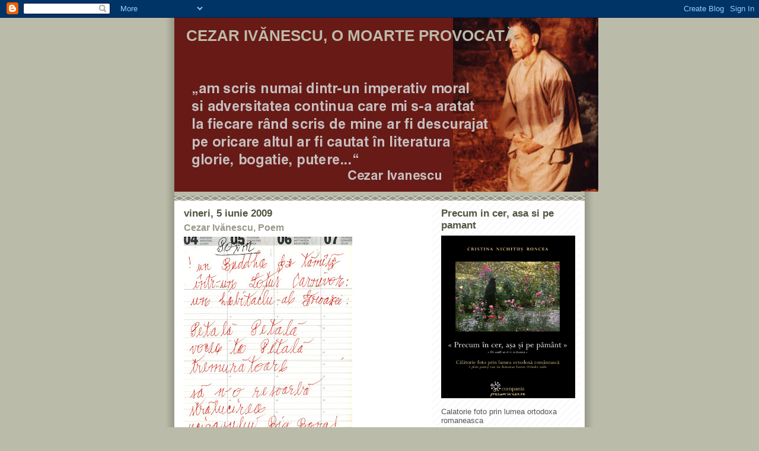

--- FILE ---
content_type: text/html; charset=UTF-8
request_url: https://in-memoriam-cezar-ivanescu.blogspot.com/2009_06_05_archive.html
body_size: 42653
content:
<!DOCTYPE html>
<html dir='ltr'>
<head>
<link href='https://www.blogger.com/static/v1/widgets/2944754296-widget_css_bundle.css' rel='stylesheet' type='text/css'/>
<meta content='text/html; charset=UTF-8' http-equiv='Content-Type'/>
<meta content='blogger' name='generator'/>
<link href='https://in-memoriam-cezar-ivanescu.blogspot.com/favicon.ico' rel='icon' type='image/x-icon'/>
<link href='http://in-memoriam-cezar-ivanescu.blogspot.com/2009_06_05_archive.html' rel='canonical'/>
<link rel="alternate" type="application/atom+xml" title="CEZAR IVĂNESCU, O MOARTE PROVOCATĂ - Atom" href="https://in-memoriam-cezar-ivanescu.blogspot.com/feeds/posts/default" />
<link rel="alternate" type="application/rss+xml" title="CEZAR IVĂNESCU, O MOARTE PROVOCATĂ - RSS" href="https://in-memoriam-cezar-ivanescu.blogspot.com/feeds/posts/default?alt=rss" />
<link rel="service.post" type="application/atom+xml" title="CEZAR IVĂNESCU, O MOARTE PROVOCATĂ - Atom" href="https://www.blogger.com/feeds/5435929821513707118/posts/default" />
<!--Can't find substitution for tag [blog.ieCssRetrofitLinks]-->
<meta content='http://in-memoriam-cezar-ivanescu.blogspot.com/2009_06_05_archive.html' property='og:url'/>
<meta content='CEZAR IVĂNESCU, O MOARTE PROVOCATĂ' property='og:title'/>
<meta content='' property='og:description'/>
<title>CEZAR IVĂNESCU, O MOARTE PROVOCATĂ: 5 iun. 2009</title>
<style id='page-skin-1' type='text/css'><!--
/*
* -----------------------------------------------
* Blogger Template Style
* Name:     Mr. Moto Rising (Ellington style)
* Date:     23 Feb 2004
* Updated by: Blogger Team
* ----------------------------------------------- */
/* Primary layout */
body {
margin: 0;
padding: 0;
border: 0;
text-align: center;
color: #555555;
background: #bba url(https://resources.blogblog.com/blogblog/data/moto_mr/outerwrap.gif) top center repeat-y;
font-size: small;
}
img {
border: 0;
display: block;
}
.clear {
clear: both;
}
/* Wrapper */
#outer-wrapper {
margin: 0 auto;
border: 0;
width: 692px;
text-align: left;
background: #ffffff url(https://resources.blogblog.com/blogblog/data/moto_mr/innerwrap.gif) top right repeat-y;
font: normal normal 100% 'tahoma Trebuchet MS', lucida, helvetica, sans-serif;
}
/* Header */
#header-wrapper	{
background: #bba url(https://resources.blogblog.com/blogblog/data/moto_mr/headbotborder.gif) bottom left repeat-x;
margin: 0 auto;
padding-top: 0;
padding-right: 0;
padding-bottom: 15px;
padding-left: 0;
border: 0;
}
#header h1 {
text-align: left;
font-size: 200%;
color: #bbbbaa;
margin: 0;
padding-top: 15px;
padding-right: 20px;
padding-bottom: 0;
padding-left: 20px;
background-image: url(https://resources.blogblog.com/blogblog/data/moto_mr/topper.gif);
background-repeat: repeat-x;
background-position: top left;
}
h1 a, h1 a:link, h1 a:visited {
color: #bbbbaa;
}
#header .description {
font-size: 110%;
text-align: left;
padding-top: 3px;
padding-right: 20px;
padding-bottom: 10px;
padding-left: 23px;
margin: 0;
line-height:140%;
color: #bbbbaa;
}
/* Inner layout */
#content-wrapper {
padding: 0 16px;
}
#main {
width: 400px;
float: left;
word-wrap: break-word; /* fix for long text breaking sidebar float in IE */
overflow: hidden;     /* fix for long non-text content breaking IE sidebar float */
}
#sidebar {
width: 226px;
float: right;
color: #555555;
word-wrap: break-word; /* fix for long text breaking sidebar float in IE */
overflow: hidden;     /* fix for long non-text content breaking IE sidebar float */
}
/* Bottom layout */
#footer	{
clear: left;
margin: 0;
padding: 0 20px;
border: 0;
text-align: left;
border-top: 1px solid #f9f9f9;
}
#footer .widget	{
text-align: left;
margin: 0;
padding: 10px 0;
background-color: transparent;
}
/* Default links 	*/
a:link, a:visited {
font-weight: bold;
text-decoration: none;
color: #999988;
background: transparent;
}
a:hover {
font-weight: bold;
text-decoration: underline;
color: #bbbbaa;
background: transparent;
}
a:active {
font-weight : bold;
text-decoration : none;
color: #bbbbaa;
background: transparent;
}
/* Typography */
.main p, .sidebar p, .post-body {
line-height: 140%;
margin-top: 5px;
margin-bottom: 1em;
}
.post-body blockquote {
line-height:1.3em;
}
h2, h3, h4, h5	{
margin: 0;
padding: 0;
}
h2 {
font-size: 130%;
}
h2.date-header {
color: #555544;
}
.post h3 {
margin-top: 5px;
font-size: 120%;
}
.post-footer {
font-style: italic;
}
.sidebar h2 {
color: #555544;
}
.sidebar .widget {
margin-top: 12px;
margin-right: 0;
margin-bottom: 13px;
margin-left: 0;
padding: 0;
}
.main .widget {
margin-top: 12px;
margin-right: 0;
margin-bottom: 0;
margin-left: 0;
}
li  {
line-height: 160%;
}
.sidebar ul {
margin-left: 0;
margin-top: 0;
padding-left: 0;
}
.sidebar ul li {
list-style: disc url(https://resources.blogblog.com/blogblog/data/moto_mr/diamond.gif) inside;
vertical-align: top;
padding: 0;
margin: 0;
}
.widget-content {
margin-top: 0.5em;
}
/* Profile
----------------------------------------------- */
.profile-datablock {
margin-top: 3px;
margin-right: 0;
margin-bottom: 5px;
margin-left: 0;
line-height: 140%;
}
.profile-textblock {
margin-left: 0;
}
.profile-img {
float: left;
margin-top: 0;
margin-right: 10px;
margin-bottom: 5px;
margin-left: 0;
border:4px solid #ccb;
}
#comments  {
border: 0;
border-top: 1px dashed #eed;
margin-top: 10px;
margin-right: 0;
margin-bottom: 0;
margin-left: 0;
padding: 0;
}
#comments h4	{
margin-top: 10px;
font-weight: normal;
font-style: italic;
text-transform: uppercase;
letter-spacing: 1px;
}
#comments dl dt 	{
font-weight: bold;
font-style: italic;
margin-top: 35px;
padding-top: 1px;
padding-right: 0;
padding-bottom: 0;
padding-left: 18px;
background: transparent url(https://resources.blogblog.com/blogblog/data/moto_mr/commentbug.gif) top left no-repeat;
}
#comments dl dd	{
padding: 0;
margin: 0;
}
.deleted-comment {
font-style:italic;
color:gray;
}
.feed-links {
clear: both;
line-height: 2.5em;
}
#blog-pager-newer-link {
float: left;
}
#blog-pager-older-link {
float: right;
}
#blog-pager {
text-align: center;
}
/** Page structure tweaks for layout editor wireframe */
body#layout #outer-wrapper {
padding-top: 0;
}
body#layout #header,
body#layout #content-wrapper,
body#layout #footer {
padding: 0;
}

--></style>
<link href='https://www.blogger.com/dyn-css/authorization.css?targetBlogID=5435929821513707118&amp;zx=68d58934-36b5-49b1-8abc-1b3982d9434c' media='none' onload='if(media!=&#39;all&#39;)media=&#39;all&#39;' rel='stylesheet'/><noscript><link href='https://www.blogger.com/dyn-css/authorization.css?targetBlogID=5435929821513707118&amp;zx=68d58934-36b5-49b1-8abc-1b3982d9434c' rel='stylesheet'/></noscript>
<meta name='google-adsense-platform-account' content='ca-host-pub-1556223355139109'/>
<meta name='google-adsense-platform-domain' content='blogspot.com'/>

</head>
<body>
<div class='navbar section' id='navbar'><div class='widget Navbar' data-version='1' id='Navbar1'><script type="text/javascript">
    function setAttributeOnload(object, attribute, val) {
      if(window.addEventListener) {
        window.addEventListener('load',
          function(){ object[attribute] = val; }, false);
      } else {
        window.attachEvent('onload', function(){ object[attribute] = val; });
      }
    }
  </script>
<div id="navbar-iframe-container"></div>
<script type="text/javascript" src="https://apis.google.com/js/platform.js"></script>
<script type="text/javascript">
      gapi.load("gapi.iframes:gapi.iframes.style.bubble", function() {
        if (gapi.iframes && gapi.iframes.getContext) {
          gapi.iframes.getContext().openChild({
              url: 'https://www.blogger.com/navbar/5435929821513707118?origin\x3dhttps://in-memoriam-cezar-ivanescu.blogspot.com',
              where: document.getElementById("navbar-iframe-container"),
              id: "navbar-iframe"
          });
        }
      });
    </script><script type="text/javascript">
(function() {
var script = document.createElement('script');
script.type = 'text/javascript';
script.src = '//pagead2.googlesyndication.com/pagead/js/google_top_exp.js';
var head = document.getElementsByTagName('head')[0];
if (head) {
head.appendChild(script);
}})();
</script>
</div></div>
<div id='outer-wrapper'><div id='wrap2'>
<!-- skip links for text browsers -->
<span id='skiplinks' style='display:none;'>
<a href='#main'>skip to main </a> |
      <a href='#sidebar'>skip to sidebar</a>
</span>
<div id='header-wrapper'>
<div class='header section' id='header'><div class='widget Header' data-version='1' id='Header1'>
<div id='header-inner' style='background-image: url("https://blogger.googleusercontent.com/img/b/R29vZ2xl/AVvXsEiRIu9zWeqBjroF9AG5LLBj474k6h91ndYgKzR1TJmsDl7Ss1FwS60mFP9Ak50P_EQtktu-3Y3_3AeD_3HLZDUc57ipcJcj1a1ES9VQgN0qaZV1ACxwC6qruQmMO1f5nsFCV2jHm4oGdsk/s1600-r/Cezar_Ivanescu_O_moarte_provocata2.jpg"); background-position: left; width: 715px; min-height: 293px; _height: 293px; background-repeat: no-repeat; '>
<div class='titlewrapper' style='background: transparent'>
<h1 class='title' style='background: transparent; border-width: 0px'>
<a href='https://in-memoriam-cezar-ivanescu.blogspot.com/'>
CEZAR IVĂNESCU, O MOARTE PROVOCATĂ
</a>
</h1>
</div>
<div class='descriptionwrapper'>
<p class='description'><span>
</span></p>
</div>
</div>
</div></div>
</div>
<div id='content-wrapper'>
<div id='crosscol-wrapper' style='text-align:center'>
<div class='crosscol no-items section' id='crosscol'></div>
</div>
<div id='main-wrapper'>
<div class='main section' id='main'><div class='widget Blog' data-version='1' id='Blog1'>
<div class='blog-posts hfeed'>

          <div class="date-outer">
        
<h2 class='date-header'><span>vineri, 5 iunie 2009</span></h2>

          <div class="date-posts">
        
<div class='post-outer'>
<div class='post hentry uncustomized-post-template' itemprop='blogPost' itemscope='itemscope' itemtype='http://schema.org/BlogPosting'>
<meta content='https://blogger.googleusercontent.com/img/b/R29vZ2xl/AVvXsEhrM48pJGaNEVkApvffeZ6XdkDLkwKRSprmuwgK0p6MhDfcrsbXksiaWQeVmgPBVbwJkXOiqIf18WFlPy_i7OGXlHTEFuC13lymFj9r0AjVUxoA7_wK7ku-rza1Ve3dsR-gyXFEQXLG5Js/s400/Cezar+Ivanescu_poem_Petala.jpg' itemprop='image_url'/>
<meta content='5435929821513707118' itemprop='blogId'/>
<meta content='8128106426506979485' itemprop='postId'/>
<a name='8128106426506979485'></a>
<h3 class='post-title entry-title' itemprop='name'>
<a href='https://in-memoriam-cezar-ivanescu.blogspot.com/2009/06/cezar-ivanescu-poem.html'>Cezar Ivănescu, Poem</a>
</h3>
<div class='post-header'>
<div class='post-header-line-1'></div>
</div>
<div class='post-body entry-content' id='post-body-8128106426506979485' itemprop='description articleBody'>
<a href="https://blogger.googleusercontent.com/img/b/R29vZ2xl/AVvXsEhrM48pJGaNEVkApvffeZ6XdkDLkwKRSprmuwgK0p6MhDfcrsbXksiaWQeVmgPBVbwJkXOiqIf18WFlPy_i7OGXlHTEFuC13lymFj9r0AjVUxoA7_wK7ku-rza1Ve3dsR-gyXFEQXLG5Js/s1600-h/Cezar+Ivanescu_poem_Petala.jpg"><img alt="" border="0" id="BLOGGER_PHOTO_ID_5343605922342148146" src="https://blogger.googleusercontent.com/img/b/R29vZ2xl/AVvXsEhrM48pJGaNEVkApvffeZ6XdkDLkwKRSprmuwgK0p6MhDfcrsbXksiaWQeVmgPBVbwJkXOiqIf18WFlPy_i7OGXlHTEFuC13lymFj9r0AjVUxoA7_wK7ku-rza1Ve3dsR-gyXFEQXLG5Js/s400/Cezar+Ivanescu_poem_Petala.jpg" style="FLOAT: left; MARGIN: 0px 10px 10px 0px; WIDTH: 284px; CURSOR: hand; HEIGHT: 400px" /></a><br /><div></div>
<div style='clear: both;'></div>
</div>
<div class='post-footer'>
<div class='post-footer-line post-footer-line-1'>
<span class='post-author vcard'>
Publicat de
<span class='fn' itemprop='author' itemscope='itemscope' itemtype='http://schema.org/Person'>
<span itemprop='name'>administrator</span>
</span>
</span>
<span class='post-timestamp'>
la
<meta content='http://in-memoriam-cezar-ivanescu.blogspot.com/2009/06/cezar-ivanescu-poem.html' itemprop='url'/>
<a class='timestamp-link' href='https://in-memoriam-cezar-ivanescu.blogspot.com/2009/06/cezar-ivanescu-poem.html' rel='bookmark' title='permanent link'><abbr class='published' itemprop='datePublished' title='2009-06-05T00:32:00+02:00'>00:32</abbr></a>
</span>
<span class='post-comment-link'>
<a class='comment-link' href='https://in-memoriam-cezar-ivanescu.blogspot.com/2009/06/cezar-ivanescu-poem.html#comment-form' onclick=''>
Niciun comentariu:
  </a>
</span>
<span class='post-icons'>
</span>
<div class='post-share-buttons goog-inline-block'>
</div>
</div>
<div class='post-footer-line post-footer-line-2'>
<span class='post-labels'>
Etichete:
<a href='https://in-memoriam-cezar-ivanescu.blogspot.com/search/label/Cezar%20Iv%C4%83nescu' rel='tag'>Cezar Ivănescu</a>,
<a href='https://in-memoriam-cezar-ivanescu.blogspot.com/search/label/poem' rel='tag'>poem</a>
</span>
</div>
<div class='post-footer-line post-footer-line-3'>
<span class='post-location'>
</span>
</div>
</div>
</div>
</div>

        </div></div>
      
</div>
<div class='blog-pager' id='blog-pager'>
<span id='blog-pager-newer-link'>
<a class='blog-pager-newer-link' href='https://in-memoriam-cezar-ivanescu.blogspot.com/' id='Blog1_blog-pager-newer-link' title='Postări mai noi'>Postări mai noi</a>
</span>
<span id='blog-pager-older-link'>
<a class='blog-pager-older-link' href='https://in-memoriam-cezar-ivanescu.blogspot.com/search?updated-max=2009-06-05T00:32:00%2B02:00&amp;max-results=100' id='Blog1_blog-pager-older-link' title='Postări mai vechi'>Postări mai vechi</a>
</span>
<a class='home-link' href='https://in-memoriam-cezar-ivanescu.blogspot.com/'>Pagina de pornire</a>
</div>
<div class='clear'></div>
<div class='blog-feeds'>
<div class='feed-links'>
Abonați-vă la:
<a class='feed-link' href='https://in-memoriam-cezar-ivanescu.blogspot.com/feeds/posts/default' target='_blank' type='application/atom+xml'>Comentarii (Atom)</a>
</div>
</div>
</div></div>
</div>
<div id='sidebar-wrapper'>
<div class='sidebar section' id='sidebar'><div class='widget Image' data-version='1' id='Image20'>
<h2>Precum in cer, asa si pe pamant</h2>
<div class='widget-content'>
<a href='http://precum-in-cer.ro/'>
<img alt='Precum in cer, asa si pe pamant' height='274' id='Image20_img' src='https://lh3.googleusercontent.com/blogger_img_proxy/[base64]s0-d' width='226'/>
</a>
<br/>
<span class='caption'>Calatorie foto prin lumea ortodoxa romaneasca</span>
</div>
<div class='clear'></div>
</div><div class='widget Text' data-version='1' id='Text33'>
<h2 class='title'>Cristina Nichitus Roncea</h2>
<div class='widget-content'>
<strong>Imi doresc ca albumul acesta sa aduca un smerit omagiu marelui marturisitor al ortodoxiei romane Justin Parvu, ctitorul Manastirii Petru Voda, la 20 de ani de cand s-a pus piatra de temelie a sfantului lacas inchinat martirilor din temnitele comuniste. Fara binecuvantarea, viziunea si caldura sa parinteasca, aceste imagini nu ar fi existat. </strong><br/>
</div>
<div class='clear'></div>
</div><div class='widget HTML' data-version='1' id='HTML32'>
<div class='widget-content'>
<iframe src="http://www.facebook.com/plugins/like.php?href=http%3A%2F%2Fwww.facebook.com%2F%3Fref%3Dhome%23%21%2Fpages%2FCezar-Ivanescu%2F130149983697038%3Fref%3Dts&amp;layout=standard&amp;show_faces=true&amp;width=200&amp;action=like&amp;font=segoe+ui&amp;colorscheme=light&amp;height=80" scrolling="no" frameborder="0" style="border:none; overflow:hidden; width:200px; height:80px;" allowtransparency="true"></iframe>
</div>
<div class='clear'></div>
</div><div class='widget HTML' data-version='1' id='HTML31'>
<div class='widget-content'>
<object width="225" height="185"><param value="//embed.trilulilu.ro/video/petronius52/d8de61d22aed7c/0xe9eff4.swf" name="movie"><param value="true" name="allowFullScreen"/><param value="always" name="allowscriptaccess"/><embed allowscriptaccess="always" width="225" src="//embed.trilulilu.ro/video/petronius52/d8de61d22aed7c/0xe9eff4.swf" allowfullscreen="true" height="185" type="application/x-shockwave-flash"></embed></object><br/><strong>Cezar Ivănescu, Despre <em>cultura cu dragoste </em>(1993, TeleM)</strong><br/>
</div>
<div class='clear'></div>
</div><div class='widget HTML' data-version='1' id='HTML29'>
<h2 class='title'>PETRU CREŢIA: PENTRU CEZAR IVĂNESCU. Video-document despre Constantin Noica, Cezar Ivănescu</h2>
<div class='widget-content'>
<object width="215" height="172"><param value="//www.youtube.com/v/r8uyCzs8e7I&amp;hl=en&amp;fs=1&amp;" name="movie"><param value="true" name="allowFullScreen"/><param value="always" name="allowscriptaccess"/><embed allowscriptaccess="always" width="215" src="//www.youtube.com/v/r8uyCzs8e7I&amp;hl=en&amp;fs=1&amp;" allowfullscreen="true" height="172" type="application/x-shockwave-flash"></embed></object>
</div>
<div class='clear'></div>
</div><div class='widget Image' data-version='1' id='Image36'>
<h2>CEZAR IVĂNESCU, ULTIMA THULE</h2>
<div class='widget-content'>
<a href='http://cezar-ivanescu-poeme.blogspot.com/2009/05/doina-ultima-thule.html'>
<img alt='CEZAR IVĂNESCU, ULTIMA THULE' height='226' id='Image36_img' src='https://blogger.googleusercontent.com/img/b/R29vZ2xl/AVvXsEj29pHAfa-odogIc9mnaTn8GBwR4nyO-kB4eQkGMH-hikzsdkqJNny9ntaYy2wBYcYishjec0uvtwe0VsNHszyXKUq16BXiNEA67-xajR1uNlhTTRyO6XFLuxkhYw-jy9gTg8-MXwnGN6k/s226/Dosar_lucru_2_cezar_ivanescu-victor_roncea.jpg' width='204'/>
</a>
<br/>
<span class='caption'>LUI VICTOR RONCEA</span>
</div>
<div class='clear'></div>
</div><div class='widget Text' data-version='1' id='Text32'>
<h2 class='title'>Doina (Ultima Thule)</h2>
<div class='widget-content'>
<span style="color:#660000;">[Poemul &#8211; n.n.] <em>Doina (Ultima Thule)</em>, publicat în <em>Baricada</em> în 1990, dedicat Dlui Victor Roncea, ilustrat cu foto din &#8222;Mircea Dinescu deferit justiţiei&#8220; de pe CivicMedia. [Notă reprodusă după un dosar de lucru, aprilie 2008]</span><br/>
</div>
<div class='clear'></div>
</div><div class='widget Text' data-version='1' id='Text31'>
<h2 class='title'>&#8222;Am scris o viaţă, nu am publicat&#8220;</h2>
<div class='widget-content'>
<span style="color:#660000;">&#8222;Am manuscrise din studenţie pe care acuma le desfac din dosare, necitite de exact 30 de ani. Sunt scrise de când eram student în Iaşi şi le-am purtat din dosar în dosar ca să nu mi le fure sau să nu mi le găsească Securitatea sau să nu mi le ardă, să nu mi le distrugă nemernicii. Am scris o viaţă, nu am publicat. Ceea ce am publicat sunt firimituri. (...) ...n-am timp cu amândouă mâinile să transcriu ce-am scris deja. Ei ce au? Nu au nimic în casă şi nimic în cap. Şi mai ales, ceea ce e cel mai grav, nu au nimic în suflet, dragul meu. (...) ...eu n-am făcut rău nici unei furnici: de-aici îmi vine forţa şi curajul să le spun că sunt o adunătură de nemernici.&#8220;</span><br/><br/><span style="color:#660000;">[Cezar Ivănescu, interviu publicat în Timpul, nr. 2(45)/februarie 1997]</span><br/>
</div>
<div class='clear'></div>
</div><div class='widget HTML' data-version='1' id='HTML27'>
<h2 class='title'>Cezar Ivănescu, Cătălin Ţârlea, Cu cărţile pe faţă, 7 ianuarie 1997 (fragmente)</h2>
<div class='widget-content'>
<object width="212" height="172"><param value="http://www.youtube.com/v/5k4BIKNd54I&hl=en&fs=1&"/><param value="true" name="allowFullScreen"/><param value="always" name="allowscriptaccess"/><embed allowscriptaccess="always" width="212" src="//www.youtube.com/v/5k4BIKNd54I&amp;hl=en&amp;fs=1&amp;" allowfullscreen="true" height="172" type="application/x-shockwave-flash"></embed></object>
</div>
<div class='clear'></div>
</div><div class='widget HTML' data-version='1' id='HTML28'>
<h2 class='title'>M-au amenintat şi cu moartea!</h2>
<div class='widget-content'>
<object width="212" height="172"><param value="//www.youtube.com/v/x-lTWjpixwI&amp;hl=en&amp;fs=1&amp;" name="movie"><param value="true" name="allowFullScreen"/><param value="always" name="allowscriptaccess"/><embed allowscriptaccess="always" width="212" src="//www.youtube.com/v/x-lTWjpixwI&amp;hl=en&amp;fs=1&amp;" allowfullscreen="true" height="172" type="application/x-shockwave-flash"></embed></object>
</div>
<div class='clear'></div>
</div><div class='widget HTML' data-version='1' id='HTML26'>
<h2 class='title'>Cezar Ivănescu: Vor încerca să mă lichideze fizic</h2>
<div class='widget-content'>
<object width="220" height="175"><param value="//www.youtube.com/v/mUm_oL57QNU&amp;hl=en&amp;fs=1&amp;" name="movie"><param value="true" name="allowFullScreen"/><param value="always" name="allowscriptaccess"/><embed allowscriptaccess="always" width="220" src="//www.youtube.com/v/mUm_oL57QNU&amp;hl=en&amp;fs=1&amp;" allowfullscreen="true" height="175" type="application/x-shockwave-flash"></embed></object>
</div>
<div class='clear'></div>
</div><div class='widget Text' data-version='1' id='Text30'>
<h2 class='title'>Miron Manega</h2>
<div class='widget-content'>
<strong><span style="color:#990000;">...în ordinea faptelor, dacă l-ar putea avea cineva pe conştiinţă pe Cezar Ivănescu, acela ar fi Mircea Dinescu. Dacă ar avea conştiinţă...<br/><br/>Moartea lui Cezar Ivănescu este ultima sa mărturie despre nimicnicia contemporanilor, cărora le-a dat prilejul să-şi mai dea o dată în petic, confirmînd irevocabil observaţia sa nemiloasă, într-una din obsesivele Doine: <em>&#8222;! voi, flămînzii, şi voi, răii, şi voi toţi,/ neam de tîrfe nesătule şi de hoţi,/ bucuros Hristos scuipatul vi-l primeşte/ şi numai de dragul vostru, cu un chin mai nou se primeneşte&#8221;...</em></span></strong><br/>
</div>
<div class='clear'></div>
</div><div class='widget Image' data-version='1' id='Image35'>
<h2>Andrei Pleşu</h2>
<div class='widget-content'>
<img alt='Andrei Pleşu' height='140' id='Image35_img' src='https://blogger.googleusercontent.com/img/b/R29vZ2xl/AVvXsEjFso79tLW6MHD7ve6SYyGUh4_AGiAAKDRboqF5fEeckkMizt_iXaBiQN_KCLC333rQEKallTJcgpoQTou5ucrU_ECPtW4fPxxicywtX4owW9-fxV53NBLVpVLlVzMl2Ji2f2ClRJcnFz8/s226/Plesu_Cezar_Ivanescu_2.jpg' width='226'/>
<br/>
</div>
<div class='clear'></div>
</div><div class='widget HTML' data-version='1' id='HTML30'>
<h2 class='title'>DOCUMENT: Cezar Ivănescu. Mesaj adresat lui Nicolae Manolescu.</h2>
<div class='widget-content'>
<object width="240" height="185"><param value="//www.youtube.com/v/Hqxcy7nPf1o&amp;hl=en&amp;fs=1&amp;" name="movie"><param value="true" name="allowFullScreen"/><param value="always" name="allowscriptaccess"/><embed allowscriptaccess="always" width="240" src="//www.youtube.com/v/Hqxcy7nPf1o&amp;hl=en&amp;fs=1&amp;" allowfullscreen="true" height="185" type="application/x-shockwave-flash"></embed></object>
</div>
<div class='clear'></div>
</div><div class='widget Image' data-version='1' id='Image34'>
<h2>Nichita Stănescu</h2>
<div class='widget-content'>
<img alt='Nichita Stănescu' height='226' id='Image34_img' src='https://blogger.googleusercontent.com/img/b/R29vZ2xl/AVvXsEjqaxdEaphQnt-s80gVw8ggVrSicQD6Zk7AojBTOaLm778TdpoyS7YMCjdIP9lqaEBJEDSEuK7sK71bAE_qKNm3sOjPDbtdDdZ-wk7CwSgFJ1axPGESe6_3b7MAjdNR-papwqGcHDTqAYc/s226/Nichita_dedicatie.jpg' width='167'/>
<br/>
</div>
<div class='clear'></div>
</div><div class='widget HTML' data-version='1' id='HTML23'>
<h2 class='title'>Cezar Ivănescu, Paradigma românească, înregistrare-document, 8 iunie 2005</h2>
<div class='widget-content'>
<script language="javascript" src="//www.trilulilu.ro/embed-audio/petronius52/a3086705a6c3e2" type="text/javascript"></script><script language="javascript" type="text/javascript">show_a3086705a6c3e2(448, 46);</script> <br/> <br/><strong>despre Nicolae Manolescu şi cenzura comunistă pe care acesta a practicat-o, despre decăderea morală a unora, securitate, comunism şi neocomunism (fragment) 
</strong> <br/>
</div>
<div class='clear'></div>
</div><div class='widget Text' data-version='1' id='Text29'>
<h2 class='title'>Notă</h2>
<div class='widget-content'>
<span style="color:#660000;">Materialul prezentat face parte dintr-o serie de mărturii realizate de Cezar Ivănescu în luna iunie 2005, <strong>înainte</strong> şi <strong>după</strong> alegerile pentru funcţia de <em>Preşedinte al Uniunii Scriitorilor din România,</em> desfăşurate pe 17 iunie 2005.<br/><br/>În această serie de înregistrări absolut zguduitoare intră şi cea care include afirmaţia lui <strong>Eugen Uricaru</strong> &#8211; care sugerează că în spatele scandalului declanşat împotriva sa se afla <strong>Nicolae Manolescu</strong> (reamintesc celor care au uitat că este vorba de &#8222;agitaţia media&#8220; din anul 2005 care a avut ca finalitate &#8222;debarcarea&#8220;, prin demisie, a lui Eugen Uricaru-Udrea, din funcţia de preşedinte al U.S.R. Ca urmare a demisiei sale funcţia de preşedinte interimar a fost preluată automat de Nicolae Breban &#8211; care ocupase până în acel moment funcţia de vicepreşedinte, fiind ales de Consiliul Uniunii, în baza unei cutume. Pentru cei care nu cunosc acest amănunt, la U.S.R. există regula ca persoana care ocupă locul al doilea, ca număr de voturi &#8211; 30, în acest caz!, la alegeri, să devină vicepreşedinte al Uniunii.) Nicolae Breban a fost cel care a organizat, cvasilegal, alegerile de pe 17 iunie 2005.</span><br/><br/><span style="color:#660000;">Afirmaţia făcută de Eugen Uricaru, după alegerile desfăşurate pe 17 iunie, este foarte gravă pentru că:<br/></span><br/><span style="color:#660000;"><strong>1.</strong> întăreşte ideea care se întrezărea încă de la declanşarea scandalului &#8222;Udrea&#8220;, că tot circul mediatic derulat atunci nu a fost altceva decât consecinţa unei acţiuni <strong>premeditate,</strong> <strong>de tip obscur</strong> şi nu una <strong>de asanare morală</strong> &#8211; de vreme ce a inclus un <strong>scenariu ascuns</strong>, cu intrigi, răzbunări ş.a.m.d. dar şi o ulterioară <strong>&#8222;cădere la pace&#8220;</strong> (realizată între Nicolae Manolescu şi Eugen Uricaru!); </span><br/><span style="color:#660000;"></span><br/><span style="color:#660000;"><strong>2.</strong> explică de ce <strong>Cezar Ivănescu</strong> nu a avut <strong>nicio şansă</strong> (în pofida celor <strong>84 de voturi</strong> <strong>primite</strong>, şi probabil a încă multora care i-au fost sustrase la numărare; aviz lui Dan Mircea Cipariu care cunoaşte prea-bine cum s-au desfăşurat toate acestea şi care s-a eschivat atunci când Cezar Ivănescu a cerut renumărarea voturilor. De altfel, Dan Mircea Cipariu este unul din cei care au procedat imoral faţă de Cezar Ivănescu. Afirm acest lucru nu pentru că eu consider că D.M.C. ar fi avut vreo <em>obligaţie morală</em> în virtutea faptului că s-a declarat oficial, în 2005, în echipa lui Cezar Ivănescu sau pentru că Cezar Ivănescu l-a susţinut de-a lungul anilor şi l-a învăţat ce înseamnă literatura pe vremea când D.M.C. era doar un copilandru fragil şi oropsit, ci pentru că D.M.C. l-a trădat la modul cel mai josnic cu putinţă atunci în anul 2005, înainte şi după alegeri, devenind părtaş la toate manevrele necurate de la USR. Nu am alt sentiment faţă de acest tânăr decât acela de milă şi nici alt mesaj în afara celui <em>că o</em></span><span style="color:#660000;"><em> luptă câştigată</em> reprezintă cu adevărat<em> un moment de glorie </em>doar dacă victoria este obţinută onest.).</span><br/><span style="color:#660000;"></span><br/><span style="color:#660000;"><strong>3.</strong> indică atât faptul că Nicolae Manolescu <strong>nu a fost inocent</strong> şi <strong>nu a acţionat fair-play</strong> în cazul Uricaru, că era &#8222;programat&#8220; şi &#8222;susţinut&#8220; încă din perioada declanşării scandalului Udrea de anumite forţe ca să acceadă la funcţia de preşedinte, dar şi faptul că Eugen Uricaru nu este, probabil, chiar<strong> &#8222;curat&#8220;</strong> în relaţia sa cu fosta Securitate, preferând în locul unei lupte totale pentru apărarea imaginii sale o pace murdară, în urma căreia s-a ales cu păstrarea funcţiei pe care o deţinea la <em>Copyro</em>! Declaraţiile ulterioare acordate presei de Nicolae Manolescu (cum că Udrea nu e chiar Uricaru, ci că e un fel de personaj colectiv, un securist &#8222;la comun&#8220;, şi că vezi bine ceea ce ieri i se părea a fi un miros pestilenţial astăzi îi pare a fi un parfum suav de trandafiri portocalii!) vin în susţinerea acestei argumentări logice făcute de mine.</span><br/><span style="color:#660000;"></span><br/><span style="color:#660000;">Afirmaţia lui Eugen Uricaru, chiar aşa cum este ea, spusă cu jumătate de gură, se constituie într-un document unic, de istorie literară.<br/><br/>Importanţa ei este dată în primul rând de faptul că reprezintă o parte infinitezimală dintr-un adevăr mare, care alături de alte mii şi mii de părţi micronice pot genera refacerea unui întreg al cărui rol ar fi acela de a arăta generaţiilor viitoare cum s-au derulat dramele şi cum au fost lichidate valorile cu adevărat naţionale şi creştine ale românilor în această perioadă sumbră a culturii noastre, perioadă lipsită de acţiuni oneste, pe faţă, şi abundând în atacuri murdare, desfăşurate cu susţinere ocultă şi cu intenţii deseori criminale.<br/><br/>Uniunea Scriitorilor din România &#8211; un centru de putere şi în perioada comunistă şi astăzi, este moştenitoarea unui patrimoniu important şi beneficiara unor legi care îi aduc un <em>ce</em> <em>venit</em> (consistent! legea timbrului de carte, de exemplu). În acelaşi timp, conform propriului statut, este o instituţie de <em>utilitate publică</em>. În pofida a ceea ce pare a fi formal şi declarat, U.S.R. este însă o instituţie neverificabilă din punct de vedere financiar-contabil, la care nu s-a mai făcut un audit din vremuri imemoriale (analizaţi cu atenţie persoanele care au ocupat după Revoluţie funcţia de preşedinte al U.S.R. şi nu în ultimul rând conjugaţi acest mini-studiu cu orientarea politică a fiecăruia dintre cei studiaţi, dar şi cu amănuntul, nu lipsit de importanţă în context, că după decembrie 1989, preşedintele U.S.R. a ocupat, prin cumul de funcţii, poziţii importante. Eugen Uricaru a fost, printre altele, şi director al postului Radio România Cultural; de asemenea, Mircea Dinescu, pentru o scurtă perioada de timp a fost în Parlamentul României, iar Nicolae Manolescu ocupă şi astazi, pe lângă funcţia de preşedinte al U.S.R. şi pe cea de ambasador UNESCO al României la Paris. De ce? Chiar credeţi că dintre toţi diplomaţii români de carieră nu era niciunul competent pentru a primi postul vacant de la Paris? Ei bine, este o întrebare la care trebuie să descoperiţi chiar dvs. răspunsul!).<br/><br/>În concluzie, afirm din nou, cu fermitate, că ceea ce s-a petrecut pe 29 ianuarie 2008, atunci când Cezar Ivănescu a fost pur şi simplu spulberat mediatic fără ca să existe măcar o minimă probă şi apoi fără ca nimeni să răspundă pentru asasinarea (cel puţin morală a) unui mare scriitor român este o continuare a acestor metode de acţiune. [va urma]</span><br/>
</div>
<div class='clear'></div>
</div><div class='widget Image' data-version='1' id='Image32'>
<h2>Apel pentru Cezar Ivanescu</h2>
<div class='widget-content'>
<a href='http://in-memoriam-cezar-ivanescu.blogspot.com/2009/01/pentru-cezar-ivnescu.html'>
<img alt='Apel pentru Cezar Ivanescu' height='170' id='Image32_img' src='https://blogger.googleusercontent.com/img/b/R29vZ2xl/AVvXsEgiYzD1YT7z-i05AU0yJ2OY-zjpyQUlkJNV8z2AfVODhCjaBIaey4es3rBNFewovM3mwC60829iRC_rnJzqpTG1hM4VK25C9ybulfTEK-39EjDf4QY4W5QPLxUV_iLxLkumEYh6JXcJBbM/s226/Cezar_Ivanescu_Iasi_Eminescu.jpg' width='226'/>
</a>
<br/>
</div>
<div class='clear'></div>
</div><div class='widget HTML' data-version='1' id='HTML24'>
<h2 class='title'>Semnături în contemporaneitate, convorbire cu poetul Cezar Ivănescu, 9.X.1989</h2>
<div class='widget-content'>
<script language="javascript" src="//www.trilulilu.ro/embed-audio/petronius52/ae530bd1fb7f08" type="text/javascript"></script><script language="javascript" type="text/javascript">show_ae530bd1fb7f08(448, 46);</script> <br/> <br/><strong>Cezar Ivănescu, Despre Mihai Eminescu, Programul 2, 1989 </strong> <br/><a href="http://www.trilulilu.ro/audio/Evenimente" title="Evenimente"></a>
</div>
<div class='clear'></div>
</div><div class='widget HTML' data-version='1' id='HTML25'>
<h2 class='title'>Mihai Eminescu, Mai am un singur dor</h2>
<div class='widget-content'>
<script language="javascript" src="//www.trilulilu.ro/embed-audio/petronius52/af6f68579fa1f5" type="text/javascript"></script><script language="javascript" type="text/javascript">show_af6f68579fa1f5(448, 46);</script> <br/> <br/><strong> (cântat de Cezar Ivănescu), 1989 </strong> <br/><a href="http://www.trilulilu.ro/audio/Evenimente" title="Evenimente"></a>
</div>
<div class='clear'></div>
</div><div class='widget HTML' data-version='1' id='HTML13'>
<div class='widget-content'>
<object width="225" height="176"><param value="//www.youtube.com/v/2dOMq_iyddQ&amp;hl=en&amp;fs=1" name="movie"><param value="true" name="allowFullScreen"/><param value="always" name="allowscriptaccess"/><embed allowscriptaccess="always" width="225" src="//www.youtube.com/v/2dOMq_iyddQ&amp;hl=en&amp;fs=1" allowfullscreen="true" height="176" type="application/x-shockwave-flash"></embed></object>
</div>
<div class='clear'></div>
</div><div class='widget BlogSearch' data-version='1' id='BlogSearch1'>
<h2 class='title'>Faceți căutări pe acest blog</h2>
<div class='widget-content'>
<div id='BlogSearch1_form'>
<form action='https://in-memoriam-cezar-ivanescu.blogspot.com/search' class='gsc-search-box' target='_top'>
<table cellpadding='0' cellspacing='0' class='gsc-search-box'>
<tbody>
<tr>
<td class='gsc-input'>
<input autocomplete='off' class='gsc-input' name='q' size='10' title='search' type='text' value=''/>
</td>
<td class='gsc-search-button'>
<input class='gsc-search-button' title='search' type='submit' value='Căutare'/>
</td>
</tr>
</tbody>
</table>
</form>
</div>
</div>
<div class='clear'></div>
</div><div class='widget Text' data-version='1' id='Text28'>
<h2 class='title'>Cine aplică Legea în România?</h2>
<div class='widget-content'>
<strong><strong>Extras din prevederile stipulate de Legea 187 şi de Regulamentul CNSAS, în vigoare şi la data de 29 ianuarie 2008: &#8222;darea spre publicitate a unor date sau informaţii din dosare, necorespunzătoare adevărului, de natură să lezeze viaţa, demnitatea, onoarea sau reputaţia unei persoane constituie infracţiune şi se pedepseşte cu închisoare de la 3 luni la 3 ani, iar prezentarea denaturată a datelor din dosarul de Securitate, în scopul discreditării sau al nedeconspirării constituie infracţiune şi se pedepseşte cu închisoare de la 6 luni la 5 ani şi interzicerea dreptului de a mai lucra în domeniul arhivelor. Sustragerea, tăinuirea, falsificarea, contrafacerea, deteriorarea sau distrugerea dosarelor, registrelor şi a oricăror documente ale Securităţii se pedepsesc potrivit legii penale, maximul pedepsei majorându-se cu 2 ani şi că eliberarea de informaţii din dosare constituie infracţiune şi se pedepseşte cu închisoare de la 6 luni la 5 ani.&#8220;<br/><br/>Cezar Ivănescu a murit ca urmare a atacului imoral dar şi ilegal (v. citatul redat mai sus!) al unui membru al Colegiului CNSAS, Mircea Dinescu. Cine aplică Legea?</strong></strong><br/>
</div>
<div class='clear'></div>
</div><div class='widget BlogArchive' data-version='1' id='BlogArchive1'>
<h2>Arhivă blog</h2>
<div class='widget-content'>
<div id='ArchiveList'>
<div id='BlogArchive1_ArchiveList'>
<ul class='hierarchy'>
<li class='archivedate collapsed'>
<a class='toggle' href='javascript:void(0)'>
<span class='zippy'>

        &#9658;&#160;
      
</span>
</a>
<a class='post-count-link' href='https://in-memoriam-cezar-ivanescu.blogspot.com/2010/'>
2010
</a>
<span class='post-count' dir='ltr'>(8)</span>
<ul class='hierarchy'>
<li class='archivedate collapsed'>
<a class='toggle' href='javascript:void(0)'>
<span class='zippy'>

        &#9658;&#160;
      
</span>
</a>
<a class='post-count-link' href='https://in-memoriam-cezar-ivanescu.blogspot.com/2010/07/'>
iulie
</a>
<span class='post-count' dir='ltr'>(2)</span>
<ul class='hierarchy'>
<li class='archivedate collapsed'>
<a class='toggle' href='javascript:void(0)'>
<span class='zippy'>

        &#9658;&#160;
      
</span>
</a>
<a class='post-count-link' href='https://in-memoriam-cezar-ivanescu.blogspot.com/2010_07_27_archive.html'>
iul. 27
</a>
<span class='post-count' dir='ltr'>(1)</span>
</li>
</ul>
<ul class='hierarchy'>
<li class='archivedate collapsed'>
<a class='toggle' href='javascript:void(0)'>
<span class='zippy'>

        &#9658;&#160;
      
</span>
</a>
<a class='post-count-link' href='https://in-memoriam-cezar-ivanescu.blogspot.com/2010_07_17_archive.html'>
iul. 17
</a>
<span class='post-count' dir='ltr'>(1)</span>
</li>
</ul>
</li>
</ul>
<ul class='hierarchy'>
<li class='archivedate collapsed'>
<a class='toggle' href='javascript:void(0)'>
<span class='zippy'>

        &#9658;&#160;
      
</span>
</a>
<a class='post-count-link' href='https://in-memoriam-cezar-ivanescu.blogspot.com/2010/06/'>
iunie
</a>
<span class='post-count' dir='ltr'>(1)</span>
<ul class='hierarchy'>
<li class='archivedate collapsed'>
<a class='toggle' href='javascript:void(0)'>
<span class='zippy'>

        &#9658;&#160;
      
</span>
</a>
<a class='post-count-link' href='https://in-memoriam-cezar-ivanescu.blogspot.com/2010_06_05_archive.html'>
iun. 05
</a>
<span class='post-count' dir='ltr'>(1)</span>
</li>
</ul>
</li>
</ul>
<ul class='hierarchy'>
<li class='archivedate collapsed'>
<a class='toggle' href='javascript:void(0)'>
<span class='zippy'>

        &#9658;&#160;
      
</span>
</a>
<a class='post-count-link' href='https://in-memoriam-cezar-ivanescu.blogspot.com/2010/04/'>
aprilie
</a>
<span class='post-count' dir='ltr'>(2)</span>
<ul class='hierarchy'>
<li class='archivedate collapsed'>
<a class='toggle' href='javascript:void(0)'>
<span class='zippy'>

        &#9658;&#160;
      
</span>
</a>
<a class='post-count-link' href='https://in-memoriam-cezar-ivanescu.blogspot.com/2010_04_26_archive.html'>
apr. 26
</a>
<span class='post-count' dir='ltr'>(1)</span>
</li>
</ul>
<ul class='hierarchy'>
<li class='archivedate collapsed'>
<a class='toggle' href='javascript:void(0)'>
<span class='zippy'>

        &#9658;&#160;
      
</span>
</a>
<a class='post-count-link' href='https://in-memoriam-cezar-ivanescu.blogspot.com/2010_04_06_archive.html'>
apr. 06
</a>
<span class='post-count' dir='ltr'>(1)</span>
</li>
</ul>
</li>
</ul>
<ul class='hierarchy'>
<li class='archivedate collapsed'>
<a class='toggle' href='javascript:void(0)'>
<span class='zippy'>

        &#9658;&#160;
      
</span>
</a>
<a class='post-count-link' href='https://in-memoriam-cezar-ivanescu.blogspot.com/2010/03/'>
martie
</a>
<span class='post-count' dir='ltr'>(1)</span>
<ul class='hierarchy'>
<li class='archivedate collapsed'>
<a class='toggle' href='javascript:void(0)'>
<span class='zippy'>

        &#9658;&#160;
      
</span>
</a>
<a class='post-count-link' href='https://in-memoriam-cezar-ivanescu.blogspot.com/2010_03_25_archive.html'>
mar. 25
</a>
<span class='post-count' dir='ltr'>(1)</span>
</li>
</ul>
</li>
</ul>
<ul class='hierarchy'>
<li class='archivedate collapsed'>
<a class='toggle' href='javascript:void(0)'>
<span class='zippy'>

        &#9658;&#160;
      
</span>
</a>
<a class='post-count-link' href='https://in-memoriam-cezar-ivanescu.blogspot.com/2010/01/'>
ianuarie
</a>
<span class='post-count' dir='ltr'>(2)</span>
<ul class='hierarchy'>
<li class='archivedate collapsed'>
<a class='toggle' href='javascript:void(0)'>
<span class='zippy'>

        &#9658;&#160;
      
</span>
</a>
<a class='post-count-link' href='https://in-memoriam-cezar-ivanescu.blogspot.com/2010_01_14_archive.html'>
ian. 14
</a>
<span class='post-count' dir='ltr'>(1)</span>
</li>
</ul>
<ul class='hierarchy'>
<li class='archivedate collapsed'>
<a class='toggle' href='javascript:void(0)'>
<span class='zippy'>

        &#9658;&#160;
      
</span>
</a>
<a class='post-count-link' href='https://in-memoriam-cezar-ivanescu.blogspot.com/2010_01_09_archive.html'>
ian. 09
</a>
<span class='post-count' dir='ltr'>(1)</span>
</li>
</ul>
</li>
</ul>
</li>
</ul>
<ul class='hierarchy'>
<li class='archivedate expanded'>
<a class='toggle' href='javascript:void(0)'>
<span class='zippy toggle-open'>

        &#9660;&#160;
      
</span>
</a>
<a class='post-count-link' href='https://in-memoriam-cezar-ivanescu.blogspot.com/2009/'>
2009
</a>
<span class='post-count' dir='ltr'>(31)</span>
<ul class='hierarchy'>
<li class='archivedate collapsed'>
<a class='toggle' href='javascript:void(0)'>
<span class='zippy'>

        &#9658;&#160;
      
</span>
</a>
<a class='post-count-link' href='https://in-memoriam-cezar-ivanescu.blogspot.com/2009/12/'>
decembrie
</a>
<span class='post-count' dir='ltr'>(2)</span>
<ul class='hierarchy'>
<li class='archivedate collapsed'>
<a class='toggle' href='javascript:void(0)'>
<span class='zippy'>

        &#9658;&#160;
      
</span>
</a>
<a class='post-count-link' href='https://in-memoriam-cezar-ivanescu.blogspot.com/2009_12_31_archive.html'>
dec. 31
</a>
<span class='post-count' dir='ltr'>(1)</span>
</li>
</ul>
<ul class='hierarchy'>
<li class='archivedate collapsed'>
<a class='toggle' href='javascript:void(0)'>
<span class='zippy'>

        &#9658;&#160;
      
</span>
</a>
<a class='post-count-link' href='https://in-memoriam-cezar-ivanescu.blogspot.com/2009_12_26_archive.html'>
dec. 26
</a>
<span class='post-count' dir='ltr'>(1)</span>
</li>
</ul>
</li>
</ul>
<ul class='hierarchy'>
<li class='archivedate collapsed'>
<a class='toggle' href='javascript:void(0)'>
<span class='zippy'>

        &#9658;&#160;
      
</span>
</a>
<a class='post-count-link' href='https://in-memoriam-cezar-ivanescu.blogspot.com/2009/11/'>
noiembrie
</a>
<span class='post-count' dir='ltr'>(2)</span>
<ul class='hierarchy'>
<li class='archivedate collapsed'>
<a class='toggle' href='javascript:void(0)'>
<span class='zippy'>

        &#9658;&#160;
      
</span>
</a>
<a class='post-count-link' href='https://in-memoriam-cezar-ivanescu.blogspot.com/2009_11_17_archive.html'>
nov. 17
</a>
<span class='post-count' dir='ltr'>(1)</span>
</li>
</ul>
<ul class='hierarchy'>
<li class='archivedate collapsed'>
<a class='toggle' href='javascript:void(0)'>
<span class='zippy'>

        &#9658;&#160;
      
</span>
</a>
<a class='post-count-link' href='https://in-memoriam-cezar-ivanescu.blogspot.com/2009_11_04_archive.html'>
nov. 04
</a>
<span class='post-count' dir='ltr'>(1)</span>
</li>
</ul>
</li>
</ul>
<ul class='hierarchy'>
<li class='archivedate collapsed'>
<a class='toggle' href='javascript:void(0)'>
<span class='zippy'>

        &#9658;&#160;
      
</span>
</a>
<a class='post-count-link' href='https://in-memoriam-cezar-ivanescu.blogspot.com/2009/10/'>
octombrie
</a>
<span class='post-count' dir='ltr'>(3)</span>
<ul class='hierarchy'>
<li class='archivedate collapsed'>
<a class='toggle' href='javascript:void(0)'>
<span class='zippy'>

        &#9658;&#160;
      
</span>
</a>
<a class='post-count-link' href='https://in-memoriam-cezar-ivanescu.blogspot.com/2009_10_24_archive.html'>
oct. 24
</a>
<span class='post-count' dir='ltr'>(1)</span>
</li>
</ul>
<ul class='hierarchy'>
<li class='archivedate collapsed'>
<a class='toggle' href='javascript:void(0)'>
<span class='zippy'>

        &#9658;&#160;
      
</span>
</a>
<a class='post-count-link' href='https://in-memoriam-cezar-ivanescu.blogspot.com/2009_10_08_archive.html'>
oct. 08
</a>
<span class='post-count' dir='ltr'>(1)</span>
</li>
</ul>
<ul class='hierarchy'>
<li class='archivedate collapsed'>
<a class='toggle' href='javascript:void(0)'>
<span class='zippy'>

        &#9658;&#160;
      
</span>
</a>
<a class='post-count-link' href='https://in-memoriam-cezar-ivanescu.blogspot.com/2009_10_01_archive.html'>
oct. 01
</a>
<span class='post-count' dir='ltr'>(1)</span>
</li>
</ul>
</li>
</ul>
<ul class='hierarchy'>
<li class='archivedate collapsed'>
<a class='toggle' href='javascript:void(0)'>
<span class='zippy'>

        &#9658;&#160;
      
</span>
</a>
<a class='post-count-link' href='https://in-memoriam-cezar-ivanescu.blogspot.com/2009/09/'>
septembrie
</a>
<span class='post-count' dir='ltr'>(2)</span>
<ul class='hierarchy'>
<li class='archivedate collapsed'>
<a class='toggle' href='javascript:void(0)'>
<span class='zippy'>

        &#9658;&#160;
      
</span>
</a>
<a class='post-count-link' href='https://in-memoriam-cezar-ivanescu.blogspot.com/2009_09_27_archive.html'>
sept. 27
</a>
<span class='post-count' dir='ltr'>(1)</span>
</li>
</ul>
<ul class='hierarchy'>
<li class='archivedate collapsed'>
<a class='toggle' href='javascript:void(0)'>
<span class='zippy'>

        &#9658;&#160;
      
</span>
</a>
<a class='post-count-link' href='https://in-memoriam-cezar-ivanescu.blogspot.com/2009_09_08_archive.html'>
sept. 08
</a>
<span class='post-count' dir='ltr'>(1)</span>
</li>
</ul>
</li>
</ul>
<ul class='hierarchy'>
<li class='archivedate collapsed'>
<a class='toggle' href='javascript:void(0)'>
<span class='zippy'>

        &#9658;&#160;
      
</span>
</a>
<a class='post-count-link' href='https://in-memoriam-cezar-ivanescu.blogspot.com/2009/08/'>
august
</a>
<span class='post-count' dir='ltr'>(1)</span>
<ul class='hierarchy'>
<li class='archivedate collapsed'>
<a class='toggle' href='javascript:void(0)'>
<span class='zippy'>

        &#9658;&#160;
      
</span>
</a>
<a class='post-count-link' href='https://in-memoriam-cezar-ivanescu.blogspot.com/2009_08_29_archive.html'>
aug. 29
</a>
<span class='post-count' dir='ltr'>(1)</span>
</li>
</ul>
</li>
</ul>
<ul class='hierarchy'>
<li class='archivedate collapsed'>
<a class='toggle' href='javascript:void(0)'>
<span class='zippy'>

        &#9658;&#160;
      
</span>
</a>
<a class='post-count-link' href='https://in-memoriam-cezar-ivanescu.blogspot.com/2009/07/'>
iulie
</a>
<span class='post-count' dir='ltr'>(2)</span>
<ul class='hierarchy'>
<li class='archivedate collapsed'>
<a class='toggle' href='javascript:void(0)'>
<span class='zippy'>

        &#9658;&#160;
      
</span>
</a>
<a class='post-count-link' href='https://in-memoriam-cezar-ivanescu.blogspot.com/2009_07_27_archive.html'>
iul. 27
</a>
<span class='post-count' dir='ltr'>(1)</span>
</li>
</ul>
<ul class='hierarchy'>
<li class='archivedate collapsed'>
<a class='toggle' href='javascript:void(0)'>
<span class='zippy'>

        &#9658;&#160;
      
</span>
</a>
<a class='post-count-link' href='https://in-memoriam-cezar-ivanescu.blogspot.com/2009_07_05_archive.html'>
iul. 05
</a>
<span class='post-count' dir='ltr'>(1)</span>
</li>
</ul>
</li>
</ul>
<ul class='hierarchy'>
<li class='archivedate expanded'>
<a class='toggle' href='javascript:void(0)'>
<span class='zippy toggle-open'>

        &#9660;&#160;
      
</span>
</a>
<a class='post-count-link' href='https://in-memoriam-cezar-ivanescu.blogspot.com/2009/06/'>
iunie
</a>
<span class='post-count' dir='ltr'>(5)</span>
<ul class='hierarchy'>
<li class='archivedate collapsed'>
<a class='toggle' href='javascript:void(0)'>
<span class='zippy'>

        &#9658;&#160;
      
</span>
</a>
<a class='post-count-link' href='https://in-memoriam-cezar-ivanescu.blogspot.com/2009_06_25_archive.html'>
iun. 25
</a>
<span class='post-count' dir='ltr'>(1)</span>
</li>
</ul>
<ul class='hierarchy'>
<li class='archivedate collapsed'>
<a class='toggle' href='javascript:void(0)'>
<span class='zippy'>

        &#9658;&#160;
      
</span>
</a>
<a class='post-count-link' href='https://in-memoriam-cezar-ivanescu.blogspot.com/2009_06_13_archive.html'>
iun. 13
</a>
<span class='post-count' dir='ltr'>(1)</span>
</li>
</ul>
<ul class='hierarchy'>
<li class='archivedate collapsed'>
<a class='toggle' href='javascript:void(0)'>
<span class='zippy'>

        &#9658;&#160;
      
</span>
</a>
<a class='post-count-link' href='https://in-memoriam-cezar-ivanescu.blogspot.com/2009_06_11_archive.html'>
iun. 11
</a>
<span class='post-count' dir='ltr'>(1)</span>
</li>
</ul>
<ul class='hierarchy'>
<li class='archivedate collapsed'>
<a class='toggle' href='javascript:void(0)'>
<span class='zippy'>

        &#9658;&#160;
      
</span>
</a>
<a class='post-count-link' href='https://in-memoriam-cezar-ivanescu.blogspot.com/2009_06_07_archive.html'>
iun. 07
</a>
<span class='post-count' dir='ltr'>(1)</span>
</li>
</ul>
<ul class='hierarchy'>
<li class='archivedate expanded'>
<a class='toggle' href='javascript:void(0)'>
<span class='zippy toggle-open'>

        &#9660;&#160;
      
</span>
</a>
<a class='post-count-link' href='https://in-memoriam-cezar-ivanescu.blogspot.com/2009_06_05_archive.html'>
iun. 05
</a>
<span class='post-count' dir='ltr'>(1)</span>
<ul class='posts'>
<li><a href='https://in-memoriam-cezar-ivanescu.blogspot.com/2009/06/cezar-ivanescu-poem.html'>Cezar Ivănescu, Poem</a></li>
</ul>
</li>
</ul>
</li>
</ul>
<ul class='hierarchy'>
<li class='archivedate collapsed'>
<a class='toggle' href='javascript:void(0)'>
<span class='zippy'>

        &#9658;&#160;
      
</span>
</a>
<a class='post-count-link' href='https://in-memoriam-cezar-ivanescu.blogspot.com/2009/05/'>
mai
</a>
<span class='post-count' dir='ltr'>(6)</span>
<ul class='hierarchy'>
<li class='archivedate collapsed'>
<a class='toggle' href='javascript:void(0)'>
<span class='zippy'>

        &#9658;&#160;
      
</span>
</a>
<a class='post-count-link' href='https://in-memoriam-cezar-ivanescu.blogspot.com/2009_05_31_archive.html'>
mai 31
</a>
<span class='post-count' dir='ltr'>(1)</span>
</li>
</ul>
<ul class='hierarchy'>
<li class='archivedate collapsed'>
<a class='toggle' href='javascript:void(0)'>
<span class='zippy'>

        &#9658;&#160;
      
</span>
</a>
<a class='post-count-link' href='https://in-memoriam-cezar-ivanescu.blogspot.com/2009_05_28_archive.html'>
mai 28
</a>
<span class='post-count' dir='ltr'>(1)</span>
</li>
</ul>
<ul class='hierarchy'>
<li class='archivedate collapsed'>
<a class='toggle' href='javascript:void(0)'>
<span class='zippy'>

        &#9658;&#160;
      
</span>
</a>
<a class='post-count-link' href='https://in-memoriam-cezar-ivanescu.blogspot.com/2009_05_27_archive.html'>
mai 27
</a>
<span class='post-count' dir='ltr'>(1)</span>
</li>
</ul>
<ul class='hierarchy'>
<li class='archivedate collapsed'>
<a class='toggle' href='javascript:void(0)'>
<span class='zippy'>

        &#9658;&#160;
      
</span>
</a>
<a class='post-count-link' href='https://in-memoriam-cezar-ivanescu.blogspot.com/2009_05_24_archive.html'>
mai 24
</a>
<span class='post-count' dir='ltr'>(1)</span>
</li>
</ul>
<ul class='hierarchy'>
<li class='archivedate collapsed'>
<a class='toggle' href='javascript:void(0)'>
<span class='zippy'>

        &#9658;&#160;
      
</span>
</a>
<a class='post-count-link' href='https://in-memoriam-cezar-ivanescu.blogspot.com/2009_05_23_archive.html'>
mai 23
</a>
<span class='post-count' dir='ltr'>(1)</span>
</li>
</ul>
<ul class='hierarchy'>
<li class='archivedate collapsed'>
<a class='toggle' href='javascript:void(0)'>
<span class='zippy'>

        &#9658;&#160;
      
</span>
</a>
<a class='post-count-link' href='https://in-memoriam-cezar-ivanescu.blogspot.com/2009_05_02_archive.html'>
mai 02
</a>
<span class='post-count' dir='ltr'>(1)</span>
</li>
</ul>
</li>
</ul>
<ul class='hierarchy'>
<li class='archivedate collapsed'>
<a class='toggle' href='javascript:void(0)'>
<span class='zippy'>

        &#9658;&#160;
      
</span>
</a>
<a class='post-count-link' href='https://in-memoriam-cezar-ivanescu.blogspot.com/2009/04/'>
aprilie
</a>
<span class='post-count' dir='ltr'>(1)</span>
<ul class='hierarchy'>
<li class='archivedate collapsed'>
<a class='toggle' href='javascript:void(0)'>
<span class='zippy'>

        &#9658;&#160;
      
</span>
</a>
<a class='post-count-link' href='https://in-memoriam-cezar-ivanescu.blogspot.com/2009_04_28_archive.html'>
apr. 28
</a>
<span class='post-count' dir='ltr'>(1)</span>
</li>
</ul>
</li>
</ul>
<ul class='hierarchy'>
<li class='archivedate collapsed'>
<a class='toggle' href='javascript:void(0)'>
<span class='zippy'>

        &#9658;&#160;
      
</span>
</a>
<a class='post-count-link' href='https://in-memoriam-cezar-ivanescu.blogspot.com/2009/03/'>
martie
</a>
<span class='post-count' dir='ltr'>(5)</span>
<ul class='hierarchy'>
<li class='archivedate collapsed'>
<a class='toggle' href='javascript:void(0)'>
<span class='zippy'>

        &#9658;&#160;
      
</span>
</a>
<a class='post-count-link' href='https://in-memoriam-cezar-ivanescu.blogspot.com/2009_03_22_archive.html'>
mar. 22
</a>
<span class='post-count' dir='ltr'>(2)</span>
</li>
</ul>
<ul class='hierarchy'>
<li class='archivedate collapsed'>
<a class='toggle' href='javascript:void(0)'>
<span class='zippy'>

        &#9658;&#160;
      
</span>
</a>
<a class='post-count-link' href='https://in-memoriam-cezar-ivanescu.blogspot.com/2009_03_21_archive.html'>
mar. 21
</a>
<span class='post-count' dir='ltr'>(1)</span>
</li>
</ul>
<ul class='hierarchy'>
<li class='archivedate collapsed'>
<a class='toggle' href='javascript:void(0)'>
<span class='zippy'>

        &#9658;&#160;
      
</span>
</a>
<a class='post-count-link' href='https://in-memoriam-cezar-ivanescu.blogspot.com/2009_03_17_archive.html'>
mar. 17
</a>
<span class='post-count' dir='ltr'>(1)</span>
</li>
</ul>
<ul class='hierarchy'>
<li class='archivedate collapsed'>
<a class='toggle' href='javascript:void(0)'>
<span class='zippy'>

        &#9658;&#160;
      
</span>
</a>
<a class='post-count-link' href='https://in-memoriam-cezar-ivanescu.blogspot.com/2009_03_15_archive.html'>
mar. 15
</a>
<span class='post-count' dir='ltr'>(1)</span>
</li>
</ul>
</li>
</ul>
<ul class='hierarchy'>
<li class='archivedate collapsed'>
<a class='toggle' href='javascript:void(0)'>
<span class='zippy'>

        &#9658;&#160;
      
</span>
</a>
<a class='post-count-link' href='https://in-memoriam-cezar-ivanescu.blogspot.com/2009/01/'>
ianuarie
</a>
<span class='post-count' dir='ltr'>(2)</span>
<ul class='hierarchy'>
<li class='archivedate collapsed'>
<a class='toggle' href='javascript:void(0)'>
<span class='zippy'>

        &#9658;&#160;
      
</span>
</a>
<a class='post-count-link' href='https://in-memoriam-cezar-ivanescu.blogspot.com/2009_01_21_archive.html'>
ian. 21
</a>
<span class='post-count' dir='ltr'>(1)</span>
</li>
</ul>
<ul class='hierarchy'>
<li class='archivedate collapsed'>
<a class='toggle' href='javascript:void(0)'>
<span class='zippy'>

        &#9658;&#160;
      
</span>
</a>
<a class='post-count-link' href='https://in-memoriam-cezar-ivanescu.blogspot.com/2009_01_03_archive.html'>
ian. 03
</a>
<span class='post-count' dir='ltr'>(1)</span>
</li>
</ul>
</li>
</ul>
</li>
</ul>
<ul class='hierarchy'>
<li class='archivedate collapsed'>
<a class='toggle' href='javascript:void(0)'>
<span class='zippy'>

        &#9658;&#160;
      
</span>
</a>
<a class='post-count-link' href='https://in-memoriam-cezar-ivanescu.blogspot.com/2008/'>
2008
</a>
<span class='post-count' dir='ltr'>(18)</span>
<ul class='hierarchy'>
<li class='archivedate collapsed'>
<a class='toggle' href='javascript:void(0)'>
<span class='zippy'>

        &#9658;&#160;
      
</span>
</a>
<a class='post-count-link' href='https://in-memoriam-cezar-ivanescu.blogspot.com/2008/12/'>
decembrie
</a>
<span class='post-count' dir='ltr'>(2)</span>
<ul class='hierarchy'>
<li class='archivedate collapsed'>
<a class='toggle' href='javascript:void(0)'>
<span class='zippy'>

        &#9658;&#160;
      
</span>
</a>
<a class='post-count-link' href='https://in-memoriam-cezar-ivanescu.blogspot.com/2008_12_22_archive.html'>
dec. 22
</a>
<span class='post-count' dir='ltr'>(1)</span>
</li>
</ul>
<ul class='hierarchy'>
<li class='archivedate collapsed'>
<a class='toggle' href='javascript:void(0)'>
<span class='zippy'>

        &#9658;&#160;
      
</span>
</a>
<a class='post-count-link' href='https://in-memoriam-cezar-ivanescu.blogspot.com/2008_12_07_archive.html'>
dec. 07
</a>
<span class='post-count' dir='ltr'>(1)</span>
</li>
</ul>
</li>
</ul>
<ul class='hierarchy'>
<li class='archivedate collapsed'>
<a class='toggle' href='javascript:void(0)'>
<span class='zippy'>

        &#9658;&#160;
      
</span>
</a>
<a class='post-count-link' href='https://in-memoriam-cezar-ivanescu.blogspot.com/2008/11/'>
noiembrie
</a>
<span class='post-count' dir='ltr'>(3)</span>
<ul class='hierarchy'>
<li class='archivedate collapsed'>
<a class='toggle' href='javascript:void(0)'>
<span class='zippy'>

        &#9658;&#160;
      
</span>
</a>
<a class='post-count-link' href='https://in-memoriam-cezar-ivanescu.blogspot.com/2008_11_25_archive.html'>
nov. 25
</a>
<span class='post-count' dir='ltr'>(1)</span>
</li>
</ul>
<ul class='hierarchy'>
<li class='archivedate collapsed'>
<a class='toggle' href='javascript:void(0)'>
<span class='zippy'>

        &#9658;&#160;
      
</span>
</a>
<a class='post-count-link' href='https://in-memoriam-cezar-ivanescu.blogspot.com/2008_11_07_archive.html'>
nov. 07
</a>
<span class='post-count' dir='ltr'>(1)</span>
</li>
</ul>
<ul class='hierarchy'>
<li class='archivedate collapsed'>
<a class='toggle' href='javascript:void(0)'>
<span class='zippy'>

        &#9658;&#160;
      
</span>
</a>
<a class='post-count-link' href='https://in-memoriam-cezar-ivanescu.blogspot.com/2008_11_02_archive.html'>
nov. 02
</a>
<span class='post-count' dir='ltr'>(1)</span>
</li>
</ul>
</li>
</ul>
<ul class='hierarchy'>
<li class='archivedate collapsed'>
<a class='toggle' href='javascript:void(0)'>
<span class='zippy'>

        &#9658;&#160;
      
</span>
</a>
<a class='post-count-link' href='https://in-memoriam-cezar-ivanescu.blogspot.com/2008/10/'>
octombrie
</a>
<span class='post-count' dir='ltr'>(3)</span>
<ul class='hierarchy'>
<li class='archivedate collapsed'>
<a class='toggle' href='javascript:void(0)'>
<span class='zippy'>

        &#9658;&#160;
      
</span>
</a>
<a class='post-count-link' href='https://in-memoriam-cezar-ivanescu.blogspot.com/2008_10_23_archive.html'>
oct. 23
</a>
<span class='post-count' dir='ltr'>(1)</span>
</li>
</ul>
<ul class='hierarchy'>
<li class='archivedate collapsed'>
<a class='toggle' href='javascript:void(0)'>
<span class='zippy'>

        &#9658;&#160;
      
</span>
</a>
<a class='post-count-link' href='https://in-memoriam-cezar-ivanescu.blogspot.com/2008_10_16_archive.html'>
oct. 16
</a>
<span class='post-count' dir='ltr'>(1)</span>
</li>
</ul>
<ul class='hierarchy'>
<li class='archivedate collapsed'>
<a class='toggle' href='javascript:void(0)'>
<span class='zippy'>

        &#9658;&#160;
      
</span>
</a>
<a class='post-count-link' href='https://in-memoriam-cezar-ivanescu.blogspot.com/2008_10_10_archive.html'>
oct. 10
</a>
<span class='post-count' dir='ltr'>(1)</span>
</li>
</ul>
</li>
</ul>
<ul class='hierarchy'>
<li class='archivedate collapsed'>
<a class='toggle' href='javascript:void(0)'>
<span class='zippy'>

        &#9658;&#160;
      
</span>
</a>
<a class='post-count-link' href='https://in-memoriam-cezar-ivanescu.blogspot.com/2008/09/'>
septembrie
</a>
<span class='post-count' dir='ltr'>(4)</span>
<ul class='hierarchy'>
<li class='archivedate collapsed'>
<a class='toggle' href='javascript:void(0)'>
<span class='zippy'>

        &#9658;&#160;
      
</span>
</a>
<a class='post-count-link' href='https://in-memoriam-cezar-ivanescu.blogspot.com/2008_09_27_archive.html'>
sept. 27
</a>
<span class='post-count' dir='ltr'>(1)</span>
</li>
</ul>
<ul class='hierarchy'>
<li class='archivedate collapsed'>
<a class='toggle' href='javascript:void(0)'>
<span class='zippy'>

        &#9658;&#160;
      
</span>
</a>
<a class='post-count-link' href='https://in-memoriam-cezar-ivanescu.blogspot.com/2008_09_19_archive.html'>
sept. 19
</a>
<span class='post-count' dir='ltr'>(1)</span>
</li>
</ul>
<ul class='hierarchy'>
<li class='archivedate collapsed'>
<a class='toggle' href='javascript:void(0)'>
<span class='zippy'>

        &#9658;&#160;
      
</span>
</a>
<a class='post-count-link' href='https://in-memoriam-cezar-ivanescu.blogspot.com/2008_09_07_archive.html'>
sept. 07
</a>
<span class='post-count' dir='ltr'>(1)</span>
</li>
</ul>
<ul class='hierarchy'>
<li class='archivedate collapsed'>
<a class='toggle' href='javascript:void(0)'>
<span class='zippy'>

        &#9658;&#160;
      
</span>
</a>
<a class='post-count-link' href='https://in-memoriam-cezar-ivanescu.blogspot.com/2008_09_01_archive.html'>
sept. 01
</a>
<span class='post-count' dir='ltr'>(1)</span>
</li>
</ul>
</li>
</ul>
<ul class='hierarchy'>
<li class='archivedate collapsed'>
<a class='toggle' href='javascript:void(0)'>
<span class='zippy'>

        &#9658;&#160;
      
</span>
</a>
<a class='post-count-link' href='https://in-memoriam-cezar-ivanescu.blogspot.com/2008/08/'>
august
</a>
<span class='post-count' dir='ltr'>(6)</span>
<ul class='hierarchy'>
<li class='archivedate collapsed'>
<a class='toggle' href='javascript:void(0)'>
<span class='zippy'>

        &#9658;&#160;
      
</span>
</a>
<a class='post-count-link' href='https://in-memoriam-cezar-ivanescu.blogspot.com/2008_08_30_archive.html'>
aug. 30
</a>
<span class='post-count' dir='ltr'>(1)</span>
</li>
</ul>
<ul class='hierarchy'>
<li class='archivedate collapsed'>
<a class='toggle' href='javascript:void(0)'>
<span class='zippy'>

        &#9658;&#160;
      
</span>
</a>
<a class='post-count-link' href='https://in-memoriam-cezar-ivanescu.blogspot.com/2008_08_19_archive.html'>
aug. 19
</a>
<span class='post-count' dir='ltr'>(1)</span>
</li>
</ul>
<ul class='hierarchy'>
<li class='archivedate collapsed'>
<a class='toggle' href='javascript:void(0)'>
<span class='zippy'>

        &#9658;&#160;
      
</span>
</a>
<a class='post-count-link' href='https://in-memoriam-cezar-ivanescu.blogspot.com/2008_08_15_archive.html'>
aug. 15
</a>
<span class='post-count' dir='ltr'>(1)</span>
</li>
</ul>
<ul class='hierarchy'>
<li class='archivedate collapsed'>
<a class='toggle' href='javascript:void(0)'>
<span class='zippy'>

        &#9658;&#160;
      
</span>
</a>
<a class='post-count-link' href='https://in-memoriam-cezar-ivanescu.blogspot.com/2008_08_13_archive.html'>
aug. 13
</a>
<span class='post-count' dir='ltr'>(1)</span>
</li>
</ul>
<ul class='hierarchy'>
<li class='archivedate collapsed'>
<a class='toggle' href='javascript:void(0)'>
<span class='zippy'>

        &#9658;&#160;
      
</span>
</a>
<a class='post-count-link' href='https://in-memoriam-cezar-ivanescu.blogspot.com/2008_08_12_archive.html'>
aug. 12
</a>
<span class='post-count' dir='ltr'>(1)</span>
</li>
</ul>
<ul class='hierarchy'>
<li class='archivedate collapsed'>
<a class='toggle' href='javascript:void(0)'>
<span class='zippy'>

        &#9658;&#160;
      
</span>
</a>
<a class='post-count-link' href='https://in-memoriam-cezar-ivanescu.blogspot.com/2008_08_09_archive.html'>
aug. 09
</a>
<span class='post-count' dir='ltr'>(1)</span>
</li>
</ul>
</li>
</ul>
</li>
</ul>
</div>
</div>
<div class='clear'></div>
</div>
</div><div class='widget Image' data-version='1' id='Image33'>
<div class='widget-content'>
<a href='http://in-memoriam-cezar-ivanescu.blogspot.com/2009/03/cezar-ivanescu-pentru-anii-infernali-pe.html'>
<img alt='' height='215' id='Image33_img' src='//4.bp.blogspot.com/_9yZLbEg108k/ScFgU9jFRsI/AAAAAAAABLA/viVyz6FR2yk/S226/Premiul+Mihai+Eminescu_1999_laureat+Cezar+Ivanescu-blog.jpg' width='226'/>
</a>
<br/>
</div>
<div class='clear'></div>
</div><div class='widget HTML' data-version='1' id='HTML20'>
<div class='widget-content'>
<script language="javascript" src="//www.trilulilu.ro/embed-audio/petronius52/6253d75e02aba1" type="text/javascript"></script><script language="javascript" type="text/javascript">show_6253d75e02aba1(448, 46);</script> <br/> <br/><strong>Cezar Ivănescu, februarie 2008, fragment despre perioada 1968&#8211;1974</strong> <br/>
</div>
<div class='clear'></div>
</div><div class='widget Image' data-version='1' id='Image27'>
<h2>Maria Ivănescu şi Cezar Ivănescu</h2>
<div class='widget-content'>
<img alt='Maria Ivănescu şi Cezar Ivănescu' height='131' id='Image27_img' src='//4.bp.blogspot.com/_9yZLbEg108k/SWDkSLvVzHI/AAAAAAAABFs/9FtU5iq2Z84/S226/Maria,+Cezar+Ivanescu+Iasi,+Casa+Pogor+1985.jpg' width='226'/>
<br/>
<span class='caption'>Casa Pogor, Iaşi, 1985</span>
</div>
<div class='clear'></div>
</div><div class='widget HTML' data-version='1' id='HTML21'>
<div class='widget-content'>
<script language="javascript" src="//www.trilulilu.ro/embed-audio/petronius52/4cf5d51ab917e7" type="text/javascript"></script><script language="javascript" type="text/javascript">show_4cf5d51ab917e7(448, 46);</script> <br/> <br/><strong>Cezar Ivănescu, februarie 2008, fragment despre anul 1974</strong> <br/>
</div>
<div class='clear'></div>
</div><div class='widget Image' data-version='1' id='Image28'>
<h2>Filă cu transpunerea pe note a unor melodii</h2>
<div class='widget-content'>
<img alt='Filă cu transpunerea pe note a unor melodii' height='166' id='Image28_img' src='//3.bp.blogspot.com/_9yZLbEg108k/SWDkspUCJiI/AAAAAAAABF0/NTzpMj6-kwM/S226/Fila+cu+transpuneri+ale+melodiilor_Pitesti_1971_Formatia_La+Baaad.jpg' width='226'/>
<br/>
<span class='caption'>Formaţia La Baaad, Pitesti, 1970</span>
</div>
<div class='clear'></div>
</div><div class='widget HTML' data-version='1' id='HTML14'>
<div class='widget-content'>
<script language="javascript" src="//www.trilulilu.ro/embed-audio/petronius52/5dbe4fd784348f" type="text/javascript"></script><script language="javascript" type="text/javascript">show_5dbe4fd784348f(448, 46);</script> <br/> <br/><strong>Cezar Ivănescu (fragment, februarie 2008), despre lansarea volumului <em>Doina</em>, Iaşi, 1984</strong> <br/>
</div>
<div class='clear'></div>
</div><div class='widget Image' data-version='1' id='Image24'>
<h2>Cezar Ivanescu, Doina</h2>
<div class='widget-content'>
<img alt='Cezar Ivanescu, Doina' height='173' id='Image24_img' src='//1.bp.blogspot.com/_9yZLbEg108k/SWDO07lTH0I/AAAAAAAABFU/86W7D4jaK7A/S226/Coperta_Doina_1983_Prima+pagina.jpg' width='226'/>
<br/>
<span class='caption'>1983 (coperta şi prima pag.)</span>
</div>
<div class='clear'></div>
</div><div class='widget Image' data-version='1' id='Image25'>
<h2>Cezar Ivanescu, Doina</h2>
<div class='widget-content'>
<img alt='Cezar Ivanescu, Doina' height='180' id='Image25_img' src='https://blogger.googleusercontent.com/img/b/R29vZ2xl/AVvXsEhMI8VaNxu807bQmNiA8pPY1TEJz6kTX4e7VMOxCmkz_sC1lrzFX5CCA_VVBzixhrauFDqp7a-PVJI8ygl58v2Z3kn2pjZj2DiIwCptSF1HiYzK0z0CsgjULF3tjD6lMnVwNsJsjEQksKk/s226/Coperta_Doina_interior-blog.jpg' width='226'/>
<br/>
<span class='caption'>pagini cu transcrierea versurilor eliminate de cenzura, toate cărţile pe care le oferea aveau rescrise pasajele eliminate de cenzură</span>
</div>
<div class='clear'></div>
</div><div class='widget Image' data-version='1' id='Image26'>
<div class='widget-content'>
<img alt='' height='226' id='Image26_img' src='https://blogger.googleusercontent.com/img/b/R29vZ2xl/AVvXsEgm2zN4jwVMhFUIzq34Jqg1AithfoL4tm3jyFWhNiywxgmVP67_49ZHkHtkWKJDgHzG88MZ-lUYhhI2PA-HzHyyycuOUxUOcgl84CbOuaDqd4kotvZDOc7epKMw10adpK4vzSXxq5Ey2EI/s226/Iisus.bmp' width='161'/>
<br/>
</div>
<div class='clear'></div>
</div><div class='widget HTML' data-version='1' id='HTML15'>
<h2 class='title'>CEZAR IVĂNESCU îşi denunţă &#8222;executorii&#8220;, DECLARAŢII AUDIO ŞOC</h2>
<div class='widget-content'>
<script language="javascript" src="//www.trilulilu.ro/embed-audio/petronius52/82d37b5d0ab8d1" type="text/javascript"></script><script language="javascript" type="text/javascript">show_82d37b5d0ab8d1(448, 46);</script> <br/> <br/><strong>Cezar Ivănescu: &#8222;Îi acuz de intenţie de crimă!&#8220; (MOTIVAREA &#8222;CABALEI&#8220; LUI NICOLAE MANOLESCU, fragment 1, februarie 2008)</strong> <br/><a href="http://www.trilulilu.ro/audio/Politica" title="Politica"></a>
</div>
<div class='clear'></div>
</div><div class='widget HTML' data-version='1' id='HTML16'>
<div class='widget-content'>
<script language="javascript" src="//www.trilulilu.ro/embed-audio/petronius52/6021e57074571b" type="text/javascript"></script><script language="javascript" type="text/javascript">show_6021e57074571b(448, 46);</script> <br/> <br/><strong>Cezar Ivănescu: &#8222;Denunţ această crimă!&#8220;; (MOTIVAREA &#8222;CABALEI&#8220; LUI NICOLAE MANOLESCU, fragment 2, februarie 2008)</strong> <br/><a href="http://www.trilulilu.ro/audio/Politica" title="Politica"></a>
</div>
<div class='clear'></div>
</div><div class='widget HTML' data-version='1' id='HTML17'>
<div class='widget-content'>
<script language="javascript" src="//www.trilulilu.ro/embed-audio/petronius52/8a30f25b1e003c" type="text/javascript"></script><script language="javascript" type="text/javascript">show_8a30f25b1e003c(448, 46);</script> <br/> <br/><strong>Cezar Ivănescu, &#8222;Despre linşaj mediatic, alegeri şi nereguli grave la USR&#8220; (MOTIVAREA &#8222;CABALEI&#8220; LUI NICOLAE MANOLESCU, fragment 3, februarie 2008) </strong> <br/>
</div>
<div class='clear'></div>
</div><div class='widget HTML' data-version='1' id='HTML18'>
<h2 class='title'>Cezar Ivănescu, Despre restructurarea USR (fragment, 2005)</h2>
<div class='widget-content'>
<script language="javascript" src="//www.trilulilu.ro/embed-audio/petronius52/8f4202c5cd79ab" type="text/javascript"></script><script language="javascript" type="text/javascript">show_8f4202c5cd79ab(448, 46);</script> <br/>
</div>
<div class='clear'></div>
</div><div class='widget Image' data-version='1' id='Image29'>
<h2>Maria Ivănescu, Cezar Ivănescu, Gabriela Creţan</h2>
<div class='widget-content'>
<img alt='Maria Ivănescu, Cezar Ivănescu, Gabriela Creţan' height='91' id='Image29_img' src='https://blogger.googleusercontent.com/img/b/R29vZ2xl/AVvXsEje_Hmk8lX45a7oyBJJ5Z8sWkLyeuuelYkl9vr5h6dzFjw94lgEIHWTrbriyVHy0rrrl7l3xZsbARalf9UmB0uHB6_DMnpmKRBHwcpv4ZR0WIKjRhxDI_XHptt1w1sdliXcbChETRiyXbA/s226/1987b.jpg' width='226'/>
<br/>
<span class='caption'>Valea Vinului, 1987</span>
</div>
<div class='clear'></div>
</div><div class='widget Text' data-version='1' id='Text27'>
<h2 class='title'>Gabriela Creţan: Cezar Ivănescu emana o forţă uriaşă, nucleară</h2>
<div class='widget-content'>
<strong><span style="color:#666666;">Eram foarte tânără pe atunci, în sumbrul &#8222;ev de aur&#8221; şi, tot ca acum, minată de o timiditate paralizantă şi de o inabilitate socială congenitală, aşa încât, de una singură aş fi fost incapabilă să fac ceva pentru a-mi vedea poemele tipărite. Am avut însă şansa unei întâlniri miraculoase, una dintre acele întâlniri care-ţi schimbă destinul dându-i pe neaşteptate o turnură favorabilă.<br/><br/>În 1984, urmând exemplul unui coleg de institut, poet şi el, am început să frecventez cenaclul &#8222;Numele Poetului&#8221; condus de Cezar Ivănescu. Din acest moment a început cu adevărat aventura mea, nu numai scriitoricească, ci şi spirituală, în sensul cel mai pur al cuvântului. Pentru că Cezar Ivănescu emana o forţă uriaşă, nucleară, şi avea o putere de fascinaţie căreia nu puteai şi nu voiai să i te sustragi.<br/><br/>Reuniunile cenaclului începeau pe la ora 17 şi durau până spre sau după miezul nopţii; în acest interval se citeau volume întregi de poezie sau ample fragmente de proză, se discuta ore-n şir, în deplină libertate, fără teamă şi prohibiţii.<br/><br/>Timpul acela a fost pentru mine unul al libertăţii neîngrădite, eram, cum spuneam, tineri, iresponsabili şi mai ales ignoranţi în ce priveşte pericolele la care ne expuneam. Nu făceam nicio legătură cu faptul că foarte puţini dintre noi reuşeau să debuteze şi, chiar dacă mi-ar fi venit atunci ideea că Cezar Ivănescu era el însuşi &#8222;persona non grata&#8221; şi că mai înţelept ar fi, pentru cine ţine să-şi publice cărţile, să viziteze alte cenacluri &#8211; conduse de scriitori mai bine cotaţi de regim &#8211; nu m-aş fi reorientat cu nici un preţ&#8230;<br/><br/>În preajma lui Cezar Ivănescu, atunci când îşi cânta poemele, am trăit experienţe numinoase. Şi cum între 1984 şi 1989 eu şi soţul meu îi deveniserăm foarte apropiaţi şi ne vedeam aproape zilnic, perioada asta a însemnat pentru mine un timp al graţiei şi al beatitudinii. (Ştiu că afirmaţia este cam abruptă şi va stârni ilaritate în rândul &#8222;nifiliştilor&#8221; de astăzi, dar nu acestor blazate urechi le vorbesc eu acum). Cum frumos şi exact a formulat cândva dl. Dan C. Mihăilescu, cu o sintagmă care se potriveşte întru totul propriei mele experienţe, din întunericul acela de iad noi ne salvam &#8222;evadând pe verticală&#8221;; în felul acesta rămâneam liberi şi puţin condiţionaţi de traiul nostru de vieţaşi.<br/><br/>În 1986, când cenaclul a fost interzis, Cezar Ivănescu a intrat în greva foamei în semn de protest, grevă care a luat sfârşit, independent de voinţa lui, după şapte zile, când a fost internat în stare foarte gravă la Spitalul de Urgenţă. Odată cu greva foamei, discipolii, prietenii, apropiaţii &#8211; care se numărau cu sutele &#8211; s-au risipit înfricoşaţi; în jurul lui s-a făcut un gol rece, abisal, un gol în care ne mai mişcam fantomatic numai noi, soţia lui Mary, eu şi Gelu Alecu, soţul meu.<br/><br/>Am evocat acest episod pentru că e, în opinia mea, exemplar pentru ce înseamnă să-ţi aperi demnitatea (a ta şi a celor de care de simţi responsabil) în vremuri de teroare. Şi pentru că acuzaţii netrebnice şi absurde l-au ucis, nu atunci sub comunişti, ci astăzi în plină şi prealuminată democraţie. Dar despre toate astea voi depune mărturie mai târziu, în momente mai faste&#8230;</span></strong><br/><strong><span style="color:#666666;"></span></strong><br/>Ancheta revistei <em>Discobolul</em>, Gabriela Creţan, fragment din interviul publicat în revista <em>Discobolul</em>, Anul XI, Nr. 130-131-132 / oct.-nov.-dec. 2008<br/>
</div>
<div class='clear'></div>
</div><div class='widget Image' data-version='1' id='Image23'>
<div class='widget-content'>
<img alt='' height='203' id='Image23_img' src='https://blogger.googleusercontent.com/img/b/R29vZ2xl/AVvXsEgyCnp21Smcqt584GyYSZqXNDVopulYoiYntxO_u1uST7goOra-TnJqVjlwo8XmfQtnErgSYRW3qtBgKvjBhespd34JCA7tADixebkpu41cm27PeE6oVi8j7HHkpgtK6e_JWQmiNmI3NMc/s226/curchi071.jpg' width='226'/>
<br/>
</div>
<div class='clear'></div>
</div><div class='widget Text' data-version='1' id='Text6'>
<h2 class='title'>Cezar Ivănescu: Eu am fost săritor la trapez fără plasă toată viaţa</h2>
<div class='widget-content'>
<span style="color:#333300;"><strong>&#8222;Acest deceniu pentru mine (am şi spus-o în alte interviuri) a fost cel mai greu interval din viaţa mea, cel mai dificil şi cel în care m-am acomodat cel mai greu. Vremurile de tranziţie, care la români durează de pe la începutul veacului (regina Maria este cea care a lansat sintagma &#8211; epoca de tranziţie) le-am înfruntat tot mai uşor pe vremuri şi mai dificil în ultimul deceniu. </strong></span><br/><span style="color:#333300;"></span><br/><span style="color:#333300;"><strong>Pentru că dacă înainte de 1989 eram un anticomunist fără probleme şi ştiam cum mă situez în raport cu puterea şi cu ceea ce se întâmpla (anticomunist &#8211; nu disident, pentru ca disidenţa s-a făcut, cum bine spune şi termenul &#8211; de la partidul comunist. Adică au fost comunişti care din convingere, din interes, din diferite influenţe străine, au devenit disidenţi, au început să combată comunismul din interior ş.a.m.d. Toţi, însă, fireşte &#8211; cu o anumită funie legată bine de spate. /&#8230;/ </strong></span><br/><span style="color:#333300;"></span><br/><span style="color:#333300;"><strong>Adevăraţii artişti însă lucrează fără plasă de asigurare. Dacă se întâmpla să cadă &#8211;</strong> <strong><em>mor</em>. Saltul e mortal. Eu am fost, dacă vrei, săritor la trapez fără plasă toată viaţa.</strong> </span><br/><span style="color:#333300;"></span><br/><span style="color:#333300;"><strong>Aceşti 10 ani eu nu-i consider deloc nici democraţie cum se pretinde în România, nici libertate, nimic altceva nu sunt aceşti 10 ani decât o prelungire sinistră, ceauşistă. Adică toate racilele ceauşiste au fost duse la ultimele lor consecinţe. Puterea pe care o deţinea un singur personaj a fost împărţită la câteva mii de personaje, toate îmbogăţite peste noapte, devenite, aceste personaje, mici tirani ai României.&#8220;<br/></strong></span><br/><em><span style="color:#003300;">Cezar Ivănescu, Fragment dintr-un interviu realizat de Eugenia Guzun, Revista Sud-Est, 2000</span></em><br/>
</div>
<div class='clear'></div>
</div><div class='widget Image' data-version='1' id='Image22'>
<div class='widget-content'>
<img alt='' height='140' id='Image22_img' src='https://blogger.googleusercontent.com/img/b/R29vZ2xl/AVvXsEiiyws_QOxXu9AmadrFUCWma5-EJQqoUqVyhH2P-p76tdAlP_ZOi7oFWIp4fIOSI-ecZPpphUnTcw1vKnHN7r5xWmiAIP5xSSWbfpBMQoGjSGPvYFNp-DfqMjYX1CZxM_oQZQKtR0oEJPE/s226/adorm_causeni031.jpg' width='226'/>
<br/>
</div>
<div class='clear'></div>
</div><div class='widget Text' data-version='1' id='Text24'>
<h2 class='title'>&#8222;am surîs pînă cînd mi-au acoperit surîsul cu o pînză de sînge&#8220;</h2>
<div class='widget-content'>
<span style="color:#333333;"><strong>&#8222;Acum să explicăm, prin experienţă proprie, cum pentru a cîta oară în viaţă? ne-am însuşit lecţia sacrului printr-o drastică cenzură transcendentă... </strong><br/><strong></strong><br/><strong>Toată iarna şi toată primăvara anului 1990 am lucrat poemul pe care-l veţi asculta, <em>Symposion</em>, cu voluptatea reluării imaginare, zilnice, a scenariului Calvarului, o trăire estetică, deci hedonistă, şi apoi a venit ziua de 14 iunie, cea mai sinistră zi din istoria trăită de mine a poporului român: şi prin propria voinţă m-am experiat puţin în scenariul Calvarului pe care tocmai îi descrisesem, plătind această experiere cu trei ani de boală: nu ne angajăm pe Drumul Crucii sau în oricare alt scenariu sacru ca într-o simplă experienţă estetică sau existenţială, ci încercînd să ne regăsim sufletul liber, fatal, religios: în acea clipă suspendată, cînd treizeci de brute cu bîtele în mîini au pătruns în încăperea în care ne aflam şi au început să ne lovească, mi-am amintit enunţul din <em>Bhagavad-gita</em> (II, 19) că un om nu poate fi ucis şi am surîs pînă cînd mi-au acoperit surîsul cu o pînză de sînge; după mai multe experienţe similare, clipe suspendate care durează cît lumea, numai o minte de imbecil se mai poate opune sentimentului religios care ne invadează sufletul... şi despre aceasta numai muzica ne poate instrui şi poezia, cînd aspiră să devină muzică sau se topeşte, ca într-o hierogamie, toată, în muzică... &#8220;</strong><br/><br/><strong>Cezar IVĂNESCU, <em>Curs general de poezie I</em> (fragment), 1993</strong></span><br/>
</div>
<div class='clear'></div>
</div><div class='widget Image' data-version='1' id='Image30'>
<div class='widget-content'>
<img alt='' height='226' id='Image30_img' src='https://blogger.googleusercontent.com/img/b/R29vZ2xl/AVvXsEjaq469hiRHAehicCTCu4Vgl6L3Q1EZw3cZb82og-e01z_DClA0YmLq17GNi1teQjfIGqOu9aoSp818C9kLO3BcDugtgBUpf97JiUdTRVJvJUF8tPH01yBAhWIHssu8-hnUKCimZPAKhtI/s226/frida-2.bmp' width='190'/>
<br/>
</div>
<div class='clear'></div>
</div><div class='widget Text' data-version='1' id='Text22'>
<h2 class='title'>CEZAR IVĂNESCU, MORT. LIBERTATEA PRESEI?</h2>
<div class='widget-content'>
<span style="color:#003300;"><strong><em>29 ianuarie 2008.</em> O ştire falsă incendiază presa. Cezar Ivănescu este supus unui asalt mediatic masiv.<br/><em>29 aprilie 2008.</em> Cezar Ivănescu este înmormântat.<br/><br/></strong><strong>Fişierele audio ataşate conţin două fragmente din înregistrările pe care Cezar Ivănescu le-a făcut în decursul lunii februarie a.c. conştient fiind de faptul că viaţa îi era pusă în primejdie şi înţelegând pe deplin că aceasta era singura formă de a-şi apăra onoarea şi opera în cazul unei morţi subite intervenite pe parcursul acestei dispute publice. </strong></span><br/><strong><br/><span style="color:#003300;">Răul cel mai mare cu putinţă în ceea ce îl priveşte pe Cezar Ivănescu s-a produs. Poetul a murit în condiţii încă neelucidate, în mod straniu şi subit, la scurt timp după declanşarea acestui scandal mediatic, pornit cu mare grăbire, tocmai de la Paris.<br/><br/>Pe 29 ianuarie 2008, ora 16:00, întreaga presă a preluat ştirea infamă, neprobată prin nimic, pe 'sursă', ştire care lansa zvonul că Poetul Cezar Ivănescu ar fi făcut 'poliţie politică'. Acum, la şase luni de la moartea lui Cezar Ivănescu, fac un apel <em>pentru</em> <em>memoria</em> lui Cezar Ivănescu şi cer dreptate în numele unui mare scriitor român, mort în condiţii tragice, ca urmare a campaniei murdare şi ilegale declanşate împotriva sa, umilit în pragul morţii şi după moarte (amintesc doar replica: &#8222;Muzeul nu este capelă!&#8220;).</span></strong><br/><strong><br/><span style="color:#003300;">Pentru Cezar Ivănescu, mort, nu a existat în Bucureşti un loc unde admiratorii, colegii, scriitorii, prietenii şi duşmanii, să îi aducă un ultim omagiu. Într-o ţară creştină, în preajma Învierii, conducerea Uniunii Scriitorilor din Romania - din care făcea parte şi Cezar Ivănescu - nu a considerat, probabil, a fi oportun acest minim omagiu adus unui om mort şi unui confrate, şi, desigur, în mod cinic a dezvăluit că &#8222;Muzeul nu este Capelă!&#8220; [Semnalez cu tristeţe şi faptul că acum sediul USR este purtătorul nu al unui însemn care ar avea vreo legătură cu literatura sau cu scriitorii români, cum poate ca v-aţi fi aşteptat, ci al unui banner al Loteriei Romane!]. </span></strong><br/><strong></strong><br/><strong><span style="color:#003300;">Acum, la şase luni de la moarte, Cezar Ivănescu îşi denunţă &#8222;executorii&#8220;: <em>&#8222;Pentru această crima, accentuez crimă, intenţie de crimă, de linşaj mediatic, jur că nu voi înceta lupta cu acest personaj sinistru până când nu-i voi dovedi toată vinovaţia, nu doar în ceea ce mă priveşte, ci vinovăţia lui în raport cu nenumăraţi oameni nevinovaţi, nenumăraţi oameni vinovaţi pe care i-a inocentat cu bună ştiinţă, şantajul, traficul şi manipularea de documente la care s-a dedat de când este în CNSAS şi celelalte implicări ale lui în ceea ce eu aş numi trădare de ţară. O voi dovedi în instanţă cu documente.&#8220;</em></span></strong><br/>
</div>
<div class='clear'></div>
</div><div class='widget Text' data-version='1' id='Text21'>
<div class='widget-content'>
<p><strong><span style="color:#666666;">&#8222;<span style="color:#333333;">Radu Moraru:</span> Dumneavoastră pe cine acuzaţi în cartea dumneavoastră? Că sugeraţi că de pe urma acelei cărţi vi s-au tras foarte multe după aia.<br/><span style="color:#333333;"><br/>Cezar Ivănescu:</span> Păi mi s-au tras, şi de pe urma ei, şi de pe urma cărţii despre Labiş. Despre Labiş eu nu am ştiut adevărul. Şi a trebuit să vină întâmplător Mioara Cremene, colegă cu Labiş, şi mi-a povestit atât de multe lucruri, inclusiv faptul că securistul care îl avea în urmărire pe Labiş, şi care l-a lovit involuntar pe Labiş, l-a trimis involuntar sub roţile tramvaiului, a venit la Labiş pe patul de spital, când Labiş era muribund, să îi ia o declaraţie că el nu l-a lovit voluntar. Şi Labiş pe patul de moarte a făcut gestul nobil şi a dat dezminţire... &#8220;[fragment din transcriptul emisiunii Naşul, B1tv, 6 februarie 2008, preluare <a href="http://www.civicmedia.ro/"><span style="color:#333333;">www.civicmedia.ro</span></a>]</span></strong></p><p><strong><span style="color:#666666;">şi <a href="http://cezar-ivanescu.blogspot.com/2008_09_06_archive.html"><span style="color:#333333;">http://cezar-ivanescu.blogspot.com/2008_09_06_archive.html</span></a>, Cezar Ivănescu în dialog cu Viorel Ilişoi, despre Nicolae Labiş.</span></strong></p>
</div>
<div class='clear'></div>
</div><div class='widget Image' data-version='1' id='Image4'>
<div class='widget-content'>
<img alt='' height='288' id='Image4_img' src='//4.bp.blogspot.com/_9yZLbEg108k/SKDeVFX934I/AAAAAAAAAPQ/NfRAIZhZhO4/S1600-R/Cezar+Ivanescu_foto+Grigoriumic.jpg' width='232'/>
<br/>
<span class='caption'>Cezar Ivănescu, foto Corneliu Grigoriu</span>
</div>
<div class='clear'></div>
</div><div class='widget Text' data-version='1' id='Text23'>
<h2 class='title'>Pentru Cezar Ivănescu (Petru Creţia)</h2>
<div class='widget-content'>
<strong><span style="color:#660000;">&#8222;De aceea vom zice, astăzi şi mereu că ne aflăm în timpul bun şi sfânt şi vechi cât noi al poeziei româneşti. Şi că ne mai aflăm spre bucuria şi cinstea noastră, alături de unul dintre cei mai puri şi mai sfâşietori reprezentanţi ai poeziei româneşti, Cezar Ivănescu, <em>poeta magnus</em>. Şi îl vom mai numi biruitor, pentru că, prin lungul şir din veacuri al poeţilor români, câţiva cu nume sfinte nouă, alţii, mulţi, pe veci fără nume, noi, ca neam, am biruit prin vreme şi obidă, prin însângerările şi tina istoriei. Am biruit, ca puţini alţii, înfrângând tot ceea ce ne tăgăduia.&#8220;</span></strong><br/>
</div>
<div class='clear'></div>
</div><div class='widget Image' data-version='1' id='Image21'>
<div class='widget-content'>
<img alt='' height='167' id='Image21_img' src='https://blogger.googleusercontent.com/img/b/R29vZ2xl/AVvXsEjuGaB9XhyphenhyphenLDLzkq2ALNJoPYW6V3ASqxCXMzRyFmdMzSl5Olg1EJ8V73Fb1JtCHPM9HIxHtJWtuGuiD8GCUrqDz_2uCCL0dusi0jqQNPyKmOhX7bvVlCRJAaAmiB4qUM-n4hW8EMk8z0qM/s226/pieta_2.bmp' width='226'/>
<br/>
</div>
<div class='clear'></div>
</div><div class='widget Text' data-version='1' id='Text25'>
<h2 class='title'>&#8222;Frumseţea şi cu moartea&#8220;...</h2>
<div class='widget-content'>
<strong><span style="color:#333333;">Se împlinesc 100 de ani de cînd a apărut pentru prima oară <em>Luceafărul</em>; tipărit în aprilie 1883 în <em>Almanahul Societăţii academice social-literare &#8222;România jună&#8220;</em> din Viena, a fost apoi reprodus în <em>Convorbiri literare</em>, în august, şi în decembrie în ediţia Maiorescu...<br/><br/>În 5 iunie 1883, poetul a fost la Iaşi la dezvelirea statuii lui Ştefan cel Mare: &#8222;Nu mi-am citit la dezvelirea monumentului poezia fiindcă nu mă simţeam bine şi eram chinuit de temerea ca nu cumva să zic ori să fac ceva nepotrivit cu împrejurările, încît lumea să rîdă de mine.&#8220;...<br/><br/>Lucrarea sa se încheiase şi toate cele ale lumii îi apăreau, poate, de-acum, într-o lumină nouă a fiinţării de sine, ca o epifanie...<br/>Şi-ar fi putut încă murmura silabele sacre ale lui Lucian Blaga:<br/><br/></span><span style="color:#333333;"><em>Dar pe liman ce bine-i<br/>să stăm în necuvînd &#8211;<br/>şi, fără de-amintire<br/>şi ca de subt pămînt,<br/>s-auzi, în ce tăcere<br/>cu zumzete de roi,<br/>frumseţea şi cu moartea<br/>lucrează peste noi.<br/></em><br/>Cel care a creat lumea noastră românească prin Cuvînt se închidea în tăcerea absolută care-i tot a divinităţii...<br/><br/>Ce-aş putea să mai murmur în această seară de 22 aprilie 1983, stimaţi colegi? Teamă mi-i să nu zic sau să nu fac ceva nepotrivit cu împrejurările...<br/><br/>Rogu-vă să vă gîndiţi numai cum totul a fost posibil...<br/>Eminescu s-a născut la 1850... la 1859 a avut loc Unirea Principatelor, la 1877, Independenţa, la 1883 a apărut <em>Luceafărul</em>, la 1918 s-a reîntregit România...<br/>Cînd suntem mai nefericiţi să ne visăm contemporani, în<em> illo tempore</em>, cu Eminescu...<br/><br/>Cezar Ivănescu, 1983</span></strong><br/>
</div>
<div class='clear'></div>
</div><div class='widget Image' data-version='1' id='Image31'>
<div class='widget-content'>
<img alt='' height='226' id='Image31_img' src='https://blogger.googleusercontent.com/img/b/R29vZ2xl/AVvXsEgFc4Tl1jIJEPTyHpd5YrMfmUBKWFIIOL4B8pHUxUiuBT8dUWmuyWMqkOd9Ui3xM2dn_z5jLqDMDsqXhuG-lrUge1WFmgWRPNHEm939nPWS1WpW8u3qgPIqKODsA1cxGKONFxbXI4ZoUJY/s226/452px-Kreschenie_RublevBlagSoborMK.jpg' width='171'/>
<br/>
</div>
<div class='clear'></div>
</div><div class='widget Text' data-version='1' id='Text9'>
<h2 class='title'>Cezar Ivănescu, înregistrări audio-document</h2>
<div class='widget-content'>
<p><strong><span style="color:#330000;">1. <em>Doina</em>, versuri de Mihai Eminescu, muzica Cezar Ivănescu, înregistrare din concertul <em>Doina, închinare lui Eminescu</em>, anul 2000 </span></strong></p><p><strong><span style="color:#330000;">2. <em>Despărţire</em>, versuri de Mihai Eminescu, muzica Cezar Ivănescu, înregistrare din recitalul susţinut la Muzeul Literaturii Române din Bucureşti, 15 iunie 2005. Spectacol intitulat <em>Aş vrea să mor cântând Eminescu...,</em> închinat memoriei lui Petru </span></strong><strong><span style="color:#330000;">Creţia. </span></strong></p><p><strong><span style="color:#330000;">3. Doina, <em>Străina</em>, Cezar Ivănescu, înregistrare din concertul <em>Doina, închinare lui Eminescu,</em> anul 2000.</span></strong></p>
</div>
<div class='clear'></div>
</div><div class='widget HTML' data-version='1' id='HTML2'>
<h2 class='title'>1. <em>Doina</em>, Mihai Eminescu</h2>
<div class='widget-content'>
<script language="javascript" src="//www.trilulilu.ro/embed-audio/petronius52/453d4011ca4adb" type="text/javascript"></script><script language="javascript" type="text/javascript">show_453d4011ca4adb(448, 46);</script> <br/> <br/><strong>Cezar Ivănescu cântând <em>Doina </em>lui Eminescu</strong> <br/>
</div>
<div class='clear'></div>
</div><div class='widget HTML' data-version='1' id='HTML3'>
<h2 class='title'>2. <em>Despărţire</em>, Mihai Eminescu</h2>
<div class='widget-content'>
<script language="javascript" src="//www.trilulilu.ro/embed-audio/petronius52/a3b2016a3599d0" type="text/javascript"></script><script language="javascript" type="text/javascript">show_a3b2016a3599d0(448, 46);</script> <br/>
</div>
<div class='clear'></div>
</div><div class='widget HTML' data-version='1' id='HTML1'>
<h2 class='title'>3. <em>Doina, Străina</em></h2>
<div class='widget-content'>
<object width="440" height="50"><param value="//www.trilulilu.ro/embed/flash.php?type=audio&amp;hash=addca794ad1011&amp;userid=petronius52&amp;src=hi5" name="movie"><param value="true" name="allowFullScreen"/><embed width="440" src="//www.trilulilu.ro/embed/flash.php?type=audio&amp;hash=addca794ad1011&amp;userid=petronius52&amp;src=hi5" allowfullscreen="true" height="50" type="application/x-shockwave-flash"></embed></object>
</div>
<div class='clear'></div>
</div><div class='widget Text' data-version='1' id='Text17'>
<h2 class='title'>Cezar Ivănescu, înregistrări video-document</h2>
<div class='widget-content'>
<strong><span style="color:#330000;">1. Recitatul <em>Aş vrea să mor cântând Eminescu</em>..., susţinut de Cezar Ivănescu la Muzeul Literaturii Române din Bucureşti pe 15 iunie 2005, recital închinat memoriei marelui Petru Creţia. Cezar Ivănescu a fost prezentat de regretatul critic şi director al Muzeului Literaturii Române Alexandru Condeescu. </span></strong><strong><span style="color:#330000;">La pian Puiu Pascu, la contrabas Pedro Negrescu. </span></strong><br/><strong><span style="color:#330000;"></span></strong><br/><strong><span style="color:#330000;">Mulţumind celor vii, ne îndreptăm gândurile pline de pioşenie către cei morţi. </span></strong><br/><strong><span style="color:#330000;"></span></strong><br/><a href="http://www.trilulilu.ro/petronius52/53c1e06292d983">http://www.trilulilu.ro/petronius52/53c1e06292d983</a><br/><br/>
</div>
<div class='clear'></div>
</div><div class='widget Image' data-version='1' id='Image8'>
<div class='widget-content'>
<img alt='' height='226' id='Image8_img' src='https://blogger.googleusercontent.com/img/b/R29vZ2xl/AVvXsEii-s6Nzptv0n0y8v5-Ad3nMzf-yc7r-_7b1g1vebB7CUOXgPDeG50CZbSTGvlq_kQQMzctZ-nURIv1z0XyXmwj7EeEgv6wcE39exKGzGlgbeeO-DGhjojMgOOZKePqwTrCJ6jZ6tLyPpM/s226/Mihai_Eminescu_-_Poesii.jpg' width='144'/>
<br/>
</div>
<div class='clear'></div>
</div><div class='widget Image' data-version='1' id='Image12'>
<div class='widget-content'>
<img alt='' height='84' id='Image12_img' src='https://blogger.googleusercontent.com/img/b/R29vZ2xl/AVvXsEg5mkz5NLqvfoXg9ZZJ_Er7c1n24FcJbTTZ9aS3QhUU4ZHb3LEa3uxLbzmB4Pfoszl4OGGjaH0rjxc0G5qxkexHZUbqWzn-dvyBWBEXw50ggGRVDpF-YD5h1XYlH7AVNL2CFp-LKH5_OUs/s226/Mihai_Eminescu_signature.jpg' width='138'/>
<br/>
</div>
<div class='clear'></div>
</div><div class='widget Text' data-version='1' id='Text10'>
<h2 class='title'>DOINĂ</h2>
<div class='widget-content'>
<strong><span style="color:#003300;">De la Nistru pân&#8217; la Tisa</span><br/><span style="color:#003300;">Tot Românul plânsu-mi-s&#8217;a</span><br/><span style="color:#003300;">Că nu mai poate străbate</span><br/><span style="color:#003300;">De-atâta străinătate.</span><br/><span style="color:#003300;">Din Hotin şi pân&#8217; la Mare</span><br/><span style="color:#003300;">Vin Muscalii de-a călare,</span><br/><span style="color:#003300;">De la Mare la Hotin</span><br/><span style="color:#003300;">Mereu calea ne-o aţin;</span><br/><span style="color:#003300;">Din Boian la Vatra-Dornei</span><br/><span style="color:#003300;">Au umplut omida cornii</span><br/><span style="color:#003300;">Şi străinul te tot paşte</span><br/><span style="color:#003300;">De nu te mai poţi cunoaşte;</span><br/><span style="color:#003300;">Sus la munte, jos pe vale</span><br/><span style="color:#003300;">Şi-au făcut duşmanii cale,</span><br/><span style="color:#003300;">Din Sătmar pân&#8217; în Săcele</span><br/><span style="color:#003300;">Numai vaduri ca acele.</span><br/><span style="color:#003300;">Vai de biet Român săracul, </span><br/><span style="color:#003300;">Îndărăt tot dă ca racul,</span><br/><span style="color:#003300;">Nici îi merge, nici se &#8217;ndeamnă,</span><br/><span style="color:#003300;">Nici îi este toamna toamnă,</span><br/><span style="color:#003300;">Nici e vară vara lui</span><br/><span style="color:#003300;">Şi-i străin în ţara lui.</span><br/><span style="color:#003300;">De la Turnu &#8217;n Dorohoi</span><br/><span style="color:#003300;">Curg duşmanii în puhoiu</span><br/><span style="color:#003300;">Şi ş&#8217;aşează pe la noi;</span><br/><span style="color:#003300;">Şi cum vin cu drum de fier</span><br/><span style="color:#003300;">Toate cânturile pier,</span><br/><span style="color:#003300;">Sboară paserile toate</span><br/><span style="color:#003300;">De neagra străinătate,</span><br/><span style="color:#003300;">Numai umbra spinului</span><br/><span style="color:#003300;">La uşa creştinului.</span><br/><span style="color:#003300;">Îşi dezbracă ţara sinul,</span><br/><span style="color:#003300;">Codrul &#8211; frate cu Românul &#8211; </span><br/><span style="color:#003300;">De săcure se tot pleacă</span><br/><span style="color:#003300;">Şi isvoarele îi seacă &#8211;</span><br/><span style="color:#003300;">Sărac în ţară săracă!</span><br/><span style="color:#003300;">Cine-au îndrăgit străinii</span><br/><span style="color:#003300;">Mânca-i-ar inima câinii,</span><br/><span style="color:#003300;">Mânca-i-ar casa pustia</span><br/><span style="color:#003300;">Şi neamul nemernicia!</span><br/><span style="color:#003300;">Ştefane, Măria Ta,</span><br/><span style="color:#003300;">Tu la Putna nu mai sta,</span><br/><span style="color:#003300;">Las&#8217; Arhimandrutului</span><br/><span style="color:#003300;">Toată grija schitului,</span><br/><span style="color:#003300;">Lasă grija Sfinţilor</span><br/><span style="color:#003300;">În sama părinţilor,</span><br/><span style="color:#003300;">Clopotele să le tragă</span><br/><span style="color:#003300;">Zioa &#8217;ntreagă, noaptea &#8217;ntreagă,</span><br/><span style="color:#003300;">Doar s&#8217;a&#8217;ndura Dumnezeu</span><br/><span style="color:#003300;">Ca să-ţi mântui neamul tău!</span><br/><span style="color:#003300;">Tu te &#8217;nalţă din mormânt</span><br/><span style="color:#003300;">Să te-aud din corn sunând</span><br/><span style="color:#003300;">Şi Moldova adunând.</span><br/><span style="color:#003300;">De-i suna din corn odată,</span><br/><span style="color:#003300;">Ai s-aduni Moldova toată,</span><br/><span style="color:#003300;">De-i suna de două ori</span><br/><span style="color:#003300;">Îţi vin codri &#8217;n ajutor;</span><br/><span style="color:#003300;">De-i suna a treia oară</span><br/><span style="color:#003300;">Toţi duşmanii or să piară</span><br/><span style="color:#003300;">Din hotară în hotară &#8211;</span><br/><span style="color:#003300;">Îndrăgi-i-ar ciorile</span><br/><span style="color:#003300;">Şi spânzurătorile!</span></strong><br/><br/><span style="color:#003300;"><em>Mihai Eminescu, text reprodus după ediţia Nicolae Georgescu</em></span><br/><strong><br/></strong><br/><br/><span style="color:#003300;"></span>
</div>
<div class='clear'></div>
</div><div class='widget Text' data-version='1' id='Text20'>
<h2 class='title'>Sutra XI</h2>
<div class='widget-content'>
<span style="color:#003300;"><strong><em>Pentru Alexandru Zub</em><br/></strong><br/><strong>neam bun şi blînd, &#8211;</strong><br/><strong>de trădători,</strong><br/><strong>cuminte neam, </strong><br/><strong>frumoasă cruce,</strong><br/><strong>pe Fiii lui dumnezeieşti</strong><br/><strong>neamul cu drag </strong><br/><strong>pe cruce-i duce !</strong></span><br/>Cezar Ivănescu, <em>Sutrele Muţeniei</em>, 1994<br/>
</div>
<div class='clear'></div>
</div><div class='widget Image' data-version='1' id='Image9'>
<div class='widget-content'>
<img alt='' height='225' id='Image9_img' src='https://blogger.googleusercontent.com/img/b/R29vZ2xl/AVvXsEj1GRtonDYd9WCgvG5u1VcIaoPvcqt66m2H4j1aMlIHm4aUProggql0YVguj662aSraPhR9QjMCz6V3X7LlTN2Lo8zEDq9nTiJAJkbxntlXdiViL9Ab3VmsOJKrrhQAO8NxSWPKBQoj2uc/s226/helios111.jpg' width='226'/>
<br/>
</div>
<div class='clear'></div>
</div><div class='widget Text' data-version='1' id='Text3'>
<h2 class='title'>Turn</h2>
<div class='widget-content'>
<strong>Şi pentru că duşmanul meu mi-a spus că voi muri<br/>Eu i-am spus: caută-ţi de treabă!<br/><br/>Cum ai putea muri, tu, Mary?<br/>Doar am conceput împreună acest poem!<br/>Şi în inimă porţi înţelepciunea tuturor femeilor<br/>Cum crucea l-a purtat pe Isus.<br/><br/>O, noi care ne-am aruncat fericirea<br/>&#8211; Cum Iosif de fraţii lui a fost aruncat &#8211;<br/>Spre a o găsi rege pe durere!<br/>Cum ai putea muri, tu, Petre?<br/><br/>Care pe toate le-ai învăţat singur, ca Adam,<br/>Pentru-a ne fi tată, şi ai pictat<br/>Pe când alţii îşi ucideau părinţii?<br/>Tablou-acela al tău care se cheamă<br/><br/>&#8222;Lupta cu forţele întunericului&#8221;.<br/>Pe mine m-a făcut să cred că dacă vei pleca<br/>Planeta se va ţine ca o albină pură după tine!<br/>Ori tu, Mil, cum ai putea să mori?<br/><br/>Când ai venit şi-ai început să plângi,<br/>Ascuns după gheara unei păsări,<br/>Care-şi înfigea ciocul în palma ta dreaptă.<br/>Ori eu. Cum s-ar putea să mor?<br/><br/>Când voi mi-aţi spus<br/>Că mâine dimineaţă vom bea cafea,<br/>Şi vom deschide gazeta-n care<br/>Nu va apare acest poem.</strong><br/>
</div>
<div class='clear'></div>
</div><div class='widget Image' data-version='1' id='Image7'>
<div class='widget-content'>
<img alt='' height='226' id='Image7_img' src='https://blogger.googleusercontent.com/img/b/R29vZ2xl/AVvXsEj1jW5eIGtf8A6vbC9mnFrsMlVNvWR1kXAqslagi1xSaCxAu8rgEUsHiB4HdQcPTzWplzgJKWwSk1LSYvJ0cXK9ETAsW3PR1v9Y2MpPaBkCxjd551dKEuZkoZeG-IlwNmutfETU3-re9t4/s226/Gibraltar_1.jpg' width='206'/>
<br/>
</div>
<div class='clear'></div>
</div><div class='widget Text' data-version='1' id='Text2'>
<h2 class='title'>De profundis</h2>
<div class='widget-content'>
<strong>! acum, fiindcă frigul face bulboane<br/>şi fiindcă eu sunt bolnav şi mă tem,<br/>ca sălbaticul am să-mi fac leul meu pe peşteră,<br/>iar voi să spuneţi: îl vâna în fiecare zi !<br/><br/>! acum, fiindcă sunt sincer şi milos,<br/>vă rog să nu vă uitaţi în ochii mei<br/>prin care lacrimile găuresc pupilele<br/>şi deci nu plâng: nici rîsul meu<br/><br/>care vă chinuie, vă sluţeşte, feriţi-vă de râsul meu<br/>într-însul mama e tot albă ! şi inima mea,<br/>acest cântar social, care atunci când eu<br/>voi fi pur de tot se va sfărîma<br/><br/>într-una din părţile balanţei şi va rămâne numai<br/>un cap uimit, umed, plin de lună ca o floare<br/>scoasă din lac. O, candoarea<br/>capului din inimă, cu braţe !<br/><br/>! lăsaţi-mi numai lapte şi mâncare<br/>până mă scol mâini de dimineaţă<br/>căci acum îşi fac turul prin ochi<br/>hidoasele zile de post uman, al vinei, al neputinţei !<br/><br/>! şi socotiţi-mă un lepros care se vindecă<br/>şi v-ar putea şi omorî cu-mbrăţişările,<br/>şi socotiţi-mă-un lepros care se vindecă<br/>şi v-ar putea şi omorî cu-mbrăţişările !<br/><br/>! acum, fiindcă am chiar şaptezeci de ani<br/>cu cei lăsaţi de mama,<br/>îngăduiţi-mi deruta suportabilă<br/>şi bucuraţi-vă de înţelepţii tineri !<br/><br/>Cezar Ivănescu, din volumul <em>Rod</em>, 1968</strong><br/>
</div>
<div class='clear'></div>
</div><div class='widget Image' data-version='1' id='Image10'>
<div class='widget-content'>
<img alt='' height='200' id='Image10_img' src='https://blogger.googleusercontent.com/img/b/R29vZ2xl/AVvXsEhZQx2ncQwR8JWS1DbAUTYo-RkRCBJjGp5DWtfBlplrFVz5hpvchoAhwSp-LDAomit-82OBByTtoUfav9htTVZuOAOH2vL0lgVhx50QCkHsm6PPMSiuFZzsazswgLbxJ0KAL4XKVE64sYQ/s226/helios-var-1198505515-med222.jpg' width='226'/>
<br/>
</div>
<div class='clear'></div>
</div><div class='widget Text' data-version='1' id='Text5'>
<h2 class='title'>Către discipoli (I)</h2>
<div class='widget-content'>
<strong>! sufletul nostru-i nemuritor,<br/>iubit discipol, fii-mi ajutor,<br/>poartă-mi pe braţe, pe braţ să-mi porţi<br/>sufletul trupului meu dintre morţi,<br/>înalţă-mi sufletul meu de tot<br/>când trupu-mi sângeră şi nu mai pot,<br/><br/>înalţă-mi sufletul meu de tot<br/>când trupu-mi sângeră şi nu mai pot!<br/><br/>! fii, dară, liber cum sufletu-i,<br/>ca tine nimeni pe Lume nu-i,<br/>tu îi porţi faţa lui Dumnezău<br/>şi mult mă bucur de chipul tău,<br/>Domnul ca înger şi îngeră<br/>în tine plânge şi sângeră,<br/><br/>Domnul ca înger şi îngeră<br/>în tine plânge şi sângeră!<br/><br/>! dacă eşti singur şi eşti lovit,<br/>dacă ţi-i foame şi umilit<br/>umbli pe drumuri, să ştii mereu<br/>că-nduri acestea ca Dumnezeu,<br/>lovit cu pietre, râs şi scuipat,<br/>roagă-te zilnic şi fii curat,<br/><br/>lovit cu pietre, râs şi scuipat,<br/>roagă-te zilnic şi fii curat!<br/><br/>! plânge-i pe-acei ce te schingiuiesc,<br/>eu pentru tine numai trăiesc,<br/>eu pentru mine nu am folos<br/>decât în tine, Fiu Glorios,<br/>tu-mi eşti grai limpede, grai ocult,<br/>tu decât mine eşti mult mai mult,<br/><br/>tu-mi eşti grai limpede, grai ocult,<br/>tu decât mine eşti mult mai mult!<br/><br/>Cezar Ivănescu, din volumul <em>Efebul de la Marathon</em>, 2000</strong><br/>
</div>
<div class='clear'></div>
</div><div class='widget Image' data-version='1' id='Image2'>
<div class='widget-content'>
<img alt='' height='226' id='Image2_img' src='//3.bp.blogspot.com/_9yZLbEg108k/SJ7TRTQ1VaI/AAAAAAAAAKo/QCxqfE7wXto/S226/Cezar+Ivanescu_iarna_1974_Bucuresti.jpg' width='211'/>
<br/>
</div>
<div class='clear'></div>
</div><div class='widget Text' data-version='1' id='Text26'>
<h2 class='title'>Pentru Cezar...</h2>
<div class='widget-content'>
<strong><span style="color:#333333;">Mă învârt în jurul meu... ca punct de reper... nu pot să ghidez paşii... nu poate fi numit nici mers măcar&#8230;. mă mişc din loc atât&#8230; nimic articulat&#8230; am venit să te însoţesc în drumul tău ultimul&#8230; noi mai rămânem un pic să înfrumuseţăm amintirea ta&#8230; să mai suflăm din frumuseţea ta&#8230; moartea e un sens... iubirea are un sens... &#8230;frumuseţea acestui parc e o trimitere spre rai... acest tei al lui eminescu... un semn spre eternitate... această linişte e a morţii&#8230; tot eu... realizez că sunt&#8230; exist&#8230; cu un prieten mai puţin&#8230; un prieten îndreptat spre eternitate&#8230; cu tine în gând şi ploaie, multă ploaie... iarba copacii păsările&#8230; liniştea mortii&#8230; Stai nemişcat&#8230; mă opresc din mers&#8230; nu mai am lacrimi... am plâns mult şi bine&#8230; tăcerea mă copleşeşte&#8230; pierderea mă macină&#8230; sicriu&#8230; un tablou... tu poetul Shiva&#8230; pictat de Aurelia Calinescu&#8230; poetul morţii&#8230; mormântului iubit şi adânc Fericit al poetului Shiva/ Poetul Dezastrului-Dansului-Astrului-Fără-Sfârşit... tu muza ei... ea muza ta... şi vii şi morţi... şi tu şi ea... demiurgul tu... muza ea... destin tu şi ea...<br/></span></strong><br/><span style="color:#333333;"><em>Luan Topciu, 29 aprilie 2008, Iaşi</em></span><br/>
</div>
<div class='clear'></div>
</div><div class='widget Image' data-version='1' id='Image3'>
<div class='widget-content'>
<img alt='' height='195' id='Image3_img' src='//3.bp.blogspot.com/_9yZLbEg108k/SKReue_LHXI/AAAAAAAAAUE/bMh3BIiVlrA/S226/Light+Echoes+From+Red+Supergiant+Star.jpg' width='226'/>
<br/>
</div>
<div class='clear'></div>
</div><div class='widget Text' data-version='1' id='Text4'>
<h2 class='title'>Cezar Ivănescu, înregistrări audio-document</h2>
<div class='widget-content'>
<br/><span style="color:#003300;"><strong>1. <em>Sunt mure coapte, ele sunt</em>... <em>(poem cantat, 1984)</em><br/></strong></span><br/><span style="color:#003300;"><strong>2. <em>Corabie, </em>acompaniat la chitara de Gelu Alecu, înregistrare life, din arhiva autorului, anul 1985<br/></strong></span><br/><span style="color:#003300;"><strong>3. <em>Zile care îmi ucideţi...</em>, înregistrare din <em>Concertul Doina, Închinare lui Eminescu</em>, anul 2000, muzică şi versuri, Cezar Ivănescu<br/></strong></span><span style="color:#003300;"><strong></strong></span><br/><span style="color:#003300;"><strong>4. <em>Oralităţi</em>, înregistrare din concertul<em> Doina, Închinare lui Eminescu</em>, anul 2000, muzică şi versuri Cezar Ivănescu<br/></strong></span><span style="color:#003300;"><strong></strong></span><br/><span style="color:#003300;"><strong>5. Cezar Ivănescu, mesaj de mulţumire, 15 februarie 2008</strong></span><br/>
</div>
<div class='clear'></div>
</div><div class='widget HTML' data-version='1' id='HTML8'>
<div class='widget-content'>
<script language="javascript" src="//www.trilulilu.ro/embed-audio/petronius52/c537adc6c52d22" type="text/javascript"></script><script language="javascript" type="text/javascript">show_c537adc6c52d22(448, 46);</script> <br/> <br/><strong>Cezar Ivanescu, sunt mure coapte, ele sunt...</strong>
</div>
<div class='clear'></div>
</div><div class='widget HTML' data-version='1' id='HTML9'>
<div class='widget-content'>
<script language="javascript" src="//www.trilulilu.ro/embed-audio/petronius52/d098b36f129580" type="text/javascript"></script><script language="javascript" type="text/javascript">show_d098b36f129580(448, 46);</script> <br/> <br/><strong>Cezar Ivanescu, Corabie</strong> <br/>
</div>
<div class='clear'></div>
</div><div class='widget HTML' data-version='1' id='HTML10'>
<div class='widget-content'>
<script language="javascript" src="//www.trilulilu.ro/embed-audio/petronius52/d2720cc5b44d1d" type="text/javascript"></script><script language="javascript" type="text/javascript">show_d2720cc5b44d1d(448, 46);</script> <br/> <br/><strong>Cezar Ivanescu - Zile care imi ucideti</strong>
</div>
<div class='clear'></div>
</div><div class='widget HTML' data-version='1' id='HTML11'>
<div class='widget-content'>
<script language="javascript" src="//www.trilulilu.ro/embed-audio/petronius52/abb96fd49771af" type="text/javascript"></script><script language="javascript" type="text/javascript">show_abb96fd49771af(448, 46);</script> <br/> <br/><strong>Cezar Ivanescu, Doina, Oralitati, life, muzica si versuri Cezar Ivanescu</strong> <br/>
</div>
<div class='clear'></div>
</div><div class='widget HTML' data-version='1' id='HTML12'>
<div class='widget-content'>
<script language="javascript" src="//www.trilulilu.ro/embed-audio/alki/74d9e365e72197" type="text/javascript"></script><script language="javascript" type="text/javascript">show_74d9e365e72197(448, 46);</script> <br/> <br/><strong>Cezar Ivanescu - Mesaj in pragul mortii</strong> <br/>
</div>
<div class='clear'></div>
</div><div class='widget Image' data-version='1' id='Image6'>
<div class='widget-content'>
<img alt='' height='182' id='Image6_img' src='//1.bp.blogspot.com/_9yZLbEg108k/SKDF_0RvY6I/AAAAAAAAAMg/0qMYUDaz0wQ/S1600-R/imagineCezar+Ivanescu2.jpg' width='226'/>
<br/>
</div>
<div class='clear'></div>
</div><div class='widget Text' data-version='1' id='Text7'>
<h2 class='title'>Sutra I</h2>
<div class='widget-content'>
<span style="color:#333300;"><strong>! aşa pedepseşte Dumnezău</strong><br/><strong>pe acei răi şi negri corbi</strong><br/><strong>ce nu-I vor chipul Său:</strong><br/><strong>nu Li se mai arată: ca la nişte orbi!</strong></span><br/><strong><span style="color:#333300;"></span></strong><br/><br/>
</div>
<div class='clear'></div>
</div><div class='widget Text' data-version='1' id='Text8'>
<h2 class='title'>Sutra IV (Tao)</h2>
<div class='widget-content'>
<strong><span style="color:#333300;">! cum m-aş întoarce-Acasă</span></strong><br/><strong><span style="color:#333300;">merg spre Domnul...</span></strong><br/><strong><span style="color:#333300;">şi Fratele-mi surâde</span></strong><br/><strong><span style="color:#333300;">ca un Înger</span></strong><br/><strong><span style="color:#333300;">şi ca un Înger</span></strong><br/><strong><span style="color:#333300;">îmi surâde Sora...</span></strong><br/><strong><span style="color:#333300;">mă-mbrăţişează Mama</span></strong><br/><strong><span style="color:#333300;">şi mă sărută. Somnul</span></strong><br/><strong><span style="color:#333300;">mi-l privighează Tatăl</span></strong><br/><strong><span style="color:#333300;">cel Bun... <em>nunc et in hora</em>!</span></strong><br/><strong><span style="color:#333300;"></span></strong><br/>Cezar Ivănescu, din volumul <em>Sutrele Muţeniei</em>, 1994<br/>
</div>
<div class='clear'></div>
</div><div class='widget Image' data-version='1' id='Image13'>
<div class='widget-content'>
<img alt='' height='226' id='Image13_img' src='https://blogger.googleusercontent.com/img/b/R29vZ2xl/AVvXsEj6EM-8cdlwuknk7mAO3QCZ5hQA9r8bHdPQcfqbK6YJLw5aVO4hovo_eXdEbuh-C95kkOGAqinS9Bps1qEzSLEmY24m3ChfxZIMH_cyQvJIZwLqeZQ2n8kvH098_GW-LW1BJzM1t6fXlHU/s226/Cruce.jpg' width='225'/>
<br/>
</div>
<div class='clear'></div>
</div><div class='widget Text' data-version='1' id='Text12'>
<h2 class='title'>Scrisoare deschisă Preafericitului Daniel (Părintele meu), Patriarhul României</h2>
<div class='widget-content'>
<p><strong><span style="color:#663300;">&#8222;Suntem într-un ceas greu, Părinte, căci, iată, pleacă de lângă noi oameni pe care i-am iubit şi am uitat să le spunem cât de mult îi iubim şi am greşit căci spunându-le neîncetat i-am mai fi putut reţine lîngă noi... Au plecat pe rând, Ovidiu Iuliu Moldovan, marele actor, George Pruteanu, actor şi el şi personaj shakespearean, şi preot al limbii române şi acum, pictorul Sabin Bălaşa, legat prin opera lui şi prin mâna de ţărână a trupşorului lui de Destinul Moldovei şi al Iaşului de Înalt Prea Sfinţia din scaunul Mitropolitan... Ne doare sufletul, Părinte, ca un obraz de copil pălmuit... De ce atâta moarte în preajma Învierii? Să intonăm Prohodul şi să-i urmăm pe morţi, cu inima uşoară cu cât suntem mai aproape de Înviere? Să rămânem liniştiţi şi să ne bucurăm de prezenţa lucrătoare a celor vii suferinzi de boli grele şi necruţătoare dar rămânând în destinul lor, torturaţi fizic şi înfruntând tortura fizică, încarnarea diavolului spre a-şi lumina chipul să privească icoanele luminate de lumânări din bisericile Iaşului nostru cel plin de biserici şi de muzee...</span></strong></p><p><strong><span style="color:#663300;">/..../</span></strong></p><p><strong><span style="color:#663300;">Greşesc dacă, după Înviere, îmi arăt faţa de Înger Cumplit, de Înger cu Armură, cum m-a pictat marea pictoriţă Aurelia Călinescu, şi dau ia-ma-n diavoli să le rup gâturile? Să le iau tot ceea ce au şi tot ceea ce sunt şi să-i fac surcele, să ardă mocnit la cazanele de smoală din Iad în care tot ei or să fiarbă?</span></strong></p><p><strong><span style="color:#663300;">Şi dacă greşesc, Preafericite, şi persist în greşală chiar peste povaţa Preafericirii Tale de a nu persista, se dă osândă grea pentru aşa greşală?</span></strong></p><p><strong><span style="color:#663300;">Spre un exemplu, pot fi obligat să citesc în eternitate poemele lui Dan Deşliu publicate înainte de 1989, la Editura &#8222;Minerva&#8220;, în colecţia Bpt, cu prefaţa lui Nicolae Manolescu, exultând în faţa versurilor deşliuene:<br/>Să ne strîngem ura stivă<br/>Şi să facem colectivă!<br/><br/>Nu s-ar putea, Preafericite, osândă mai uşoară, să zicem o Veronica Porumboiu sau o Maria Banuş, sunt totuşi fete, cu fetele trece timpul mai uşor şi Paolo Malatesta era de aceeaşi părere, ca şi drăguţa Francesca da Rimini: <em>Nessun maggior dolore che ricordarsi del tempo felice nella miseria...<br/>What is a man</em>, Preafericite?</span></strong></p><p><strong><span style="color:#663300;"><em>Nu e voinţa lui Dumnezeu în el, dacă el simte în el adânc pe Domnul</em>?<br/><br/>Rămânem azi lângă cei vii şi înfruntăm totul, batjocura şi praştia Destinului, sau o pornim pe urmele acelor care au coborât în Moarte cum Domnul Nostru Iisus Hristos s-a coborât la rându-i printre morţi?<br/><br/><em>În braţele Tale, Doamne, îmi pun Sufletul!</em>&#8220;</span></strong></p><p><strong><span style="color:#663300;">Cezar Ivănescu, fragment dintr-o scrisoare deschisă, martie 2008 (publicată postum), adresată Patriarhului României, Preafericitului Daniel</span></strong></p><br/>
</div>
<div class='clear'></div>
</div><div class='widget Image' data-version='1' id='Image11'>
<div class='widget-content'>
<img alt='' height='225' id='Image11_img' src='https://blogger.googleusercontent.com/img/b/R29vZ2xl/AVvXsEjMqw_Hrdiiy8UKTEy3LWNNWZoK0m-MxOWS_4c1beaabgl1uh4JlsAFEIbWzYg5xB_ZF_FZdoG_twHrDFwxbwZ69-gVgQSvdCsoy2jLweRTamik5LA71AsfiFe6iusefTGL_6-kZE8Ff-0/s226/helios111invert2.jpg' width='226'/>
<br/>
</div>
<div class='clear'></div>
</div><div class='widget Text' data-version='1' id='Text11'>
<h2 class='title'>&#8220;O personalitate se măsoară prin câtă suferinţă poate îndura"</h2>
<div class='widget-content'>
<span style="color:#330033;"><strong>Nicolae Coande: De câtăva vreme faceţi naveta între Iaşi şi Bucureşti. În oraşul &#8222;Junimii&#8220; conduceţi chiar editura cu acest nume. Este Iaşiul dornic să revină la cotele exigente ale unei vieţi culturale pe care a impus-o definitiv în conştiinţa românilor la sfârşitul secolului al XIX-lea?</strong><br/><strong></strong><br/><strong>Cezar Ivănescu: M-am reîntors în Iaşi [...] şi pentru câteva zile am trăit în atmosfera Europei medievale de la 1200, cu târgoveţi veniţi din toată ţara şi împânzind tot oraşul şi mişunând spre Catedrala Mitropolitană... Cum eu însumi trăiam ca un înviat din morţi (după mineriadă) tot spectacolul mi se părea a ţine de miracol... Apoi am retrăit miracolul în fiecare toamnă... Până la a fi directorul Editurii <em>Junimea</em>, am mai fost directorul unei edituri particulare şi am candidat, fără succes, la obţinerea postului de redactor-şef al revistei <em>Convorbiri literare</em> (nu m-au vrut colegii din comitetul de conducere al Asociaţiei Scriitorilor din Iaşi)... </strong><br/><strong></strong><br/><strong>Şi aşa se împlini deceniul de când fac naveta între Bucureşti şi Iaşi... Acum, ca să răspund onest la întrebarea dumitale, trebuie să reamintesc ce a însemnat pentru Iaşi mutarea la Bucureşti a <em>Junimii</em>, a <em>Convorbirilor literare</em>, şi gruparea şi revista s-au impus deopotrivă şi la Iaşi şi la Bucureşti. Era imposibil ca Iaşiul să-şi revină aşa uşor. În perioada interbelică exodul a continuat, dar e destul să amintesc două lucruri, aparent disparate, pentru a înţelege greutatea spirituală a Iaşiului interbelic: </strong><br/><strong></strong><br/><strong>1. acest oraş a generat, prin cuzism mai întâi, şi apoi prin legionarism, singura mişcare politică autentic românească din toată epoca modernă (fascinându-i pe Mircea Eliade, Emil Cioran, Constantin Noica, până la Ion Negoiţescu şi Mihai Şora, care la bătrâneţe au executat repetate canose) şi </strong><br/><strong></strong><br/><strong>2. unchiul meu, G. Ivănescu, autorul singurei <em>Istorii a limbii române</em> în 45 de ani de comunism, îmi povestea că el şi cu Eugen Coşeriu, studenţii lui Iorgu Iordan, prin anul al II-lea sau al III-lea de facultate s-au gândit să revoluţioneze lingvistica mondială... &#8222;Ei, şi aţi făcut-o&#8220; l-am întrebat eu în 1980, la Iaşi, unchiul meu aflându-se la Spitalul de urgenţă, bolnav de osteoporoză... <em>&#8222;Cred că am făcut-o, pe deasupra eu am ajuns şi Papă!&#8220;...</em> </strong></span><br/><span style="color:#330033;"><strong></strong></span><br/><span style="color:#330033;"><strong>Ce se întâmplase, Iorgu Iordan, magistrul unchiului meu, scrisese în revista &#8222;Limba română&#8220; un articol cu titlul <em>Habemus Papam</em>, în care elogia &#8222;Istoria limbii române&#8220;... Tot în Iaşiul interbelic trăia un Ştefan Procopiu (căruia Niels Bohr i-a cam furat Nobelul) care întreţinea o asiduă corespondenţă cu Einstein... </strong><br/><strong></strong><br/><strong>Generaţia noastră s-a trezit într-un Iaşi vandalizat de comunişti, după ce generaţia marelul istoric Al. Zub intrase deja în puşcărie, într-un Iaşi în care tovarăşii din conducerea comunistă a Iaşiului priveau mai mult spre Moscova decât spre Bucureşti (şi mare noroc am avut că după Cernăuţi şi Chişinău nu am pierdut şi Iaşiul!), într-un Iaşi care pierduse totul înafară de onoare; pentru noi, această onoare însemna calea regală a poeziei româneşti, Conachi, Alecsandri, Eminescu, Bacovia, Labiş; eram alături Adi Cusin, poet rimbaldian de geniu (atunci, nu acum), Petru Aruştei, pictor şi poet de geniu, Laurenţiu Ciobanu (Dan Laurenţiu), Mircea Ciobanu, Cristian Simionescu, Constantin-Liviu Rusu, Ioanid Romanescu, Margareta Moldoveanu, Stelian Baboi, Tudorel Ghideanu, Richard Regwald, N.V. Turcu, Octavian Stoica, Dan Ravaru, Ion Constantinescu, Mihai Ursachi (încă în puşcărie), Emil Brumaru, mai trăiau George Mărgărit (la Sanatoriul Bârnova) şi rafinatul Creţescu; când a dat de noi, într-o vizită în Iaşi însoţindu-l pe George Ivaşcu, A.E. Baconsky a rămas şocat şi nu a avut ce să recite la recitalul nostru, deşi noi am insistat; a scris un articol în <em>Contemporanul </em>&#8222;Papa&#8220; Baconsky, cum îi zicea Dan Laurenţiu; toţi eram la acea oră mai buni decât cei care aveau să debuteze în iarna lui 1960 în proaspăt înfiinţata colecţie <em>Luceafărul</em>, Ilie Constantin, Cezar Baltag, Nichita Stănescu (reprezentând Capitala Republicii), Leonida Neamţu (Cluj), Anghel Dumbrăveanu (Timişoara), Florin Mihai Petrescu (Iaşi)...</strong></span><br/><span style="color:#330033;"><br/><em><strong>Interviu Cezar Ivănescu, Nicolae Coande, septembrie 2003</strong></em></span><br/>
</div>
<div class='clear'></div>
</div><div class='widget Image' data-version='1' id='Image14'>
<div class='widget-content'>
<img alt='' height='159' id='Image14_img' src='https://blogger.googleusercontent.com/img/b/R29vZ2xl/AVvXsEgsA6g84rOTx0Rg8nz2GdJ8s9uQWw1LoxNuYY4qRUsdd94RtQOJYUIMWW0no_yNGuwgBMVgFfEVPxfdQFiowt2vOnGc9tEJd1CSwZtcpo5K6-LdkJvFoWJquOIKfCVuLGEKx2sVliCf0JY/s226/Star-of-Romania1.jpg' width='226'/>
<br/>
</div>
<div class='clear'></div>
</div><div class='widget Text' data-version='1' id='Text14'>
<h2 class='title'>&#8222;Nu am probleme neclare, nici cu viaţa, nici cu opera mea, am însă o mare problemă cu ţara mea&#8220;</h2>
<div class='widget-content'>
<strong>Revelator pentru forţa cu care poetul a luptat până la capăt este şi următorul pasaj dintr-o ultimă scrisoare, postumă, adresată Domniei-Sale Domnului Traian Băsescu, în calitate de Preşedinte al României şi de Şef al Ordinului Steaua României.</strong><br/><strong></strong><br/><strong>&#8222;Domnule Preşedinte, supun judecăţii şi arbitrajului Domniei-Voastre situaţia inacceptabilă în care mă aflu începând de marţi, 29.01.2008, ora 16 şi agravată continuu, până la paroxism, de o masă de ziarişti, de neoprit în tentativa lor de linşaj mediatic.În 29.01.2008, agenţia de ştiri <em>NewsIn</em> a difuzat o ştire, &#8222;scurgere&#8220; din Colegiul CNSAS, conformă căreia subscrisul ar fi primit decizie de colaborare cu Securitatea. <em>Ştirea a fost preluată de toate agenţiile de ştiri şi de întreaga presă românească, mi-a creat un prejudiciu care nu va mai putea fi diminuat sau anulat sub nici o formă şi cu nici o măsură reparatorie şi are o finalitate clară: linşajul mediatic./&#8230;/</em></strong><br/>
</div>
<div class='clear'></div>
</div><div class='widget Image' data-version='1' id='Image15'>
<h2>Manuscris</h2>
<div class='widget-content'>
<img alt='Manuscris' height='156' id='Image15_img' src='https://blogger.googleusercontent.com/img/b/R29vZ2xl/AVvXsEiWAAXp-A8g_BjXwLkkDZz5vInw8g0YGQltFwNvRA4GQ4-hBtYqCIRDys6e2KCEYLtPOj3L_R3nKOXGXhEpaPBMMKHF3aZe63faa3SPsFQV9qeH9bCGIauPfG_-ZtdLo6OBfnPmuKOEvG8/s226/Scrisoare_II_p_23.jpg' width='226'/>
<br/>
<span class='caption'>pagina 23</span>
</div>
<div class='clear'></div>
</div><div class='widget Text' data-version='1' id='Text13'>
<h2 class='title'>&#8222;Cred în justiţia română şi ştiu mai bine decât orice securist că viaţa mea e nepătată&#8220;</h2>
<div class='widget-content'>
<br/><strong><em>Cred</em></strong> <strong>în justiţia română şi <em>ştiu</em> mai bine decât orice securist că viaţa mea e nepătată iar opera mea literară se situează, valoric, la primul nivel de sub opera Maestrului Absolut al literaturii române, Mihai Eminescu.</strong><br/><strong><br/>Este cel mai de sus nivel la care poate aspira un scriitor român.<br/><br/>Nu o spun eu, au spus-o alţii, cei care m-au preţuit, Marin Preda şi Nichita Stănescu, Constantin Noica şi Petru Creţia, şi o legiune de alte nume prestigioase ale literaturii române.<br/><br/>Nu am probleme neclare, nici cu viaţa, nici cu opera mea, am însă o mare problemă cu ţara mea, aflată, se pare, încă sub ocupaţie. Poate ştiţi dumeavoastră mai bine sub ocupaţia cui.</strong><br/>
</div>
<div class='clear'></div>
</div><div class='widget Image' data-version='1' id='Image16'>
<h2>Manuscris</h2>
<div class='widget-content'>
<a href='pagina 24'>
<img alt='Manuscris' height='226' id='Image16_img' src='https://blogger.googleusercontent.com/img/b/R29vZ2xl/AVvXsEj-z2VDQVwQ5XxsMnK5D9So2mrwlfIRydnnhQNIA3lteWIP8qhPKYxcnJA8CH8VBHMqq_xuL8ipIGGnm98-YPUsQPJgBSkQ5TL0-PLws-AhR-CkJVYz9Zfu_1esW4yCdQiJMwK9hIj8Iqg/s226/Scrisoare_II_p_24.jpg' width='188'/>
</a>
<br/>
</div>
<div class='clear'></div>
</div><div class='widget Text' data-version='1' id='Text15'>
<h2 class='title'>&#8222;să mă decid dacă mai rămân în ţara mea sau trebuie, la 66 de ani, să cer azil politic&#8220;</h2>
<div class='widget-content'>
<p><strong>Aştept urgent răspunsul dumneavoastră, pentru ca să mă decid dacă mai rămân în ţara mea sau trebuie, la 66 de ani, să cer azil politic într-o ţară europeană civilizată.</strong></p><p><strong>Cu speranţa că nu au pierit toţi oamenii de onoare din această ţară, speranţă întărită de semenii mei care s-au ridicat să mă apere, aştept domnule Preşedinte, atât cât sufletul meu îmi va dicta că e demn să aştept.</strong></p><p><strong>Cu cele mai bune sentimente, </strong></p><p><strong>Cezar Ivănescu&#8220; </strong></p><br/>
</div>
<div class='clear'></div>
</div><div class='widget Image' data-version='1' id='Image19'>
<h2>...la scurt timp avea să moară cu zile, în mod suspect, ca urmare a unei intervenţii banale</h2>
<div class='widget-content'>
<img alt='...la scurt timp avea să moară cu zile, în mod suspect, ca urmare a unei intervenţii banale' height='170' id='Image19_img' src='https://blogger.googleusercontent.com/img/b/R29vZ2xl/AVvXsEiKIA1xM8xPszwFl0HeYcd0V6CFijElQqL9dFx1I8HzuxPNGSPTguIPZXjM6l9-6zFJP63xOo8L13sIkTTBSxpOWek7gTxxNQwLLBvVDqwHnGb0xiq_dApJJ1nY45THj2GzLHrlAptu_MQ/s226/Cezar_Ivanescu_Iasi_Eminescu.jpg' width='226'/>
<br/>
<span class='caption'>Ivănescu, Eminescu şi Steaua României</span>
</div>
<div class='clear'></div>
</div><div class='widget Text' data-version='1' id='Text16'>
<h2 class='title'>Cezar Ivănescu, înregistrări audio-document</h2>
<div class='widget-content'>
<span style="color:#660000;"><strong>1. Cezar Ivănescu, <em>Asta-i ţară de murit</em>..., melodia şi versurile Cezar Ivănescu, înregistrare de lucru din arhiva autorului, anul 1984</strong><br/></span><span style="color:#660000;"><strong></strong></span><br/><span style="color:#660000;"><strong>2. Cezar Ivănescu, <em>Proclamaţia Asociaţiei Victimelor Regimului Comunist</em>, înregistrare-document din arhiva autorului, februarie 2008</strong><br/></span><a href="http://www.trilulilu.ro/alki/a2bde9885f20f8"><strong><span style="color:#660000;">http://www.trilulilu.ro/alki/a2bde9885f20f8</span></strong></a><br/>
</div>
<div class='clear'></div>
</div><div class='widget HTML' data-version='1' id='HTML6'>
<div class='widget-content'>
<script language="javascript" src="//www.trilulilu.ro/embed-audio/petronius52/4170b5b74eb99c" type="text/javascript"></script><script language="javascript" type="text/javascript">show_4170b5b74eb99c(448, 46);</script> <br/> <br/><strong>Cezar Ivanescu, Asta-i tara de murit...</strong> <br/>
</div>
<div class='clear'></div>
</div><div class='widget HTML' data-version='1' id='HTML7'>
<div class='widget-content'>
<script language="javascript" src="//www.trilulilu.ro/embed-audio/alki/a2bde9885f20f8" type="text/javascript"></script><script language="javascript" type="text/javascript">show_a2bde9885f20f8(448, 46);</script> <br/> <br/><strong>Cezar Ivanescu - Proclamatia Asociatiei Victimelor Regimului Comunist</strong> <br/>
</div>
<div class='clear'></div>
</div><div class='widget Text' data-version='1' id='Text18'>
<h2 class='title'>Mihai Eminescu</h2>
<div class='widget-content'>
<strong><span style="color:#330033;">&#8222;a le spune însă ticăloşilor că ticăloşi sînt nu e nici o cestie de &#171;creştere&#187;, nici cestie de &#171;limbagiu&#187;, ci o foarte tristă datorie a tuturor oamenilor care au luat neplăcuta sarcina de a judeca despre netrebniciile ce se fac în lumea aceasta.&#8220;</span></strong><br/><strong><span style="color:#330033;"></span></strong><br/>
</div>
<div class='clear'></div>
</div><div class='widget Text' data-version='1' id='Text19'>
<h2 class='title'>Cezar Ivănescu</h2>
<div class='widget-content'>
<strong>&#8222;Bazat pe numeroasele mărturii ale unor oameni în viaţă, dar în principal pe mărturia Stelei Covaci, văduva marelui traducător Aurel Covaci, prietenul cel mai bun al lui Labiş, demonstrez în această carte că Nicolae Labiş, copilul de geniu al poeziei româneşti, a fost asasinat.</strong><br/><strong>Îi mulţumesc lui Dumnezeu şi-L rog să-i miluiască pe toţi martorii adevărului.&#8220;</strong><br/><strong><em>Timpul asasinilor</em>, Editura Libra, Bucureşti, 1997</strong><br/>
</div>
<div class='clear'></div>
</div><div class='widget Image' data-version='1' id='Image18'>
<div class='widget-content'>
<img alt='' height='226' id='Image18_img' src='https://blogger.googleusercontent.com/img/b/R29vZ2xl/AVvXsEjTcHqHukKNaKhqKW337iSlkPNMA4bxj5Zb-97rJJZFCCkUcRTJeRak8EASOqSSRKafRB_rsksqz9X5YkJPBQDDrbpcmXVOwdz4dOp2C_y8LS2K4GNp9OAR9Xj0hXCFFgV-KWLUY_LCreU/s226/mandala1.jpg' width='226'/>
<br/>
</div>
<div class='clear'></div>
</div><div class='widget Image' data-version='1' id='Image17'>
<h2>Cezar Ivănescu, manuscris</h2>
<div class='widget-content'>
<img alt='Cezar Ivănescu, manuscris' height='226' id='Image17_img' src='//3.bp.blogspot.com/_9yZLbEg108k/SKNeFfdYIUI/AAAAAAAAASs/0y3h1teA5os/S226/Albanie,+Pamant+al+Maicii+mele.jpg' width='162'/>
<br/>
<span class='caption'>aprilie 2008</span>
</div>
<div class='clear'></div>
</div><div class='widget Image' data-version='1' id='Image5'>
<div class='widget-content'>
<img alt='' height='223' id='Image5_img' src='https://blogger.googleusercontent.com/img/b/R29vZ2xl/AVvXsEiAZbxD5v372T35WqWyBkZZXl9ChyUAU9NEjOWzRJRJOuluZcPJ950cZkxT5cQSjBrHoKpGOI620sY9HHTgCc_3X-J-46ESe_aBJCuPc5uduXb25lwp5zwlok4o5D2NozU5pyWl9d3gkq0/s226/mandala22.jpg' width='226'/>
<br/>
</div>
<div class='clear'></div>
</div><div class='widget Followers' data-version='1' id='Followers1'>
<h2 class='title'>Persoane interesate</h2>
<div class='widget-content'>
<div id='Followers1-wrapper'>
<div style='margin-right:2px;'>
<div><script type="text/javascript" src="https://apis.google.com/js/platform.js"></script>
<div id="followers-iframe-container"></div>
<script type="text/javascript">
    window.followersIframe = null;
    function followersIframeOpen(url) {
      gapi.load("gapi.iframes", function() {
        if (gapi.iframes && gapi.iframes.getContext) {
          window.followersIframe = gapi.iframes.getContext().openChild({
            url: url,
            where: document.getElementById("followers-iframe-container"),
            messageHandlersFilter: gapi.iframes.CROSS_ORIGIN_IFRAMES_FILTER,
            messageHandlers: {
              '_ready': function(obj) {
                window.followersIframe.getIframeEl().height = obj.height;
              },
              'reset': function() {
                window.followersIframe.close();
                followersIframeOpen("https://www.blogger.com/followers/frame/5435929821513707118?colors\x3dCgt0cmFuc3BhcmVudBILdHJhbnNwYXJlbnQaByM1NTU1NTUiByMwMDAwMDAqByNmZmZmZmYyByMwMDAwMDA6ByM1NTU1NTVCByMwMDAwMDBKByMwMDAwMDBSByNGRkZGRkZaC3RyYW5zcGFyZW50\x26pageSize\x3d21\x26hl\x3dro\x26origin\x3dhttps://in-memoriam-cezar-ivanescu.blogspot.com");
              },
              'open': function(url) {
                window.followersIframe.close();
                followersIframeOpen(url);
              }
            }
          });
        }
      });
    }
    followersIframeOpen("https://www.blogger.com/followers/frame/5435929821513707118?colors\x3dCgt0cmFuc3BhcmVudBILdHJhbnNwYXJlbnQaByM1NTU1NTUiByMwMDAwMDAqByNmZmZmZmYyByMwMDAwMDA6ByM1NTU1NTVCByMwMDAwMDBKByMwMDAwMDBSByNGRkZGRkZaC3RyYW5zcGFyZW50\x26pageSize\x3d21\x26hl\x3dro\x26origin\x3dhttps://in-memoriam-cezar-ivanescu.blogspot.com");
  </script></div>
</div>
</div>
<div class='clear'></div>
</div>
</div>
<div class='widget HTML' data-version='1' id='HTML4'>
<div class='widget-content'>
<!-- Histats.com  START  -->
<a href="http://www.histats.com" target="_blank" title="site traffic analytics">
<script language="javascript" type="text/javascript">

var s_sid = 422586;var st_dominio = 4;
var cimg = 605;var cwi =110;var che =55;
</script>
<script language="javascript" src="//s10.histats.com/js9.js" type="text/javascript"></script>
</a>
<noscript><a href="http://www.histats.com" target="_blank">
<img border="0" alt="site traffic analytics" src="https://lh3.googleusercontent.com/blogger_img_proxy/AEn0k_txr9YVvtg8ttsOZeBNxzZW5e1SokbQKfulR_4rN_qlwGIu9-hBuuc4LMFDk8NjNMKU4TbYSi5zWoF87p3ke1VsPDcLgBEigvIi1gTlqA=s0-d"></a>
</noscript>

<!-- Histats.com  END  -->
</div>
<div class='clear'></div>
</div><div class='widget HTML' data-version='1' id='HTML5'>
<div class='widget-content'>
<!--/Start Trafic.ro/-->
<script type="text/javascript">t_rid="inmemoriamcezarivanescublogspotcom";</script>
<script src="//storage.trafic.ro/js/trafic.js" type="text/javascript"></script><noscript><a href="http://www.trafic.ro/top/?rid=inmemoriamcezarivanescublogspotcom" 
 target="_blank"><img border="0" alt="trafic ranking" src="https://lh3.googleusercontent.com/blogger_img_proxy/AEn0k_sifvtMJ7t_h6x7q3gjq0ujZf7EJQUuaHiOC9Tl3Pua3N26SWc3bnk5eFhzRRt3A-khWC3ni9MJ4XLhiqFMr6YevubonOEQ--asv5Bg2c7SjM0sjBtXWPDseYVlh9p1m-jgOtRemXY27_iMeBfL=s0-d"></a>
<a href="http://www.trafic.ro">Statistici web</a>
</noscript>
<!--/End Trafic.ro/-->
</div>
<div class='clear'></div>
</div><div class='widget HTML' data-version='1' id='HTML19'>
<div class='widget-content'>
<!-- Site Meter -->
<a href="http://s51.sitemeter.com/stats.asp?site=s51clara" target="_top">
<img border="0" alt="Site Meter" src="https://lh3.googleusercontent.com/blogger_img_proxy/AEn0k_sJVQl7-SdxAugccvoz9ReOk9P5CePUAH93ys15BOhw5x-zabT8nhjLuhMcOHGdZUBa4sSs9mHxerPqFgUkqbdmTh553NBaup4ZtV6cZs5V8HjX=s0-d"></a>
<!-- Copyright (c)2006 Site Meter -->
</div>
<div class='clear'></div>
</div><div class='widget HTML' data-version='1' id='HTML22'>
<div class='widget-content'>
<a href="http://www.blogcatalog.com/directory/art/poetry-art" title="Poetry Blogs - Blog Catalog Blog Directory"><img alt="Poetry Blogs - Blog Catalog Blog Directory" style="border: 0;" src="https://lh3.googleusercontent.com/blogger_img_proxy/AEn0k_t3U2CvR0pKRXTmL5FoSh_sFMJ3ojjBfKwyt7eLfMcaXEI-bzhM4z9LDbSfh10K7_WtHRS0l2Buf92GYHv8jh2pKp8bBNOEM6Z-S14o5pErZ8oLECDMggwE4g=s0-d"></a>
</div>
<div class='clear'></div>
</div><div class='widget BlogList' data-version='1' id='BlogList1'>
<h2 class='title'>Lista mea de bloguri</h2>
<div class='widget-content'>
<div class='blog-list-container' id='BlogList1_container'>
<ul id='BlogList1_blogs'>
<li style='display: block;'>
<div class='blog-icon'>
<img data-lateloadsrc='https://lh3.googleusercontent.com/blogger_img_proxy/AEn0k_sHrkAZXAs8lcPcvb9MzgbLALM3_YrRXQ72zCUmGBsRNqlU3VEWHe6sB6WwTQGL9k_B-84BC3i1IGqZzHP9o4YCvqt_ozDnfDRGxroySrwfgJl1=s16-w16-h16' height='16' width='16'/>
</div>
<div class='blog-content'>
<div class='blog-title'>
<a href='http://florentinatonita.blogspot.com/feeds/posts/default' target='_blank'>
ARTA DE A TRAI</a>
</div>
<div class='item-content'>
<span class='item-title'>
<!--Can't find substitution for tag [item.itemTitle]-->
</span>

                      -
                    
<span class='item-snippet'>
<!--Can't find substitution for tag [item.itemSnippet]-->
</span>
<div class='item-time'>
<!--Can't find substitution for tag [item.timePeriodSinceLastUpdate]-->
</div>
</div>
</div>
<div style='clear: both;'></div>
</li>
<li style='display: block;'>
<div class='blog-icon'>
<img data-lateloadsrc='https://lh3.googleusercontent.com/blogger_img_proxy/AEn0k_umyA-QiCKY6vU4TfXnYawULF7qTEEqzz7HJnr4esaPDs_DNDtMEC1xEiA_sTPShUxTBAAWJ7Ri3_DY4_L1UtENZkwMFkCzLEGSDSRI0o4wUPQLal1NoQ=s16-w16-h16' height='16' width='16'/>
</div>
<div class='blog-content'>
<div class='blog-title'>
<a href='http://basarabia.cartofilie.ro/?feed=rss2' target='_blank'>
Basarabia.Cartofilie.ro</a>
</div>
<div class='item-content'>
<span class='item-title'>
<!--Can't find substitution for tag [item.itemTitle]-->
</span>

                      -
                    
<span class='item-snippet'>
<!--Can't find substitution for tag [item.itemSnippet]-->
</span>
<div class='item-time'>
<!--Can't find substitution for tag [item.timePeriodSinceLastUpdate]-->
</div>
</div>
</div>
<div style='clear: both;'></div>
</li>
<li style='display: block;'>
<div class='blog-icon'>
<img data-lateloadsrc='https://lh3.googleusercontent.com/blogger_img_proxy/AEn0k_vDMa3RXc5b7xU7VtrYZlUn1vz1FmqVvv5LPQAFzAH2OIVcAeWImA44WsQgRqceaSZFBMR54nsLVVQ9ptssB95cmwxLG8-r1fy7D4H6t8CINqR3R42tbA=s16-w16-h16' height='16' width='16'/>
</div>
<div class='blog-content'>
<div class='blog-title'>
<a href='http://cezar-ivanescu-poeme.blogspot.com/' target='_blank'>
Cezar Ivanescu: Poeme</a>
</div>
<div class='item-content'>
<div class='item-thumbnail'>
<a href='http://cezar-ivanescu-poeme.blogspot.com/' target='_blank'>
<img alt='' border='0' height='72' src='https://blogger.googleusercontent.com/img/b/R29vZ2xl/AVvXsEgA4HNiqcrIs_DpSooNTdju6i3XgCygzPxkSLvA3Vody4TQSOReRxzz8YLHZEV5hrqYubKBJDR9c2BZ9R9WUWcM0hxGWaQpwwT8NzMXngZnw-8kJKb9GjFJh2wpXSaul3FeV4hXZDTg2quDFIRyTK06gCigIimu-5_VTHCrjjxAmgSBfi9UrDtjSq9UEK4/s72-c/Doneaza%203,5%25%20catre%20ASOCIATIA%20CEZAR%20IVANESCU_1.png' width='72'/>
</a>
</div>
<span class='item-title'>
<a href='http://cezar-ivanescu-poeme.blogspot.com/2025/03/redirectioneaza-35-din-impozitul-pe.html' target='_blank'>
Redirecționează acum 3,5% din impozitul pe venit către Asociația Cezar 
Ivănescu
</a>
</span>

                      -
                    
<span class='item-snippet'>


 

*Redirecționează acum 3,5% complet online, ca persoană fizică:*


   - *PASUL 1*

Dă click pe imaginea de mai sus sau accesează linkul *ASOCIAȚIA CEZAR ...
</span>
<div class='item-time'>
Acum 10 luni
</div>
</div>
</div>
<div style='clear: both;'></div>
</li>
<li style='display: block;'>
<div class='blog-icon'>
<img data-lateloadsrc='https://lh3.googleusercontent.com/blogger_img_proxy/AEn0k_sPEgQUmoUE6iMeR4xrxuKcRDWy7lll8f_nX5U6Sdt3lsQYT9aUJ-bpD65YD17oI2YQmjZPDSfxrXg7X8tziYsq3n57cul2yJ-Klr-I8zTuHBmH=s16-w16-h16' height='16' width='16'/>
</div>
<div class='blog-content'>
<div class='blog-title'>
<a href='https://cezar-ivanescu.blogspot.com/' target='_blank'>
CEZAR IVĂNESCU</a>
</div>
<div class='item-content'>
<div class='item-thumbnail'>
<a href='https://cezar-ivanescu.blogspot.com/' target='_blank'>
<img alt='' border='0' height='72' src='https://blogger.googleusercontent.com/img/b/R29vZ2xl/AVvXsEhvHM15hX5hVi2_RxalubjMl_GwSInFXlwlucIuz572Sq4vjgy_JKGmZXITlAZRhi4KllvOolwOdiY1aWkMoLAGZsT5-2_tn8ftonJ_K7Mp-2XgDA2u-gFCqibpl3LIQ_4gVpVMNgrg3JNfGLKqfmlktIQqH2jLAYObJNRGiAmEDIXi-D0Ej8WlZ9ZXbo99/s72-w685-h357-c/Doneaza%203,5%25%20catre%20ASOCIATIA%20CEZAR%20IVANESCU_1.png' width='72'/>
</a>
</div>
<span class='item-title'>
<a href='https://cezar-ivanescu.blogspot.com/2025/03/redirectioneaza-35-din-impozitul-pe.html' target='_blank'>
Redirecționează 3,5% din impozitul pe venit către Asociația Cezar Ivănescu
</a>
</span>

                      -
                    
<span class='item-snippet'>





*&gt;&gt; Redirecționează complet online, ca Persoană Fizică:*

*PASUL 1*


* - Dă click pe imaginea de mai sus sau accesează linkul ASOCIATIA CEZAR 
IVANESCU...
</span>
<div class='item-time'>
Acum 10 luni
</div>
</div>
</div>
<div style='clear: both;'></div>
</li>
<li style='display: block;'>
<div class='blog-icon'>
<img data-lateloadsrc='https://lh3.googleusercontent.com/blogger_img_proxy/AEn0k_tua5EeanDq6HrsaSRzijCl3VZTsXccd7o12bkzCscVeD1vvb3X15U8JYPtn5h85Dtsrtx3Ik2LJM9L1SclYe2KnvlP86QMBA9GabEHR42s3-kVF9kd3n8glTHCk0aLUg=s16-w16-h16' height='16' width='16'/>
</div>
<div class='blog-content'>
<div class='blog-title'>
<a href='http://romania-mare-trecut-si-viitor.blogspot.com/' target='_blank'>
Cuvinte, gânduri, mărturii</a>
</div>
<div class='item-content'>
<div class='item-thumbnail'>
<a href='http://romania-mare-trecut-si-viitor.blogspot.com/' target='_blank'>
<img alt='' border='0' height='72' src='https://blogger.googleusercontent.com/img/b/R29vZ2xl/AVvXsEgaLy-2mEg6AElfFkcaMYEK2Q4DNg-GWW1j6TjawOY1y0pm00vhjEWGsd9Nn2E5empadVWallUycwyX6qlaeN8B4Lbhwoldyq70eH9KU8sAj0uWL4kIcjUmynSumYcIPoW5EHXajAapJRGW/s72-c/FNI_POPA_VANTU_NUS_DINESCU_CATAVENCU.jpg' width='72'/>
</a>
</div>
<span class='item-title'>
<a href='http://romania-mare-trecut-si-viitor.blogspot.com/2010/11/interesant-bani-de-la-fni-s-au-dus-la.html' target='_blank'>
Interesant! Bani de la FNI s-au dus la Cristoiu, Tatulici, Dinescu
</a>
</span>

                      -
                    
<span class='item-snippet'>





*Dovada că Nicolae Popa era intermediarul lui SOV la FNI *









*Ceea ce vedeți mai jos este un document foarte important din dosarul lui 
SOV. Pe d...
</span>
<div class='item-time'>
Acum 15 ani
</div>
</div>
</div>
<div style='clear: both;'></div>
</li>
<li style='display: block;'>
<div class='blog-icon'>
<img data-lateloadsrc='https://lh3.googleusercontent.com/blogger_img_proxy/AEn0k_sYlBdBlQqLfDnanLpf-7tnXng3QMWnI40uUbI_qCe3sx1EKZLuy7mxB_G7fBvGxTmndZJTpTvhu-TirujU9OWJx0oDOdIzkzwtG4CcUO0j6rp1=s16-w16-h16' height='16' width='16'/>
</div>
<div class='blog-content'>
<div class='blog-title'>
<a href='http://iondelachiuiesti.blogspot.com/' target='_blank'>
Ion de la Chiuiesti</a>
</div>
<div class='item-content'>
<div class='item-thumbnail'>
<a href='http://iondelachiuiesti.blogspot.com/' target='_blank'>
<img alt='' border='0' height='72' src='https://blogger.googleusercontent.com/img/b/R29vZ2xl/AVvXsEheqrl0anvEo8nHobYXdGDqvFi9Hyz8eFXYW6VeAAv7Iwq94-5ZCTi0qwbqpyJg6pWDD9xF3P5LL67Ldz2DoIumxDFQ9uhwuZbY-v3orm4cJ-ZXsJeJlgCQCLSbT-UABNu-HAPrQ-LuPmxt/s72-c/Craciun+032.jpg' width='72'/>
</a>
</div>
<span class='item-title'>
<a href='http://iondelachiuiesti.blogspot.com/2012/12/chiuiesti-taram-ortodox.html' target='_blank'>
Chiuiesti, tărâm Ortodox
</a>
</span>

                      -
                    
<span class='item-snippet'>
 





Am revenit pe meleaguri chiuiestene cu ocazia Sfintei Sarbatori a Nasterii 
Mantuitorului. Cu aceasta ocazie doresc sa urez tuturor prietenilor si 
ci...
</span>
<div class='item-time'>
Acum 13 ani
</div>
</div>
</div>
<div style='clear: both;'></div>
</li>
<li style='display: block;'>
<div class='blog-icon'>
<img data-lateloadsrc='https://lh3.googleusercontent.com/blogger_img_proxy/AEn0k_suK-WrJ21Dma6vo5puU_38U7iFax7e0M6c8NaI_7hFuMa1gpkGlsT2F9kL7IqDUG3HzkYKKlc2XXfJ5cwhWueiMJVBp9CgMJ-sA-2ASQ=s16-w16-h16' height='16' width='16'/>
</div>
<div class='blog-content'>
<div class='blog-title'>
<a href='http://portocala.wordpress.com/feed/' target='_blank'>
OCHIUL MAGIC</a>
</div>
<div class='item-content'>
<span class='item-title'>
<!--Can't find substitution for tag [item.itemTitle]-->
</span>

                      -
                    
<span class='item-snippet'>
<!--Can't find substitution for tag [item.itemSnippet]-->
</span>
<div class='item-time'>
<!--Can't find substitution for tag [item.timePeriodSinceLastUpdate]-->
</div>
</div>
</div>
<div style='clear: both;'></div>
</li>
<li style='display: block;'>
<div class='blog-icon'>
<img data-lateloadsrc='https://lh3.googleusercontent.com/blogger_img_proxy/AEn0k_vQSDiiwLVxagTbmt0L7LSTEpnj8hx5Epj7HhEzJnhWoucXt6jInR3zv8pRD9J6N6NfEq0EkdoO2pqNndrnfh3UX57wS_z9lcA9PQ60mbB1=s16-w16-h16' height='16' width='16'/>
</div>
<div class='blog-content'>
<div class='blog-title'>
<a href='http://victor-roncea.blogspot.com/' target='_blank'>
Victor Roncea Blogspot</a>
</div>
<div class='item-content'>
<div class='item-thumbnail'>
<a href='http://victor-roncea.blogspot.com/' target='_blank'>
<img alt='' border='0' height='72' src='https://blogger.googleusercontent.com/img/b/R29vZ2xl/AVvXsEgnQm8OC0lpofRgy0Yw-7Yl6RaRUc1W_RPeNj7wiOApZPuInVCoq6SvMn8YHki-QDQzY4XFlrTYdQyUSRy1hcSrutFCBgmJQhXJf3B0BF0BbBobU6OVvZ6I8Vluj0pc2RHhBM_P7-hLDhk/s72-c/100+de+portrete+de+Cristina+Nichitu%25C8%2599+Roncea+%25E2%2580%259EDuhovnicul+100+de+ani+cu+P%25C4%2583rintele+Justin%25E2%2580%259C+Romania+Libera.png' width='72'/>
</a>
</div>
<span class='item-title'>
<a href='http://victor-roncea.blogspot.com/2019/10/100-de-portrete-de-cristina-nichitus.html' target='_blank'>
&#8222;DUHOVNICUL. 100 de ani cu Părintele Justin Pârvu - 100 de portrete de 
Cristina Nichituș Roncea&#8220;. Album omagial publicat de Editura Doxologia la 
Centenarul nașterii Părintelui Justin
</a>
</span>

                      -
                    
<span class='item-snippet'>
 
100 de portrete de Cristina Nichituș Roncea. &#8222;Duhovnicul. 100 de ani cu 
Părintele Justin&#8220; 
*&#8222;DUHOVNICUL. 100 de ani cu Părintele Justin&#8221; cuprinde 100 de p...
</span>
<div class='item-time'>
Acum 6 ani
</div>
</div>
</div>
<div style='clear: both;'></div>
</li>
</ul>
<div class='clear'></div>
</div>
</div>
</div><div class='widget LinkList' data-version='1' id='LinkList1'>
<h2>LINKURI</h2>
<div class='widget-content'>
<ul>
<li><a href='http://ro.altermedia.info/'>ALTERMEDIA</a></li>
<li><a href='http://www.loc.gov/index.html'>BIBLIOTECA CONGRESULUI STATELOR UNITE</a></li>
<li><a href='http://www.bibnat.ro/'>BIBLIOTECA NAŢIONALA A ROMÂNIEI</a></li>
<li><a href="//www.youtube.com/user/CEZARIVANESCUTV">CEZAR IVĂNESCU: ÎNREGISTRĂRI VIDEO PE YOUTUBE</a></li>
<li><a href='http://www.civicmedia.ro/acm/'>CIVIC MEDIA</a></li>
<li><a href='http://www.geocities.com/dioan12/index.html'>GABRIELA CREŢAN</a></li>
<li><a href='http://romaniidinkazahstan.info/'>GULAGURI SI DEPORTARI</a></li>
<li><a href='http://www.ipl.org/'>INTERNET PUBLIC LIBRARY</a></li>
<li><a href='http://www.martiriromani.com/'>MARTIRI ROMANI</a></li>
<li><a href='http://www.petruvoda.ro/'>Mănăstirea Petru Vodă</a></li>
<li><a href='http://www.agero-stuttgart.de/'>REVISTA AGERO</a></li>
<li><a href='http://www.revistanoinu.com/'>REVISTA NOI, NU!</a></li>
<li><a href='http://www.calvarulaiudului.ro/index.php'>SCHITUL &#8222;INALTAREA SFINTEI CRUCI&#8220;</a></li>
</ul>
<div class='clear'></div>
</div>
</div></div>
</div>
<!-- spacer for skins that want sidebar and main to be the same height-->
<div class='clear'>&#160;</div>
</div>
<!-- end content-wrapper -->
<div id='footer-wrapper'>
<div class='footer section' id='footer'><div class='widget BloggerButton' data-version='1' id='BloggerButton1'>
<div class='widget-content'>
<a href='https://www.blogger.com'><img alt='Powered By Blogger' src='https://www.blogger.com/buttons/blogger-simple-blue.gif'/></a>
<div class='clear'></div>
</div>
</div><div class='widget Text' data-version='1' id='Text1'>
<h2 class='title'>...toată viaţa noastră trebuie să fie o lecţie de modestie</h2>
<div class='widget-content'>
<span style="color:#003300;"><strong>&#8222;Eu sunt convins că existenţa noastră de aici, de pe pământ, este negativul alteia, plină de lumină. Moartea este doar un ritual de trecere spre adevărata noastră esenţă şi fiinţă. Nu trebuie să credem că această experienţă a călătoriei noastre pe pământ este o experienţă în totalitate negativă. Iisus strigă pe cruce: &#171;Dumnezeul meu, de ce m-ai părăsit?&#187; Se întunecă. Pentru că pământul este un loc atât de sinistru, încât fiul divin îşi poate uita tatăl şi poate crede că a fost părăsit. Şi totuşi, în acest infern, învăţăm să iubim, să ne sacrificăm, să ne dăruim, să fim generoşi. Este un infern feeric. Anamneza angelică pe care ne-o facem, din când în când, ne indică spre ce ne îndreptăm. Spre Dumnezeu. Şi toată viaţa noastră trebuie să fie o lecţie de modestie.&#8220;</strong> Cezar Ivănescu</span><br/>
</div>
<div class='clear'></div>
</div><div class='widget Image' data-version='1' id='Image1'>
<div class='widget-content'>
<img alt='' height='117' id='Image1_img' src='https://blogger.googleusercontent.com/img/b/R29vZ2xl/AVvXsEhDjUxNTkMSVupkvjqkucS4EvrRGV9eD-LrLXhGvF243yvQm5Rvygi4LuqLy5urC7zMlfMZPkEfVwhhDIThk2Ms0qTBaI1LKgqq6DUSL5z9TT5LpEsrWATd6Iy6GrXcBmRSi6cgMR4WvQY/s692/IMG_0013_MULTE2.jpg' width='692'/>
<br/>
</div>
<div class='clear'></div>
</div></div>
</div>
</div></div>
<!-- end outer-wrapper -->

<script type="text/javascript" src="https://www.blogger.com/static/v1/widgets/2028843038-widgets.js"></script>
<script type='text/javascript'>
window['__wavt'] = 'AOuZoY7DBjaJ265rxg5Ztw9za_r1JOzULQ:1769903842103';_WidgetManager._Init('//www.blogger.com/rearrange?blogID\x3d5435929821513707118','//in-memoriam-cezar-ivanescu.blogspot.com/2009_06_05_archive.html','5435929821513707118');
_WidgetManager._SetDataContext([{'name': 'blog', 'data': {'blogId': '5435929821513707118', 'title': 'CEZAR IV\u0102NESCU, O MOARTE PROVOCAT\u0102', 'url': 'https://in-memoriam-cezar-ivanescu.blogspot.com/2009_06_05_archive.html', 'canonicalUrl': 'http://in-memoriam-cezar-ivanescu.blogspot.com/2009_06_05_archive.html', 'homepageUrl': 'https://in-memoriam-cezar-ivanescu.blogspot.com/', 'searchUrl': 'https://in-memoriam-cezar-ivanescu.blogspot.com/search', 'canonicalHomepageUrl': 'http://in-memoriam-cezar-ivanescu.blogspot.com/', 'blogspotFaviconUrl': 'https://in-memoriam-cezar-ivanescu.blogspot.com/favicon.ico', 'bloggerUrl': 'https://www.blogger.com', 'hasCustomDomain': false, 'httpsEnabled': true, 'enabledCommentProfileImages': true, 'gPlusViewType': 'FILTERED_POSTMOD', 'adultContent': false, 'analyticsAccountNumber': '', 'encoding': 'UTF-8', 'locale': 'ro', 'localeUnderscoreDelimited': 'ro', 'languageDirection': 'ltr', 'isPrivate': false, 'isMobile': false, 'isMobileRequest': false, 'mobileClass': '', 'isPrivateBlog': false, 'isDynamicViewsAvailable': true, 'feedLinks': '\x3clink rel\x3d\x22alternate\x22 type\x3d\x22application/atom+xml\x22 title\x3d\x22CEZAR IV\u0102NESCU, O MOARTE PROVOCAT\u0102 - Atom\x22 href\x3d\x22https://in-memoriam-cezar-ivanescu.blogspot.com/feeds/posts/default\x22 /\x3e\n\x3clink rel\x3d\x22alternate\x22 type\x3d\x22application/rss+xml\x22 title\x3d\x22CEZAR IV\u0102NESCU, O MOARTE PROVOCAT\u0102 - RSS\x22 href\x3d\x22https://in-memoriam-cezar-ivanescu.blogspot.com/feeds/posts/default?alt\x3drss\x22 /\x3e\n\x3clink rel\x3d\x22service.post\x22 type\x3d\x22application/atom+xml\x22 title\x3d\x22CEZAR IV\u0102NESCU, O MOARTE PROVOCAT\u0102 - Atom\x22 href\x3d\x22https://www.blogger.com/feeds/5435929821513707118/posts/default\x22 /\x3e\n', 'meTag': '', 'adsenseHostId': 'ca-host-pub-1556223355139109', 'adsenseHasAds': false, 'adsenseAutoAds': false, 'boqCommentIframeForm': true, 'loginRedirectParam': '', 'view': '', 'dynamicViewsCommentsSrc': '//www.blogblog.com/dynamicviews/4224c15c4e7c9321/js/comments.js', 'dynamicViewsScriptSrc': '//www.blogblog.com/dynamicviews/488fc340cdb1c4a9', 'plusOneApiSrc': 'https://apis.google.com/js/platform.js', 'disableGComments': true, 'interstitialAccepted': false, 'sharing': {'platforms': [{'name': 'Solicita\u021bi un link', 'key': 'link', 'shareMessage': 'Solicita\u021bi un link', 'target': ''}, {'name': 'Facebook', 'key': 'facebook', 'shareMessage': 'Trimite\u021bi c\u0103tre Facebook', 'target': 'facebook'}, {'name': 'Posta\u021bi pe blog!', 'key': 'blogThis', 'shareMessage': 'Posta\u021bi pe blog!', 'target': 'blog'}, {'name': 'X', 'key': 'twitter', 'shareMessage': 'Trimite\u021bi c\u0103tre X', 'target': 'twitter'}, {'name': 'Pinterest', 'key': 'pinterest', 'shareMessage': 'Trimite\u021bi c\u0103tre Pinterest', 'target': 'pinterest'}, {'name': 'E-mail', 'key': 'email', 'shareMessage': 'E-mail', 'target': 'email'}], 'disableGooglePlus': true, 'googlePlusShareButtonWidth': 0, 'googlePlusBootstrap': '\x3cscript type\x3d\x22text/javascript\x22\x3ewindow.___gcfg \x3d {\x27lang\x27: \x27ro\x27};\x3c/script\x3e'}, 'hasCustomJumpLinkMessage': false, 'jumpLinkMessage': 'Citi\u021bi mai multe', 'pageType': 'archive', 'pageName': '5 iun. 2009', 'pageTitle': 'CEZAR IV\u0102NESCU, O MOARTE PROVOCAT\u0102: 5 iun. 2009'}}, {'name': 'features', 'data': {}}, {'name': 'messages', 'data': {'edit': 'Edita\u021bi', 'linkCopiedToClipboard': 'Linkul a fost copiat \xeen clipboard!', 'ok': 'Ok', 'postLink': 'Posta\u021bi linkul'}}, {'name': 'template', 'data': {'isResponsive': false, 'isAlternateRendering': false, 'isCustom': false}}, {'name': 'view', 'data': {'classic': {'name': 'classic', 'url': '?view\x3dclassic'}, 'flipcard': {'name': 'flipcard', 'url': '?view\x3dflipcard'}, 'magazine': {'name': 'magazine', 'url': '?view\x3dmagazine'}, 'mosaic': {'name': 'mosaic', 'url': '?view\x3dmosaic'}, 'sidebar': {'name': 'sidebar', 'url': '?view\x3dsidebar'}, 'snapshot': {'name': 'snapshot', 'url': '?view\x3dsnapshot'}, 'timeslide': {'name': 'timeslide', 'url': '?view\x3dtimeslide'}, 'isMobile': false, 'title': 'CEZAR IV\u0102NESCU, O MOARTE PROVOCAT\u0102', 'description': '', 'url': 'https://in-memoriam-cezar-ivanescu.blogspot.com/2009_06_05_archive.html', 'type': 'feed', 'isSingleItem': false, 'isMultipleItems': true, 'isError': false, 'isPage': false, 'isPost': false, 'isHomepage': false, 'isArchive': true, 'isLabelSearch': false, 'archive': {'year': 2009, 'month': 6, 'day': 5, 'rangeMessage': 'Se afi\u0219eaz\u0103 post\u0103ri din iunie 5, 2009'}}}]);
_WidgetManager._RegisterWidget('_NavbarView', new _WidgetInfo('Navbar1', 'navbar', document.getElementById('Navbar1'), {}, 'displayModeFull'));
_WidgetManager._RegisterWidget('_HeaderView', new _WidgetInfo('Header1', 'header', document.getElementById('Header1'), {}, 'displayModeFull'));
_WidgetManager._RegisterWidget('_BlogView', new _WidgetInfo('Blog1', 'main', document.getElementById('Blog1'), {'cmtInteractionsEnabled': false, 'lightboxEnabled': true, 'lightboxModuleUrl': 'https://www.blogger.com/static/v1/jsbin/2480471990-lbx__ro.js', 'lightboxCssUrl': 'https://www.blogger.com/static/v1/v-css/828616780-lightbox_bundle.css'}, 'displayModeFull'));
_WidgetManager._RegisterWidget('_ImageView', new _WidgetInfo('Image20', 'sidebar', document.getElementById('Image20'), {'resize': false}, 'displayModeFull'));
_WidgetManager._RegisterWidget('_TextView', new _WidgetInfo('Text33', 'sidebar', document.getElementById('Text33'), {}, 'displayModeFull'));
_WidgetManager._RegisterWidget('_HTMLView', new _WidgetInfo('HTML32', 'sidebar', document.getElementById('HTML32'), {}, 'displayModeFull'));
_WidgetManager._RegisterWidget('_HTMLView', new _WidgetInfo('HTML31', 'sidebar', document.getElementById('HTML31'), {}, 'displayModeFull'));
_WidgetManager._RegisterWidget('_HTMLView', new _WidgetInfo('HTML29', 'sidebar', document.getElementById('HTML29'), {}, 'displayModeFull'));
_WidgetManager._RegisterWidget('_ImageView', new _WidgetInfo('Image36', 'sidebar', document.getElementById('Image36'), {'resize': false}, 'displayModeFull'));
_WidgetManager._RegisterWidget('_TextView', new _WidgetInfo('Text32', 'sidebar', document.getElementById('Text32'), {}, 'displayModeFull'));
_WidgetManager._RegisterWidget('_TextView', new _WidgetInfo('Text31', 'sidebar', document.getElementById('Text31'), {}, 'displayModeFull'));
_WidgetManager._RegisterWidget('_HTMLView', new _WidgetInfo('HTML27', 'sidebar', document.getElementById('HTML27'), {}, 'displayModeFull'));
_WidgetManager._RegisterWidget('_HTMLView', new _WidgetInfo('HTML28', 'sidebar', document.getElementById('HTML28'), {}, 'displayModeFull'));
_WidgetManager._RegisterWidget('_HTMLView', new _WidgetInfo('HTML26', 'sidebar', document.getElementById('HTML26'), {}, 'displayModeFull'));
_WidgetManager._RegisterWidget('_TextView', new _WidgetInfo('Text30', 'sidebar', document.getElementById('Text30'), {}, 'displayModeFull'));
_WidgetManager._RegisterWidget('_ImageView', new _WidgetInfo('Image35', 'sidebar', document.getElementById('Image35'), {'resize': false}, 'displayModeFull'));
_WidgetManager._RegisterWidget('_HTMLView', new _WidgetInfo('HTML30', 'sidebar', document.getElementById('HTML30'), {}, 'displayModeFull'));
_WidgetManager._RegisterWidget('_ImageView', new _WidgetInfo('Image34', 'sidebar', document.getElementById('Image34'), {'resize': false}, 'displayModeFull'));
_WidgetManager._RegisterWidget('_HTMLView', new _WidgetInfo('HTML23', 'sidebar', document.getElementById('HTML23'), {}, 'displayModeFull'));
_WidgetManager._RegisterWidget('_TextView', new _WidgetInfo('Text29', 'sidebar', document.getElementById('Text29'), {}, 'displayModeFull'));
_WidgetManager._RegisterWidget('_ImageView', new _WidgetInfo('Image32', 'sidebar', document.getElementById('Image32'), {'resize': false}, 'displayModeFull'));
_WidgetManager._RegisterWidget('_HTMLView', new _WidgetInfo('HTML24', 'sidebar', document.getElementById('HTML24'), {}, 'displayModeFull'));
_WidgetManager._RegisterWidget('_HTMLView', new _WidgetInfo('HTML25', 'sidebar', document.getElementById('HTML25'), {}, 'displayModeFull'));
_WidgetManager._RegisterWidget('_HTMLView', new _WidgetInfo('HTML13', 'sidebar', document.getElementById('HTML13'), {}, 'displayModeFull'));
_WidgetManager._RegisterWidget('_BlogSearchView', new _WidgetInfo('BlogSearch1', 'sidebar', document.getElementById('BlogSearch1'), {}, 'displayModeFull'));
_WidgetManager._RegisterWidget('_TextView', new _WidgetInfo('Text28', 'sidebar', document.getElementById('Text28'), {}, 'displayModeFull'));
_WidgetManager._RegisterWidget('_BlogArchiveView', new _WidgetInfo('BlogArchive1', 'sidebar', document.getElementById('BlogArchive1'), {'languageDirection': 'ltr', 'loadingMessage': 'Se \xeencarc\u0103\x26hellip;'}, 'displayModeFull'));
_WidgetManager._RegisterWidget('_ImageView', new _WidgetInfo('Image33', 'sidebar', document.getElementById('Image33'), {'resize': false}, 'displayModeFull'));
_WidgetManager._RegisterWidget('_HTMLView', new _WidgetInfo('HTML20', 'sidebar', document.getElementById('HTML20'), {}, 'displayModeFull'));
_WidgetManager._RegisterWidget('_ImageView', new _WidgetInfo('Image27', 'sidebar', document.getElementById('Image27'), {'resize': false}, 'displayModeFull'));
_WidgetManager._RegisterWidget('_HTMLView', new _WidgetInfo('HTML21', 'sidebar', document.getElementById('HTML21'), {}, 'displayModeFull'));
_WidgetManager._RegisterWidget('_ImageView', new _WidgetInfo('Image28', 'sidebar', document.getElementById('Image28'), {'resize': false}, 'displayModeFull'));
_WidgetManager._RegisterWidget('_HTMLView', new _WidgetInfo('HTML14', 'sidebar', document.getElementById('HTML14'), {}, 'displayModeFull'));
_WidgetManager._RegisterWidget('_ImageView', new _WidgetInfo('Image24', 'sidebar', document.getElementById('Image24'), {'resize': false}, 'displayModeFull'));
_WidgetManager._RegisterWidget('_ImageView', new _WidgetInfo('Image25', 'sidebar', document.getElementById('Image25'), {'resize': false}, 'displayModeFull'));
_WidgetManager._RegisterWidget('_ImageView', new _WidgetInfo('Image26', 'sidebar', document.getElementById('Image26'), {'resize': false}, 'displayModeFull'));
_WidgetManager._RegisterWidget('_HTMLView', new _WidgetInfo('HTML15', 'sidebar', document.getElementById('HTML15'), {}, 'displayModeFull'));
_WidgetManager._RegisterWidget('_HTMLView', new _WidgetInfo('HTML16', 'sidebar', document.getElementById('HTML16'), {}, 'displayModeFull'));
_WidgetManager._RegisterWidget('_HTMLView', new _WidgetInfo('HTML17', 'sidebar', document.getElementById('HTML17'), {}, 'displayModeFull'));
_WidgetManager._RegisterWidget('_HTMLView', new _WidgetInfo('HTML18', 'sidebar', document.getElementById('HTML18'), {}, 'displayModeFull'));
_WidgetManager._RegisterWidget('_ImageView', new _WidgetInfo('Image29', 'sidebar', document.getElementById('Image29'), {'resize': false}, 'displayModeFull'));
_WidgetManager._RegisterWidget('_TextView', new _WidgetInfo('Text27', 'sidebar', document.getElementById('Text27'), {}, 'displayModeFull'));
_WidgetManager._RegisterWidget('_ImageView', new _WidgetInfo('Image23', 'sidebar', document.getElementById('Image23'), {'resize': false}, 'displayModeFull'));
_WidgetManager._RegisterWidget('_TextView', new _WidgetInfo('Text6', 'sidebar', document.getElementById('Text6'), {}, 'displayModeFull'));
_WidgetManager._RegisterWidget('_ImageView', new _WidgetInfo('Image22', 'sidebar', document.getElementById('Image22'), {'resize': false}, 'displayModeFull'));
_WidgetManager._RegisterWidget('_TextView', new _WidgetInfo('Text24', 'sidebar', document.getElementById('Text24'), {}, 'displayModeFull'));
_WidgetManager._RegisterWidget('_ImageView', new _WidgetInfo('Image30', 'sidebar', document.getElementById('Image30'), {'resize': false}, 'displayModeFull'));
_WidgetManager._RegisterWidget('_TextView', new _WidgetInfo('Text22', 'sidebar', document.getElementById('Text22'), {}, 'displayModeFull'));
_WidgetManager._RegisterWidget('_TextView', new _WidgetInfo('Text21', 'sidebar', document.getElementById('Text21'), {}, 'displayModeFull'));
_WidgetManager._RegisterWidget('_ImageView', new _WidgetInfo('Image4', 'sidebar', document.getElementById('Image4'), {'resize': false}, 'displayModeFull'));
_WidgetManager._RegisterWidget('_TextView', new _WidgetInfo('Text23', 'sidebar', document.getElementById('Text23'), {}, 'displayModeFull'));
_WidgetManager._RegisterWidget('_ImageView', new _WidgetInfo('Image21', 'sidebar', document.getElementById('Image21'), {'resize': false}, 'displayModeFull'));
_WidgetManager._RegisterWidget('_TextView', new _WidgetInfo('Text25', 'sidebar', document.getElementById('Text25'), {}, 'displayModeFull'));
_WidgetManager._RegisterWidget('_ImageView', new _WidgetInfo('Image31', 'sidebar', document.getElementById('Image31'), {'resize': false}, 'displayModeFull'));
_WidgetManager._RegisterWidget('_TextView', new _WidgetInfo('Text9', 'sidebar', document.getElementById('Text9'), {}, 'displayModeFull'));
_WidgetManager._RegisterWidget('_HTMLView', new _WidgetInfo('HTML2', 'sidebar', document.getElementById('HTML2'), {}, 'displayModeFull'));
_WidgetManager._RegisterWidget('_HTMLView', new _WidgetInfo('HTML3', 'sidebar', document.getElementById('HTML3'), {}, 'displayModeFull'));
_WidgetManager._RegisterWidget('_HTMLView', new _WidgetInfo('HTML1', 'sidebar', document.getElementById('HTML1'), {}, 'displayModeFull'));
_WidgetManager._RegisterWidget('_TextView', new _WidgetInfo('Text17', 'sidebar', document.getElementById('Text17'), {}, 'displayModeFull'));
_WidgetManager._RegisterWidget('_ImageView', new _WidgetInfo('Image8', 'sidebar', document.getElementById('Image8'), {'resize': false}, 'displayModeFull'));
_WidgetManager._RegisterWidget('_ImageView', new _WidgetInfo('Image12', 'sidebar', document.getElementById('Image12'), {'resize': false}, 'displayModeFull'));
_WidgetManager._RegisterWidget('_TextView', new _WidgetInfo('Text10', 'sidebar', document.getElementById('Text10'), {}, 'displayModeFull'));
_WidgetManager._RegisterWidget('_TextView', new _WidgetInfo('Text20', 'sidebar', document.getElementById('Text20'), {}, 'displayModeFull'));
_WidgetManager._RegisterWidget('_ImageView', new _WidgetInfo('Image9', 'sidebar', document.getElementById('Image9'), {'resize': false}, 'displayModeFull'));
_WidgetManager._RegisterWidget('_TextView', new _WidgetInfo('Text3', 'sidebar', document.getElementById('Text3'), {}, 'displayModeFull'));
_WidgetManager._RegisterWidget('_ImageView', new _WidgetInfo('Image7', 'sidebar', document.getElementById('Image7'), {'resize': true}, 'displayModeFull'));
_WidgetManager._RegisterWidget('_TextView', new _WidgetInfo('Text2', 'sidebar', document.getElementById('Text2'), {}, 'displayModeFull'));
_WidgetManager._RegisterWidget('_ImageView', new _WidgetInfo('Image10', 'sidebar', document.getElementById('Image10'), {'resize': false}, 'displayModeFull'));
_WidgetManager._RegisterWidget('_TextView', new _WidgetInfo('Text5', 'sidebar', document.getElementById('Text5'), {}, 'displayModeFull'));
_WidgetManager._RegisterWidget('_ImageView', new _WidgetInfo('Image2', 'sidebar', document.getElementById('Image2'), {'resize': false}, 'displayModeFull'));
_WidgetManager._RegisterWidget('_TextView', new _WidgetInfo('Text26', 'sidebar', document.getElementById('Text26'), {}, 'displayModeFull'));
_WidgetManager._RegisterWidget('_ImageView', new _WidgetInfo('Image3', 'sidebar', document.getElementById('Image3'), {'resize': false}, 'displayModeFull'));
_WidgetManager._RegisterWidget('_TextView', new _WidgetInfo('Text4', 'sidebar', document.getElementById('Text4'), {}, 'displayModeFull'));
_WidgetManager._RegisterWidget('_HTMLView', new _WidgetInfo('HTML8', 'sidebar', document.getElementById('HTML8'), {}, 'displayModeFull'));
_WidgetManager._RegisterWidget('_HTMLView', new _WidgetInfo('HTML9', 'sidebar', document.getElementById('HTML9'), {}, 'displayModeFull'));
_WidgetManager._RegisterWidget('_HTMLView', new _WidgetInfo('HTML10', 'sidebar', document.getElementById('HTML10'), {}, 'displayModeFull'));
_WidgetManager._RegisterWidget('_HTMLView', new _WidgetInfo('HTML11', 'sidebar', document.getElementById('HTML11'), {}, 'displayModeFull'));
_WidgetManager._RegisterWidget('_HTMLView', new _WidgetInfo('HTML12', 'sidebar', document.getElementById('HTML12'), {}, 'displayModeFull'));
_WidgetManager._RegisterWidget('_ImageView', new _WidgetInfo('Image6', 'sidebar', document.getElementById('Image6'), {'resize': true}, 'displayModeFull'));
_WidgetManager._RegisterWidget('_TextView', new _WidgetInfo('Text7', 'sidebar', document.getElementById('Text7'), {}, 'displayModeFull'));
_WidgetManager._RegisterWidget('_TextView', new _WidgetInfo('Text8', 'sidebar', document.getElementById('Text8'), {}, 'displayModeFull'));
_WidgetManager._RegisterWidget('_ImageView', new _WidgetInfo('Image13', 'sidebar', document.getElementById('Image13'), {'resize': false}, 'displayModeFull'));
_WidgetManager._RegisterWidget('_TextView', new _WidgetInfo('Text12', 'sidebar', document.getElementById('Text12'), {}, 'displayModeFull'));
_WidgetManager._RegisterWidget('_ImageView', new _WidgetInfo('Image11', 'sidebar', document.getElementById('Image11'), {'resize': false}, 'displayModeFull'));
_WidgetManager._RegisterWidget('_TextView', new _WidgetInfo('Text11', 'sidebar', document.getElementById('Text11'), {}, 'displayModeFull'));
_WidgetManager._RegisterWidget('_ImageView', new _WidgetInfo('Image14', 'sidebar', document.getElementById('Image14'), {'resize': false}, 'displayModeFull'));
_WidgetManager._RegisterWidget('_TextView', new _WidgetInfo('Text14', 'sidebar', document.getElementById('Text14'), {}, 'displayModeFull'));
_WidgetManager._RegisterWidget('_ImageView', new _WidgetInfo('Image15', 'sidebar', document.getElementById('Image15'), {'resize': false}, 'displayModeFull'));
_WidgetManager._RegisterWidget('_TextView', new _WidgetInfo('Text13', 'sidebar', document.getElementById('Text13'), {}, 'displayModeFull'));
_WidgetManager._RegisterWidget('_ImageView', new _WidgetInfo('Image16', 'sidebar', document.getElementById('Image16'), {'resize': true}, 'displayModeFull'));
_WidgetManager._RegisterWidget('_TextView', new _WidgetInfo('Text15', 'sidebar', document.getElementById('Text15'), {}, 'displayModeFull'));
_WidgetManager._RegisterWidget('_ImageView', new _WidgetInfo('Image19', 'sidebar', document.getElementById('Image19'), {'resize': false}, 'displayModeFull'));
_WidgetManager._RegisterWidget('_TextView', new _WidgetInfo('Text16', 'sidebar', document.getElementById('Text16'), {}, 'displayModeFull'));
_WidgetManager._RegisterWidget('_HTMLView', new _WidgetInfo('HTML6', 'sidebar', document.getElementById('HTML6'), {}, 'displayModeFull'));
_WidgetManager._RegisterWidget('_HTMLView', new _WidgetInfo('HTML7', 'sidebar', document.getElementById('HTML7'), {}, 'displayModeFull'));
_WidgetManager._RegisterWidget('_TextView', new _WidgetInfo('Text18', 'sidebar', document.getElementById('Text18'), {}, 'displayModeFull'));
_WidgetManager._RegisterWidget('_TextView', new _WidgetInfo('Text19', 'sidebar', document.getElementById('Text19'), {}, 'displayModeFull'));
_WidgetManager._RegisterWidget('_ImageView', new _WidgetInfo('Image18', 'sidebar', document.getElementById('Image18'), {'resize': false}, 'displayModeFull'));
_WidgetManager._RegisterWidget('_ImageView', new _WidgetInfo('Image17', 'sidebar', document.getElementById('Image17'), {'resize': false}, 'displayModeFull'));
_WidgetManager._RegisterWidget('_ImageView', new _WidgetInfo('Image5', 'sidebar', document.getElementById('Image5'), {'resize': false}, 'displayModeFull'));
_WidgetManager._RegisterWidget('_FollowersView', new _WidgetInfo('Followers1', 'sidebar', document.getElementById('Followers1'), {}, 'displayModeFull'));
_WidgetManager._RegisterWidget('_HTMLView', new _WidgetInfo('HTML4', 'sidebar', document.getElementById('HTML4'), {}, 'displayModeFull'));
_WidgetManager._RegisterWidget('_HTMLView', new _WidgetInfo('HTML5', 'sidebar', document.getElementById('HTML5'), {}, 'displayModeFull'));
_WidgetManager._RegisterWidget('_HTMLView', new _WidgetInfo('HTML19', 'sidebar', document.getElementById('HTML19'), {}, 'displayModeFull'));
_WidgetManager._RegisterWidget('_HTMLView', new _WidgetInfo('HTML22', 'sidebar', document.getElementById('HTML22'), {}, 'displayModeFull'));
_WidgetManager._RegisterWidget('_BlogListView', new _WidgetInfo('BlogList1', 'sidebar', document.getElementById('BlogList1'), {'numItemsToShow': 10, 'totalItems': 8}, 'displayModeFull'));
_WidgetManager._RegisterWidget('_LinkListView', new _WidgetInfo('LinkList1', 'sidebar', document.getElementById('LinkList1'), {}, 'displayModeFull'));
_WidgetManager._RegisterWidget('_BloggerButtonView', new _WidgetInfo('BloggerButton1', 'footer', document.getElementById('BloggerButton1'), {}, 'displayModeFull'));
_WidgetManager._RegisterWidget('_TextView', new _WidgetInfo('Text1', 'footer', document.getElementById('Text1'), {}, 'displayModeFull'));
_WidgetManager._RegisterWidget('_ImageView', new _WidgetInfo('Image1', 'footer', document.getElementById('Image1'), {'resize': false}, 'displayModeFull'));
</script>
</body>
</html>